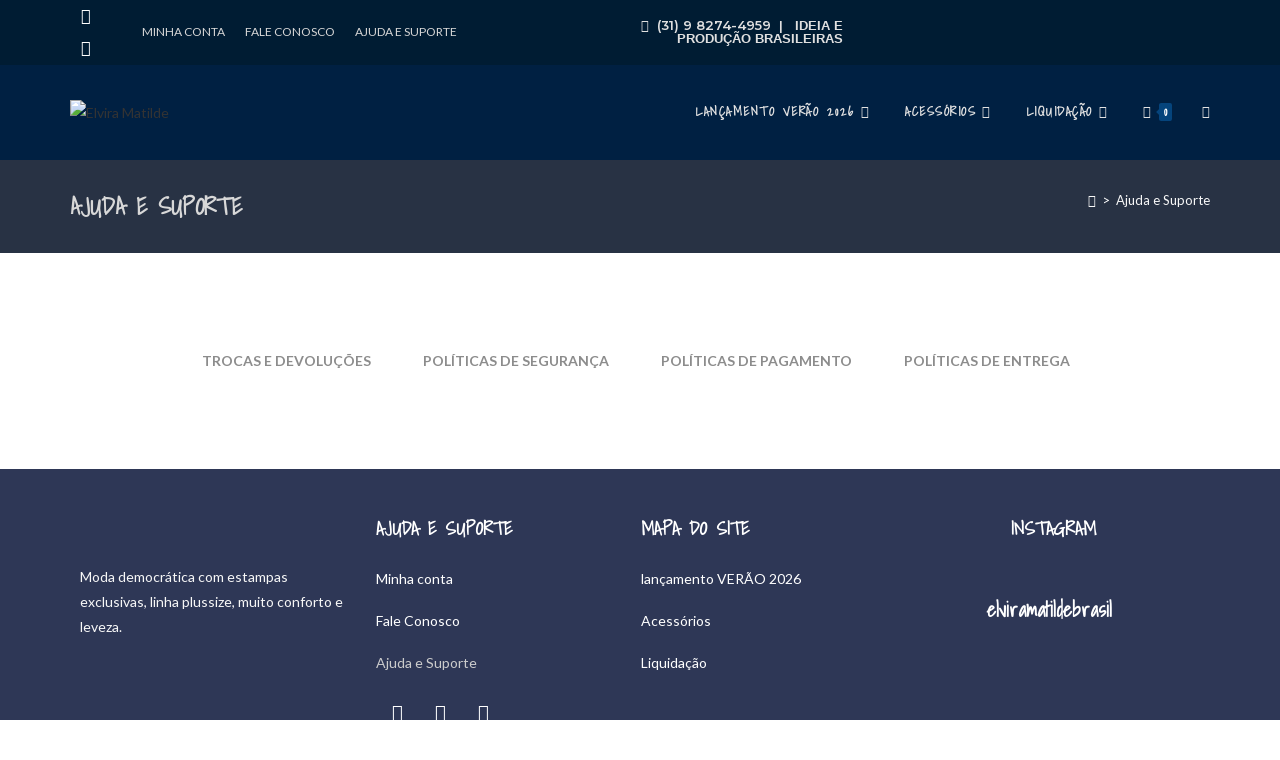

--- FILE ---
content_type: text/html; charset=UTF-8
request_url: https://compreelviramatilde.com.br/ajuda-e-suporte/
body_size: 48171
content:
<!DOCTYPE html>
<html class="html" lang="pt-BR">
<head>
	<meta charset="UTF-8">
	<link rel="profile" href="https://gmpg.org/xfn/11">

	<meta name='robots' content='index, follow, max-image-preview:large, max-snippet:-1, max-video-preview:-1' />
	<style>img:is([sizes="auto" i], [sizes^="auto," i]) { contain-intrinsic-size: 3000px 1500px }</style>
	<meta name="viewport" content="width=device-width, initial-scale=1">
	<!-- This site is optimized with the Yoast SEO plugin v26.6 - https://yoast.com/wordpress/plugins/seo/ -->
	<title>Ajuda e Suporte - Elvira Matilde</title>
	<link rel="canonical" href="https://compreelviramatilde.com.br/ajuda-e-suporte/" />
	<meta property="og:locale" content="pt_BR" />
	<meta property="og:type" content="article" />
	<meta property="og:title" content="Ajuda e Suporte - Elvira Matilde" />
	<meta property="og:description" content="TROCAS E DEVOLUÇÕES POLÍTICAS DE SEGURANÇA POLÍTICAS DE PAGAMENTO POLÍTICAS DE ENTREGA TROCAS E DEVOLUÇÕES Gostou, mas não serviu? Não gostou? Nós da Elvira Matilde nos esforçamos ao máximo pra que dê tudo certo com sua compra, mas os imprevistos podem acontecer, não é? Se precisar trocar seu produto por qualquer motivo, estamos aqui para [&hellip;]" />
	<meta property="og:url" content="https://compreelviramatilde.com.br/ajuda-e-suporte/" />
	<meta property="og:site_name" content="Elvira Matilde" />
	<meta property="article:modified_time" content="2019-10-10T15:12:18+00:00" />
	<meta name="twitter:card" content="summary_large_image" />
	<meta name="twitter:label1" content="Est. tempo de leitura" />
	<meta name="twitter:data1" content="6 minutos" />
	<script type="application/ld+json" class="yoast-schema-graph">{"@context":"https://schema.org","@graph":[{"@type":"WebPage","@id":"https://compreelviramatilde.com.br/ajuda-e-suporte/","url":"https://compreelviramatilde.com.br/ajuda-e-suporte/","name":"Ajuda e Suporte - Elvira Matilde","isPartOf":{"@id":"https://www.compreelviramatilde.com.br/#website"},"datePublished":"2018-07-05T21:09:59+00:00","dateModified":"2019-10-10T15:12:18+00:00","breadcrumb":{"@id":"https://compreelviramatilde.com.br/ajuda-e-suporte/#breadcrumb"},"inLanguage":"pt-BR","potentialAction":[{"@type":"ReadAction","target":["https://compreelviramatilde.com.br/ajuda-e-suporte/"]}]},{"@type":"BreadcrumbList","@id":"https://compreelviramatilde.com.br/ajuda-e-suporte/#breadcrumb","itemListElement":[{"@type":"ListItem","position":1,"name":"Início","item":"https://compreelviramatilde.com.br/"},{"@type":"ListItem","position":2,"name":"Ajuda e Suporte"}]},{"@type":"WebSite","@id":"https://www.compreelviramatilde.com.br/#website","url":"https://www.compreelviramatilde.com.br/","name":"Elvira Matilde","description":"Moda e Arte, Confecções, Vestuário","publisher":{"@id":"https://www.compreelviramatilde.com.br/#organization"},"potentialAction":[{"@type":"SearchAction","target":{"@type":"EntryPoint","urlTemplate":"https://www.compreelviramatilde.com.br/?s={search_term_string}"},"query-input":{"@type":"PropertyValueSpecification","valueRequired":true,"valueName":"search_term_string"}}],"inLanguage":"pt-BR"},{"@type":"Organization","@id":"https://www.compreelviramatilde.com.br/#organization","name":"Elvira Matilde","url":"https://www.compreelviramatilde.com.br/","logo":{"@type":"ImageObject","inLanguage":"pt-BR","@id":"https://www.compreelviramatilde.com.br/#/schema/logo/image/","url":"https://compreelviramatilde.com.br/wp-content/uploads/2018/07/logo-elvira-matilde.png","contentUrl":"https://compreelviramatilde.com.br/wp-content/uploads/2018/07/logo-elvira-matilde.png","width":500,"height":158,"caption":"Elvira Matilde"},"image":{"@id":"https://www.compreelviramatilde.com.br/#/schema/logo/image/"}}]}</script>
	<!-- / Yoast SEO plugin. -->


<link rel='dns-prefetch' href='//capi-automation.s3.us-east-2.amazonaws.com' />
<link rel='dns-prefetch' href='//fonts.googleapis.com' />
<link rel='dns-prefetch' href='//www.googletagmanager.com' />
<link rel="alternate" type="application/rss+xml" title="Feed para Elvira Matilde &raquo;" href="https://compreelviramatilde.com.br/feed/" />
<link rel="alternate" type="application/rss+xml" title="Feed de comentários para Elvira Matilde &raquo;" href="https://compreelviramatilde.com.br/comments/feed/" />
<script>
window._wpemojiSettings = {"baseUrl":"https:\/\/s.w.org\/images\/core\/emoji\/15.0.3\/72x72\/","ext":".png","svgUrl":"https:\/\/s.w.org\/images\/core\/emoji\/15.0.3\/svg\/","svgExt":".svg","source":{"concatemoji":"https:\/\/compreelviramatilde.com.br\/wp-includes\/js\/wp-emoji-release.min.js?ver=6.7.4"}};
/*! This file is auto-generated */
!function(i,n){var o,s,e;function c(e){try{var t={supportTests:e,timestamp:(new Date).valueOf()};sessionStorage.setItem(o,JSON.stringify(t))}catch(e){}}function p(e,t,n){e.clearRect(0,0,e.canvas.width,e.canvas.height),e.fillText(t,0,0);var t=new Uint32Array(e.getImageData(0,0,e.canvas.width,e.canvas.height).data),r=(e.clearRect(0,0,e.canvas.width,e.canvas.height),e.fillText(n,0,0),new Uint32Array(e.getImageData(0,0,e.canvas.width,e.canvas.height).data));return t.every(function(e,t){return e===r[t]})}function u(e,t,n){switch(t){case"flag":return n(e,"\ud83c\udff3\ufe0f\u200d\u26a7\ufe0f","\ud83c\udff3\ufe0f\u200b\u26a7\ufe0f")?!1:!n(e,"\ud83c\uddfa\ud83c\uddf3","\ud83c\uddfa\u200b\ud83c\uddf3")&&!n(e,"\ud83c\udff4\udb40\udc67\udb40\udc62\udb40\udc65\udb40\udc6e\udb40\udc67\udb40\udc7f","\ud83c\udff4\u200b\udb40\udc67\u200b\udb40\udc62\u200b\udb40\udc65\u200b\udb40\udc6e\u200b\udb40\udc67\u200b\udb40\udc7f");case"emoji":return!n(e,"\ud83d\udc26\u200d\u2b1b","\ud83d\udc26\u200b\u2b1b")}return!1}function f(e,t,n){var r="undefined"!=typeof WorkerGlobalScope&&self instanceof WorkerGlobalScope?new OffscreenCanvas(300,150):i.createElement("canvas"),a=r.getContext("2d",{willReadFrequently:!0}),o=(a.textBaseline="top",a.font="600 32px Arial",{});return e.forEach(function(e){o[e]=t(a,e,n)}),o}function t(e){var t=i.createElement("script");t.src=e,t.defer=!0,i.head.appendChild(t)}"undefined"!=typeof Promise&&(o="wpEmojiSettingsSupports",s=["flag","emoji"],n.supports={everything:!0,everythingExceptFlag:!0},e=new Promise(function(e){i.addEventListener("DOMContentLoaded",e,{once:!0})}),new Promise(function(t){var n=function(){try{var e=JSON.parse(sessionStorage.getItem(o));if("object"==typeof e&&"number"==typeof e.timestamp&&(new Date).valueOf()<e.timestamp+604800&&"object"==typeof e.supportTests)return e.supportTests}catch(e){}return null}();if(!n){if("undefined"!=typeof Worker&&"undefined"!=typeof OffscreenCanvas&&"undefined"!=typeof URL&&URL.createObjectURL&&"undefined"!=typeof Blob)try{var e="postMessage("+f.toString()+"("+[JSON.stringify(s),u.toString(),p.toString()].join(",")+"));",r=new Blob([e],{type:"text/javascript"}),a=new Worker(URL.createObjectURL(r),{name:"wpTestEmojiSupports"});return void(a.onmessage=function(e){c(n=e.data),a.terminate(),t(n)})}catch(e){}c(n=f(s,u,p))}t(n)}).then(function(e){for(var t in e)n.supports[t]=e[t],n.supports.everything=n.supports.everything&&n.supports[t],"flag"!==t&&(n.supports.everythingExceptFlag=n.supports.everythingExceptFlag&&n.supports[t]);n.supports.everythingExceptFlag=n.supports.everythingExceptFlag&&!n.supports.flag,n.DOMReady=!1,n.readyCallback=function(){n.DOMReady=!0}}).then(function(){return e}).then(function(){var e;n.supports.everything||(n.readyCallback(),(e=n.source||{}).concatemoji?t(e.concatemoji):e.wpemoji&&e.twemoji&&(t(e.twemoji),t(e.wpemoji)))}))}((window,document),window._wpemojiSettings);
</script>
<link rel='stylesheet' id='sbi_styles-css' href='https://compreelviramatilde.com.br/wp-content/plugins/instagram-feed/css/sbi-styles.min.css?ver=6.9.1' media='all' />
<style id='wp-emoji-styles-inline-css'>

	img.wp-smiley, img.emoji {
		display: inline !important;
		border: none !important;
		box-shadow: none !important;
		height: 1em !important;
		width: 1em !important;
		margin: 0 0.07em !important;
		vertical-align: -0.1em !important;
		background: none !important;
		padding: 0 !important;
	}
</style>
<style id='joinchat-button-style-inline-css'>
.wp-block-joinchat-button{border:none!important;text-align:center}.wp-block-joinchat-button figure{display:table;margin:0 auto;padding:0}.wp-block-joinchat-button figcaption{font:normal normal 400 .6em/2em var(--wp--preset--font-family--system-font,sans-serif);margin:0;padding:0}.wp-block-joinchat-button .joinchat-button__qr{background-color:#fff;border:6px solid #25d366;border-radius:30px;box-sizing:content-box;display:block;height:200px;margin:auto;overflow:hidden;padding:10px;width:200px}.wp-block-joinchat-button .joinchat-button__qr canvas,.wp-block-joinchat-button .joinchat-button__qr img{display:block;margin:auto}.wp-block-joinchat-button .joinchat-button__link{align-items:center;background-color:#25d366;border:6px solid #25d366;border-radius:30px;display:inline-flex;flex-flow:row nowrap;justify-content:center;line-height:1.25em;margin:0 auto;text-decoration:none}.wp-block-joinchat-button .joinchat-button__link:before{background:transparent var(--joinchat-ico) no-repeat center;background-size:100%;content:"";display:block;height:1.5em;margin:-.75em .75em -.75em 0;width:1.5em}.wp-block-joinchat-button figure+.joinchat-button__link{margin-top:10px}@media (orientation:landscape)and (min-height:481px),(orientation:portrait)and (min-width:481px){.wp-block-joinchat-button.joinchat-button--qr-only figure+.joinchat-button__link{display:none}}@media (max-width:480px),(orientation:landscape)and (max-height:480px){.wp-block-joinchat-button figure{display:none}}

</style>
<style id='classic-theme-styles-inline-css'>
/*! This file is auto-generated */
.wp-block-button__link{color:#fff;background-color:#32373c;border-radius:9999px;box-shadow:none;text-decoration:none;padding:calc(.667em + 2px) calc(1.333em + 2px);font-size:1.125em}.wp-block-file__button{background:#32373c;color:#fff;text-decoration:none}
</style>
<style id='global-styles-inline-css'>
:root{--wp--preset--aspect-ratio--square: 1;--wp--preset--aspect-ratio--4-3: 4/3;--wp--preset--aspect-ratio--3-4: 3/4;--wp--preset--aspect-ratio--3-2: 3/2;--wp--preset--aspect-ratio--2-3: 2/3;--wp--preset--aspect-ratio--16-9: 16/9;--wp--preset--aspect-ratio--9-16: 9/16;--wp--preset--color--black: #000000;--wp--preset--color--cyan-bluish-gray: #abb8c3;--wp--preset--color--white: #ffffff;--wp--preset--color--pale-pink: #f78da7;--wp--preset--color--vivid-red: #cf2e2e;--wp--preset--color--luminous-vivid-orange: #ff6900;--wp--preset--color--luminous-vivid-amber: #fcb900;--wp--preset--color--light-green-cyan: #7bdcb5;--wp--preset--color--vivid-green-cyan: #00d084;--wp--preset--color--pale-cyan-blue: #8ed1fc;--wp--preset--color--vivid-cyan-blue: #0693e3;--wp--preset--color--vivid-purple: #9b51e0;--wp--preset--gradient--vivid-cyan-blue-to-vivid-purple: linear-gradient(135deg,rgba(6,147,227,1) 0%,rgb(155,81,224) 100%);--wp--preset--gradient--light-green-cyan-to-vivid-green-cyan: linear-gradient(135deg,rgb(122,220,180) 0%,rgb(0,208,130) 100%);--wp--preset--gradient--luminous-vivid-amber-to-luminous-vivid-orange: linear-gradient(135deg,rgba(252,185,0,1) 0%,rgba(255,105,0,1) 100%);--wp--preset--gradient--luminous-vivid-orange-to-vivid-red: linear-gradient(135deg,rgba(255,105,0,1) 0%,rgb(207,46,46) 100%);--wp--preset--gradient--very-light-gray-to-cyan-bluish-gray: linear-gradient(135deg,rgb(238,238,238) 0%,rgb(169,184,195) 100%);--wp--preset--gradient--cool-to-warm-spectrum: linear-gradient(135deg,rgb(74,234,220) 0%,rgb(151,120,209) 20%,rgb(207,42,186) 40%,rgb(238,44,130) 60%,rgb(251,105,98) 80%,rgb(254,248,76) 100%);--wp--preset--gradient--blush-light-purple: linear-gradient(135deg,rgb(255,206,236) 0%,rgb(152,150,240) 100%);--wp--preset--gradient--blush-bordeaux: linear-gradient(135deg,rgb(254,205,165) 0%,rgb(254,45,45) 50%,rgb(107,0,62) 100%);--wp--preset--gradient--luminous-dusk: linear-gradient(135deg,rgb(255,203,112) 0%,rgb(199,81,192) 50%,rgb(65,88,208) 100%);--wp--preset--gradient--pale-ocean: linear-gradient(135deg,rgb(255,245,203) 0%,rgb(182,227,212) 50%,rgb(51,167,181) 100%);--wp--preset--gradient--electric-grass: linear-gradient(135deg,rgb(202,248,128) 0%,rgb(113,206,126) 100%);--wp--preset--gradient--midnight: linear-gradient(135deg,rgb(2,3,129) 0%,rgb(40,116,252) 100%);--wp--preset--font-size--small: 13px;--wp--preset--font-size--medium: 20px;--wp--preset--font-size--large: 36px;--wp--preset--font-size--x-large: 42px;--wp--preset--spacing--20: 0.44rem;--wp--preset--spacing--30: 0.67rem;--wp--preset--spacing--40: 1rem;--wp--preset--spacing--50: 1.5rem;--wp--preset--spacing--60: 2.25rem;--wp--preset--spacing--70: 3.38rem;--wp--preset--spacing--80: 5.06rem;--wp--preset--shadow--natural: 6px 6px 9px rgba(0, 0, 0, 0.2);--wp--preset--shadow--deep: 12px 12px 50px rgba(0, 0, 0, 0.4);--wp--preset--shadow--sharp: 6px 6px 0px rgba(0, 0, 0, 0.2);--wp--preset--shadow--outlined: 6px 6px 0px -3px rgba(255, 255, 255, 1), 6px 6px rgba(0, 0, 0, 1);--wp--preset--shadow--crisp: 6px 6px 0px rgba(0, 0, 0, 1);}:where(.is-layout-flex){gap: 0.5em;}:where(.is-layout-grid){gap: 0.5em;}body .is-layout-flex{display: flex;}.is-layout-flex{flex-wrap: wrap;align-items: center;}.is-layout-flex > :is(*, div){margin: 0;}body .is-layout-grid{display: grid;}.is-layout-grid > :is(*, div){margin: 0;}:where(.wp-block-columns.is-layout-flex){gap: 2em;}:where(.wp-block-columns.is-layout-grid){gap: 2em;}:where(.wp-block-post-template.is-layout-flex){gap: 1.25em;}:where(.wp-block-post-template.is-layout-grid){gap: 1.25em;}.has-black-color{color: var(--wp--preset--color--black) !important;}.has-cyan-bluish-gray-color{color: var(--wp--preset--color--cyan-bluish-gray) !important;}.has-white-color{color: var(--wp--preset--color--white) !important;}.has-pale-pink-color{color: var(--wp--preset--color--pale-pink) !important;}.has-vivid-red-color{color: var(--wp--preset--color--vivid-red) !important;}.has-luminous-vivid-orange-color{color: var(--wp--preset--color--luminous-vivid-orange) !important;}.has-luminous-vivid-amber-color{color: var(--wp--preset--color--luminous-vivid-amber) !important;}.has-light-green-cyan-color{color: var(--wp--preset--color--light-green-cyan) !important;}.has-vivid-green-cyan-color{color: var(--wp--preset--color--vivid-green-cyan) !important;}.has-pale-cyan-blue-color{color: var(--wp--preset--color--pale-cyan-blue) !important;}.has-vivid-cyan-blue-color{color: var(--wp--preset--color--vivid-cyan-blue) !important;}.has-vivid-purple-color{color: var(--wp--preset--color--vivid-purple) !important;}.has-black-background-color{background-color: var(--wp--preset--color--black) !important;}.has-cyan-bluish-gray-background-color{background-color: var(--wp--preset--color--cyan-bluish-gray) !important;}.has-white-background-color{background-color: var(--wp--preset--color--white) !important;}.has-pale-pink-background-color{background-color: var(--wp--preset--color--pale-pink) !important;}.has-vivid-red-background-color{background-color: var(--wp--preset--color--vivid-red) !important;}.has-luminous-vivid-orange-background-color{background-color: var(--wp--preset--color--luminous-vivid-orange) !important;}.has-luminous-vivid-amber-background-color{background-color: var(--wp--preset--color--luminous-vivid-amber) !important;}.has-light-green-cyan-background-color{background-color: var(--wp--preset--color--light-green-cyan) !important;}.has-vivid-green-cyan-background-color{background-color: var(--wp--preset--color--vivid-green-cyan) !important;}.has-pale-cyan-blue-background-color{background-color: var(--wp--preset--color--pale-cyan-blue) !important;}.has-vivid-cyan-blue-background-color{background-color: var(--wp--preset--color--vivid-cyan-blue) !important;}.has-vivid-purple-background-color{background-color: var(--wp--preset--color--vivid-purple) !important;}.has-black-border-color{border-color: var(--wp--preset--color--black) !important;}.has-cyan-bluish-gray-border-color{border-color: var(--wp--preset--color--cyan-bluish-gray) !important;}.has-white-border-color{border-color: var(--wp--preset--color--white) !important;}.has-pale-pink-border-color{border-color: var(--wp--preset--color--pale-pink) !important;}.has-vivid-red-border-color{border-color: var(--wp--preset--color--vivid-red) !important;}.has-luminous-vivid-orange-border-color{border-color: var(--wp--preset--color--luminous-vivid-orange) !important;}.has-luminous-vivid-amber-border-color{border-color: var(--wp--preset--color--luminous-vivid-amber) !important;}.has-light-green-cyan-border-color{border-color: var(--wp--preset--color--light-green-cyan) !important;}.has-vivid-green-cyan-border-color{border-color: var(--wp--preset--color--vivid-green-cyan) !important;}.has-pale-cyan-blue-border-color{border-color: var(--wp--preset--color--pale-cyan-blue) !important;}.has-vivid-cyan-blue-border-color{border-color: var(--wp--preset--color--vivid-cyan-blue) !important;}.has-vivid-purple-border-color{border-color: var(--wp--preset--color--vivid-purple) !important;}.has-vivid-cyan-blue-to-vivid-purple-gradient-background{background: var(--wp--preset--gradient--vivid-cyan-blue-to-vivid-purple) !important;}.has-light-green-cyan-to-vivid-green-cyan-gradient-background{background: var(--wp--preset--gradient--light-green-cyan-to-vivid-green-cyan) !important;}.has-luminous-vivid-amber-to-luminous-vivid-orange-gradient-background{background: var(--wp--preset--gradient--luminous-vivid-amber-to-luminous-vivid-orange) !important;}.has-luminous-vivid-orange-to-vivid-red-gradient-background{background: var(--wp--preset--gradient--luminous-vivid-orange-to-vivid-red) !important;}.has-very-light-gray-to-cyan-bluish-gray-gradient-background{background: var(--wp--preset--gradient--very-light-gray-to-cyan-bluish-gray) !important;}.has-cool-to-warm-spectrum-gradient-background{background: var(--wp--preset--gradient--cool-to-warm-spectrum) !important;}.has-blush-light-purple-gradient-background{background: var(--wp--preset--gradient--blush-light-purple) !important;}.has-blush-bordeaux-gradient-background{background: var(--wp--preset--gradient--blush-bordeaux) !important;}.has-luminous-dusk-gradient-background{background: var(--wp--preset--gradient--luminous-dusk) !important;}.has-pale-ocean-gradient-background{background: var(--wp--preset--gradient--pale-ocean) !important;}.has-electric-grass-gradient-background{background: var(--wp--preset--gradient--electric-grass) !important;}.has-midnight-gradient-background{background: var(--wp--preset--gradient--midnight) !important;}.has-small-font-size{font-size: var(--wp--preset--font-size--small) !important;}.has-medium-font-size{font-size: var(--wp--preset--font-size--medium) !important;}.has-large-font-size{font-size: var(--wp--preset--font-size--large) !important;}.has-x-large-font-size{font-size: var(--wp--preset--font-size--x-large) !important;}
:where(.wp-block-post-template.is-layout-flex){gap: 1.25em;}:where(.wp-block-post-template.is-layout-grid){gap: 1.25em;}
:where(.wp-block-columns.is-layout-flex){gap: 2em;}:where(.wp-block-columns.is-layout-grid){gap: 2em;}
:root :where(.wp-block-pullquote){font-size: 1.5em;line-height: 1.6;}
</style>
<style id='woocommerce-inline-inline-css'>
.woocommerce form .form-row .required { visibility: visible; }
</style>
<link rel='stylesheet' id='woo-parcelas-com-e-sem-juros-public-css' href='https://compreelviramatilde.com.br/wp-content/cache/busting/1/wp-content/plugins/woo-parcelas-com-e-sem-juros/public/css/woo-parcelas-com-e-sem-juros-public.css' media='all' />
<link rel='stylesheet' id='woo-slg-public-style-css' href='https://compreelviramatilde.com.br/wp-content/plugins/woo-social-login/includes/css/style-public.css?ver=1.7.7' media='all' />
<link rel='stylesheet' id='woo-variation-swatches-css' href='https://compreelviramatilde.com.br/wp-content/plugins/woo-variation-swatches/assets/css/frontend.min.css?ver=1740775975' media='all' />
<style id='woo-variation-swatches-inline-css'>
:root {
--wvs-tick:url("data:image/svg+xml;utf8,%3Csvg filter='drop-shadow(0px 0px 2px rgb(0 0 0 / .8))' xmlns='http://www.w3.org/2000/svg'  viewBox='0 0 30 30'%3E%3Cpath fill='none' stroke='%23ffffff' stroke-linecap='round' stroke-linejoin='round' stroke-width='4' d='M4 16L11 23 27 7'/%3E%3C/svg%3E");

--wvs-cross:url("data:image/svg+xml;utf8,%3Csvg filter='drop-shadow(0px 0px 5px rgb(255 255 255 / .6))' xmlns='http://www.w3.org/2000/svg' width='72px' height='72px' viewBox='0 0 24 24'%3E%3Cpath fill='none' stroke='%23ff0000' stroke-linecap='round' stroke-width='0.6' d='M5 5L19 19M19 5L5 19'/%3E%3C/svg%3E");
--wvs-single-product-item-width:30px;
--wvs-single-product-item-height:30px;
--wvs-single-product-item-font-size:16px}
</style>
<link rel='stylesheet' id='brands-styles-css' href='https://compreelviramatilde.com.br/wp-content/plugins/woocommerce/assets/css/brands.css?ver=10.3.7' media='all' />
<link rel='stylesheet' id='theme-style-css' href='https://compreelviramatilde.com.br/wp-content/themes/baby-boomer-reborn/assets/dist/all.min.css?ver=6.7.4' media='all' />
<link rel='stylesheet' id='elementor-frontend-css' href='https://compreelviramatilde.com.br/wp-content/plugins/elementor/assets/css/frontend.min.css?ver=3.33.4' media='all' />
<link rel='stylesheet' id='elementor-post-282-css' href='https://compreelviramatilde.com.br/wp-content/uploads/elementor/css/post-282.css?ver=1768981570' media='all' />
<link rel='stylesheet' id='oceanwp-woo-mini-cart-css' href='https://compreelviramatilde.com.br/wp-content/themes/oceanwp/assets/css/woo/woo-mini-cart.min.css?ver=6.7.4' media='all' />
<link rel='stylesheet' id='font-awesome-css' href='https://compreelviramatilde.com.br/wp-content/themes/oceanwp/assets/fonts/fontawesome/css/all.min.css?ver=6.7.2' media='all' />
<link rel='stylesheet' id='simple-line-icons-css' href='https://compreelviramatilde.com.br/wp-content/themes/oceanwp/assets/css/third/simple-line-icons.min.css?ver=2.4.0' media='all' />
<link rel='stylesheet' id='oceanwp-style-css' href='https://compreelviramatilde.com.br/wp-content/themes/oceanwp/assets/css/style.min.css?ver=1.0.0' media='all' />
<link rel='stylesheet' id='oceanwp-google-font-lato-css' href='//fonts.googleapis.com/css?family=Lato%3A100%2C200%2C300%2C400%2C500%2C600%2C700%2C800%2C900%2C100i%2C200i%2C300i%2C400i%2C500i%2C600i%2C700i%2C800i%2C900i&#038;subset=latin&#038;display=swap&#038;ver=6.7.4' media='all' />
<link rel='stylesheet' id='oceanwp-google-font-shadows-into-light-css' href='//fonts.googleapis.com/css?family=Shadows+Into+Light%3A100%2C200%2C300%2C400%2C500%2C600%2C700%2C800%2C900%2C100i%2C200i%2C300i%2C400i%2C500i%2C600i%2C700i%2C800i%2C900i&#038;subset=latin&#038;display=swap&#038;ver=6.7.4' media='all' />
<link rel='stylesheet' id='oceanwp-google-font-montserrat-css' href='//fonts.googleapis.com/css?family=Montserrat%3A100%2C200%2C300%2C400%2C500%2C600%2C700%2C800%2C900%2C100i%2C200i%2C300i%2C400i%2C500i%2C600i%2C700i%2C800i%2C900i&#038;subset=latin&#038;display=swap&#038;ver=6.7.4' media='all' />
<link rel='stylesheet' id='widget-image-css' href='https://compreelviramatilde.com.br/wp-content/plugins/elementor/assets/css/widget-image.min.css?ver=3.33.4' media='all' />
<link rel='stylesheet' id='widget-heading-css' href='https://compreelviramatilde.com.br/wp-content/plugins/elementor/assets/css/widget-heading.min.css?ver=3.33.4' media='all' />
<link rel='stylesheet' id='widget-nav-menu-css' href='https://compreelviramatilde.com.br/wp-content/plugins/elementor-pro/assets/css/widget-nav-menu.min.css?ver=3.27.4' media='all' />
<link rel='stylesheet' id='widget-social-icons-css' href='https://compreelviramatilde.com.br/wp-content/plugins/elementor/assets/css/widget-social-icons.min.css?ver=3.33.4' media='all' />
<link rel='stylesheet' id='e-apple-webkit-css' href='https://compreelviramatilde.com.br/wp-content/plugins/elementor/assets/css/conditionals/apple-webkit.min.css?ver=3.33.4' media='all' />
<link rel='stylesheet' id='elementor-icons-css' href='https://compreelviramatilde.com.br/wp-content/plugins/elementor/assets/lib/eicons/css/elementor-icons.min.css?ver=5.44.0' media='all' />
<link rel='stylesheet' id='elementor-post-20824-css' href='https://compreelviramatilde.com.br/wp-content/uploads/elementor/css/post-20824.css?ver=1768981570' media='all' />
<link rel='stylesheet' id='font-awesome-5-all-css' href='https://compreelviramatilde.com.br/wp-content/plugins/elementor/assets/lib/font-awesome/css/all.min.css?ver=3.33.4' media='all' />
<link rel='stylesheet' id='font-awesome-4-shim-css' href='https://compreelviramatilde.com.br/wp-content/plugins/elementor/assets/lib/font-awesome/css/v4-shims.min.css?ver=3.33.4' media='all' />
<link rel='stylesheet' id='sbistyles-css' href='https://compreelviramatilde.com.br/wp-content/plugins/instagram-feed/css/sbi-styles.min.css?ver=6.9.1' media='all' />
<link rel='stylesheet' id='widget-tabs-css' href='https://compreelviramatilde.com.br/wp-content/plugins/elementor/assets/css/widget-tabs.min.css?ver=3.33.4' media='all' />
<link rel='stylesheet' id='elementor-post-257-css' href='https://compreelviramatilde.com.br/wp-content/uploads/elementor/css/post-257.css?ver=1769010999' media='all' />
<link rel='stylesheet' id='elementor-post-241-css' href='https://compreelviramatilde.com.br/wp-content/uploads/elementor/css/post-241.css?ver=1768981570' media='all' />
<link rel='stylesheet' id='joinchat-css' href='https://compreelviramatilde.com.br/wp-content/plugins/creame-whatsapp-me/public/css/joinchat-btn.min.css?ver=5.2.3' media='all' />
<style id='joinchat-inline-css'>
.joinchat{--red:37;--green:211;--blue:102;--bw:100}
</style>
<link rel='stylesheet' id='oceanwp-woocommerce-css' href='https://compreelviramatilde.com.br/wp-content/themes/oceanwp/assets/css/woo/woocommerce.min.css?ver=6.7.4' media='all' />
<link rel='stylesheet' id='oceanwp-woo-star-font-css' href='https://compreelviramatilde.com.br/wp-content/themes/oceanwp/assets/css/woo/woo-star-font.min.css?ver=6.7.4' media='all' />
<link rel='stylesheet' id='oceanwp-woo-quick-view-css' href='https://compreelviramatilde.com.br/wp-content/themes/oceanwp/assets/css/woo/woo-quick-view.min.css?ver=6.7.4' media='all' />
<link rel='stylesheet' id='oe-widgets-style-css' href='https://compreelviramatilde.com.br/wp-content/plugins/ocean-extra/assets/css/widgets.css?ver=6.7.4' media='all' />
<link rel='stylesheet' id='osh-styles-css' href='https://compreelviramatilde.com.br/wp-content/plugins/ocean-sticky-header/assets/css/style.min.css?ver=6.7.4' media='all' />
<link rel='stylesheet' id='elementor-gf-local-raleway-css' href='http://compreelviramatilde.com.br/wp-content/uploads/elementor/google-fonts/css/raleway.css?ver=1742327597' media='all' />
<link rel='stylesheet' id='elementor-gf-local-roboto-css' href='http://compreelviramatilde.com.br/wp-content/uploads/elementor/google-fonts/css/roboto.css?ver=1742327563' media='all' />
<link rel='stylesheet' id='elementor-gf-local-robotoslab-css' href='http://compreelviramatilde.com.br/wp-content/uploads/elementor/google-fonts/css/robotoslab.css?ver=1742327568' media='all' />
<link rel='stylesheet' id='elementor-icons-shared-0-css' href='https://compreelviramatilde.com.br/wp-content/plugins/elementor/assets/lib/font-awesome/css/fontawesome.min.css?ver=5.15.3' media='all' />
<link rel='stylesheet' id='elementor-icons-fa-brands-css' href='https://compreelviramatilde.com.br/wp-content/plugins/elementor/assets/lib/font-awesome/css/brands.min.css?ver=5.15.3' media='all' />
<link rel='stylesheet' id='elementor-icons-fa-solid-css' href='https://compreelviramatilde.com.br/wp-content/plugins/elementor/assets/lib/font-awesome/css/solid.min.css?ver=5.15.3' media='all' />
<script type="text/template" id="tmpl-variation-template">
	<div class="woocommerce-variation-description">{{{ data.variation.variation_description }}}</div>
	<div class="woocommerce-variation-price">{{{ data.variation.price_html }}}</div>
	<div class="woocommerce-variation-availability">{{{ data.variation.availability_html }}}</div>
</script>
<script type="text/template" id="tmpl-unavailable-variation-template">
	<p role="alert">Desculpe, este produto não está disponível. Escolha uma combinação diferente.</p>
</script>
<script src="https://compreelviramatilde.com.br/wp-includes/js/jquery/jquery.min.js?ver=3.7.1" id="jquery-core-js"></script>
<script src="https://compreelviramatilde.com.br/wp-includes/js/jquery/jquery-migrate.min.js?ver=3.4.1" id="jquery-migrate-js"></script>
<script src="https://compreelviramatilde.com.br/wp-content/plugins/woocommerce/assets/js/jquery-blockui/jquery.blockUI.min.js?ver=2.7.0-wc.10.3.7" id="wc-jquery-blockui-js" data-wp-strategy="defer"></script>
<script id="wc-add-to-cart-js-extra">
var wc_add_to_cart_params = {"ajax_url":"\/wp-admin\/admin-ajax.php","wc_ajax_url":"\/?wc-ajax=%%endpoint%%","i18n_view_cart":"Ver carrinho","cart_url":"https:\/\/compreelviramatilde.com.br\/carrinho\/","is_cart":"","cart_redirect_after_add":"yes"};
</script>
<script src="https://compreelviramatilde.com.br/wp-content/plugins/woocommerce/assets/js/frontend/add-to-cart.min.js?ver=10.3.7" id="wc-add-to-cart-js" defer data-wp-strategy="defer"></script>
<script src="https://compreelviramatilde.com.br/wp-content/plugins/woocommerce/assets/js/js-cookie/js.cookie.min.js?ver=2.1.4-wc.10.3.7" id="wc-js-cookie-js" defer data-wp-strategy="defer"></script>
<script id="woocommerce-js-extra">
var woocommerce_params = {"ajax_url":"\/wp-admin\/admin-ajax.php","wc_ajax_url":"\/?wc-ajax=%%endpoint%%","i18n_password_show":"Mostrar senha","i18n_password_hide":"Ocultar senha"};
</script>
<script src="https://compreelviramatilde.com.br/wp-content/plugins/woocommerce/assets/js/frontend/woocommerce.min.js?ver=10.3.7" id="woocommerce-js" defer data-wp-strategy="defer"></script>
<script src="https://compreelviramatilde.com.br/wp-includes/js/underscore.min.js?ver=1.13.7" id="underscore-js"></script>
<script id="wp-util-js-extra">
var _wpUtilSettings = {"ajax":{"url":"\/wp-admin\/admin-ajax.php"}};
</script>
<script src="https://compreelviramatilde.com.br/wp-includes/js/wp-util.min.js?ver=6.7.4" id="wp-util-js"></script>
<script src="https://compreelviramatilde.com.br/wp-content/plugins/elementor/assets/lib/font-awesome/js/v4-shims.min.js?ver=3.33.4" id="font-awesome-4-shim-js"></script>
<script id="wc-add-to-cart-variation-js-extra">
var wc_add_to_cart_variation_params = {"wc_ajax_url":"\/?wc-ajax=%%endpoint%%","i18n_no_matching_variations_text":"Desculpe, nenhum produto atende sua sele\u00e7\u00e3o. Escolha uma combina\u00e7\u00e3o diferente.","i18n_make_a_selection_text":"Selecione uma das op\u00e7\u00f5es do produto antes de adicion\u00e1-lo ao carrinho.","i18n_unavailable_text":"Desculpe, este produto n\u00e3o est\u00e1 dispon\u00edvel. Escolha uma combina\u00e7\u00e3o diferente.","i18n_reset_alert_text":"Sua sele\u00e7\u00e3o foi redefinida. Selecione algumas op\u00e7\u00f5es de produtos antes de adicionar este produto ao seu carrinho."};
</script>
<script src="https://compreelviramatilde.com.br/wp-content/plugins/woocommerce/assets/js/frontend/add-to-cart-variation.min.js?ver=10.3.7" id="wc-add-to-cart-variation-js" defer data-wp-strategy="defer"></script>
<script src="https://compreelviramatilde.com.br/wp-content/plugins/woocommerce/assets/js/flexslider/jquery.flexslider.min.js?ver=2.7.2-wc.10.3.7" id="wc-flexslider-js" defer data-wp-strategy="defer"></script>
<script id="wc-cart-fragments-js-extra">
var wc_cart_fragments_params = {"ajax_url":"\/wp-admin\/admin-ajax.php","wc_ajax_url":"\/?wc-ajax=%%endpoint%%","cart_hash_key":"wc_cart_hash_cc40fab411bc3098e984d1e459973d07","fragment_name":"wc_fragments_cc40fab411bc3098e984d1e459973d07","request_timeout":"5000"};
</script>
<script src="https://compreelviramatilde.com.br/wp-content/plugins/woocommerce/assets/js/frontend/cart-fragments.min.js?ver=10.3.7" id="wc-cart-fragments-js" defer data-wp-strategy="defer"></script>
<link rel="https://api.w.org/" href="https://compreelviramatilde.com.br/wp-json/" /><link rel="alternate" title="JSON" type="application/json" href="https://compreelviramatilde.com.br/wp-json/wp/v2/pages/257" /><link rel="EditURI" type="application/rsd+xml" title="RSD" href="https://compreelviramatilde.com.br/xmlrpc.php?rsd" />
<meta name="generator" content="WordPress 6.7.4" />
<meta name="generator" content="WooCommerce 10.3.7" />
<link rel='shortlink' href='https://compreelviramatilde.com.br/?p=257' />
<link rel="alternate" title="oEmbed (JSON)" type="application/json+oembed" href="https://compreelviramatilde.com.br/wp-json/oembed/1.0/embed?url=https%3A%2F%2Fcompreelviramatilde.com.br%2Fajuda-e-suporte%2F" />
<link rel="alternate" title="oEmbed (XML)" type="text/xml+oembed" href="https://compreelviramatilde.com.br/wp-json/oembed/1.0/embed?url=https%3A%2F%2Fcompreelviramatilde.com.br%2Fajuda-e-suporte%2F&#038;format=xml" />
<meta name="generator" content="Site Kit by Google 1.146.0" /><!-- Start of elviramatilde Zendesk Widget script -->
<script id="ze-snippet" src="https://static.zdassets.com/ekr/snippet.js?key=b743eb35-0590-4362-87af-28da64253024"> </script>
<!-- End of elviramatilde Zendesk Widget script -->
<meta name="facebook-domain-verification" content="kep7ytadsmdbhkb1fh2aomb1welesl" />
<!-- Global site tag (gtag.js) - Google Analytics -->
<script async src="https://www.googletagmanager.com/gtag/js?id=G-HJ72WBLWNB"></script>
<script>
  window.dataLayer = window.dataLayer || [];
  function gtag(){dataLayer.push(arguments);}
  gtag('js', new Date());

  gtag('config', 'G-HJ72WBLWNB');
	
	<!-- Google Tag Manager -->
<script>(function(w,d,s,l,i){w[l]=w[l]||[];w[l].push({'gtm.start':
new Date().getTime(),event:'gtm.js'});var f=d.getElementsByTagName(s)[0],
j=d.createElement(s),dl=l!='dataLayer'?'&l='+l:'';j.async=true;j.src=
'https://www.googletagmanager.com/gtm.js?id='+i+dl;f.parentNode.insertBefore(j,f);
})(window,document,'script','dataLayer','GTM-NH3B42L');</script>
<!-- End Google Tag Manager -->

</script>	<noscript><style>.woocommerce-product-gallery{ opacity: 1 !important; }</style></noscript>
	<meta name="generator" content="Elementor 3.33.4; features: additional_custom_breakpoints; settings: css_print_method-external, google_font-enabled, font_display-auto">

<!-- Meta Pixel Code -->
<script type='text/javascript'>
!function(f,b,e,v,n,t,s){if(f.fbq)return;n=f.fbq=function(){n.callMethod?
n.callMethod.apply(n,arguments):n.queue.push(arguments)};if(!f._fbq)f._fbq=n;
n.push=n;n.loaded=!0;n.version='2.0';n.queue=[];t=b.createElement(e);t.async=!0;
t.src=v;s=b.getElementsByTagName(e)[0];s.parentNode.insertBefore(t,s)}(window,
document,'script','https://connect.facebook.net/en_US/fbevents.js?v=next');
</script>
<!-- End Meta Pixel Code -->

          <script type='text/javascript'>
            var url = window.location.origin + '?ob=open-bridge';
            fbq('set', 'openbridge', '262718158274886', url);
          </script>
        <script type='text/javascript'>fbq('init', '262718158274886', {}, {
    "agent": "wordpress-6.7.4-4.1.1"
})</script><script type='text/javascript'>
    fbq('track', 'PageView', []);
  </script><style>.recentcomments a{display:inline !important;padding:0 !important;margin:0 !important;}</style>			<script  type="text/javascript">
				!function(f,b,e,v,n,t,s){if(f.fbq)return;n=f.fbq=function(){n.callMethod?
					n.callMethod.apply(n,arguments):n.queue.push(arguments)};if(!f._fbq)f._fbq=n;
					n.push=n;n.loaded=!0;n.version='2.0';n.queue=[];t=b.createElement(e);t.async=!0;
					t.src=v;s=b.getElementsByTagName(e)[0];s.parentNode.insertBefore(t,s)}(window,
					document,'script','https://connect.facebook.net/en_US/fbevents.js');
			</script>
			<!-- WooCommerce Facebook Integration Begin -->
			<script  type="text/javascript">

				fbq('init', '262718158274886', {}, {
    "agent": "woocommerce_0-10.3.7-3.5.12"
});

				document.addEventListener( 'DOMContentLoaded', function() {
					// Insert placeholder for events injected when a product is added to the cart through AJAX.
					document.body.insertAdjacentHTML( 'beforeend', '<div class=\"wc-facebook-pixel-event-placeholder\"></div>' );
				}, false );

			</script>
			<!-- WooCommerce Facebook Integration End -->
						<style>
				.e-con.e-parent:nth-of-type(n+4):not(.e-lazyloaded):not(.e-no-lazyload),
				.e-con.e-parent:nth-of-type(n+4):not(.e-lazyloaded):not(.e-no-lazyload) * {
					background-image: none !important;
				}
				@media screen and (max-height: 1024px) {
					.e-con.e-parent:nth-of-type(n+3):not(.e-lazyloaded):not(.e-no-lazyload),
					.e-con.e-parent:nth-of-type(n+3):not(.e-lazyloaded):not(.e-no-lazyload) * {
						background-image: none !important;
					}
				}
				@media screen and (max-height: 640px) {
					.e-con.e-parent:nth-of-type(n+2):not(.e-lazyloaded):not(.e-no-lazyload),
					.e-con.e-parent:nth-of-type(n+2):not(.e-lazyloaded):not(.e-no-lazyload) * {
						background-image: none !important;
					}
				}
			</style>
			<link rel="icon" href="https://compreelviramatilde.com.br/wp-content/uploads/2018/06/logo-elvira-matilde-100x100.png" sizes="32x32" />
<link rel="icon" href="https://compreelviramatilde.com.br/wp-content/uploads/2018/06/logo-elvira-matilde-491x491.png" sizes="192x192" />
<link rel="apple-touch-icon" href="https://compreelviramatilde.com.br/wp-content/uploads/2018/06/logo-elvira-matilde-491x491.png" />
<meta name="msapplication-TileImage" content="https://compreelviramatilde.com.br/wp-content/uploads/2018/06/logo-elvira-matilde-491x491.png" />
		<style id="wp-custom-css">
			@font-face{font-family:'Shadows Into Light';src:url('https://compreelviramatilde.com.br/wp-content/uploads/2018/07/ShadowsIntoLight.ttf') format('truetype'),/* Safari,Android,iOS */}.shop_attributes{display:none}.select2-container{width:100% !important}.woocommerce-EditAccountForm p:nth-child(3){display:none}body,html{overflow-x:hidden}/* informações adicionais */.additional_information_tab{display:none !important}.wc-tab h2{display:none}/* largura logo */#site-header.center-header #site-navigation-wrap .middle-site-logo{width:10%}/* largura menus */#site-header.center-header #site-navigation-wrap .left-menu,#site-header.center-header #site-navigation-wrap .right-menu{width:45%}/* fonte menu -1100px */@media only screen and (max-width:1100px){#site-header.center-header #site-navigation-wrap .dropdown-menu >li >a{font-size:10px !important}}/* Cor carrinho */div .wcmenucart-details.count{background-color:#e6d433}div .wcmenucart-details.count::before{border-color:#e6d433}/* Preço archive */.woocommerce ul.products li.product .price .amount{FONT-WEIGHT:600;font-family:Montserrat}.woocommerce ul.products li.product li.inner{margin:5px 0 5px}.woocommerce ul.products li.product .price ins{font-size:20px}/* Variações */.variable-items-wrapper{margin:0 !important}.variations td.label{width:15% !important}/* Single product page header */.single-product .page-header{display:none !important}/* Price Single */.woocommerce div.product p.price,.woocommerce-variation-price .price{font-size:24px;text-transform:initial !important;font-family:'Lato' !important;font-weight:600}/* description single */.woocommerce-product-details__short-description{color:#737373;font-size:16px}/* display none reset variations */.reset_variations{display:none !important}/* Variation Label */.woocommerce div.product form.cart .variations label{color:#333;font-weight:500;font-size:15px}.variations .label{padding:20px 0 15px !important}.woocommerce div.product form.cart .variations tr:first-child td.label{padding-top:5px !important}.fswp_calc{font-size:18px !important;font-weight:400 !important;margin-top:0 !important}.single.fswp_installments_price .price.fswp_calc .amount{font-weight:700}/* wishlist button */.disabled-add-wishlist{color:#cdcbcb}.disabled-add-wishlist:hover{color:#cdcbcb}/* Tabela de medidas */#size-chart tr th{background:#0d2b4c}/* compre whatsapp */#compre-whatsapp{text-transform:uppercase;border:1px solid #0d2b4c;padding:9px 15px;font-size:12px;font-weight:600;transition:all 0.2s ease-in;margin-left:5px}@media only screen and (max-width:480px){#compre-whatsapp{display:block;margin:10px 0;text-align:center}}#compre-whatsapp:hover{background:#0d2b4c;color:white}.woocommerce-variation-description #compre-whatsapp{display:none}.owp-qv-content-wrap #compre-whatsapp{display:block;max-width:60%;margin-top:15px;margin-left:0 !important}.page-description a{display:none}/*add wishlist */.tinvwl_add_to_wishlist_button{margin-bottom:15px}/* vc tabs */.wc-tabs{margin:0 !important}/* product form */.woocommerce div.product form.cart{border-bottom:0 solid #fff}/* produtos relacionados */.woocommerce .related.products{margin-top:25px;border-top:1px solid #dadada;padding-top:35px}.woocommerce .related.products h2{text-align:center;font-weight:700;text-transform:uppercase;font-size:19px;padding-bottom:20px}/* carrinho de compras */.shipping p{text-transform:initial}.woocommerce-page .cart-collaterals .cart_totals{width:100% !important}/* finalização de compra */#billing_email_field,#billing_number_field{width:100% !important}/* não aparecer label do pag seguro .woocommerce-checkout #payment ul.payment_methods .wc_payment_method>label{display:none}.payment_method_pagseguro{padding:0 !important}*//* widget cart */.widget_shopping_cart ul.cart_list li .owp-grid-wrap .owp-grid h3{font-size:12px}/* megmenu,submenu */.megamenu{padding:15px 10px !important}/* * Quantidade */.quantity .minus,.quantity .plus{font-size:20px;background:#0d2b4c;color:white;font-weight:700}.quantity .qty{font-size:18px}.current-shop-items-dropdown{background:#fff !important}/*title catalogo */.woocommerce ul.products li.product li.title a{font-size:15px;color:#757575;font-weight:500}/* Promoção title */.woocommerce span.onsale{font-size:10px}/* Woocommerce Checkout */.woocommerce-checkout .form-row{margin-bottom:5px !important}/* thank you h2 */.woocommerce-thankyou-order-received{text-align:center;font-size:31px;font-family:Shadows Into Light}.woocommerce-account h2{font-weight:400;font-size:25px;color:#646464;font-family:Lato;padding-top:20px;margin-bottom:5px}.woocommerce-account{font-size:16px;color:#555}.tinv-header{display:none}.woocommerce-checkout label{color:#444 !important}.woo-slg-social-container legend{font-family:Shadows Into Light;font-size:25px;padding:18px 0 10px;color:#565656}.woocommerce .owp-account-links li .owp-account-link{font-size:34px;font-weight:400}.woocommerce-order-received h2,.woocommerce-checkout h3{color:#666 !important;font-family:Lato !important;font-weight:500 !important}/* esconde campos de calculo de frete */#calc_shipping_country_field,#calc_shipping_city_field,#calc_shipping_state_field{display:none !important}/* informação de estoque */.woocommerce-variation{display:none !important}/* cor do carrinho no cabecalho */div .wcmenucart-details.count{background:#05447c !important}div .wcmenucart-details.count::before{border-color:#05447c }.woocommerce div.product div.summary .price del,.woocommerce-shipping-destination,.shipping-calculator-button{display:none !important}.shipping-calculator-form{display:block !important}		</style>
		<!-- OceanWP CSS -->
<style type="text/css">
/* Colors */.woocommerce-MyAccount-navigation ul li a:before,.woocommerce-checkout .woocommerce-info a,.woocommerce-checkout #payment ul.payment_methods .wc_payment_method>input[type=radio]:first-child:checked+label:before,.woocommerce-checkout #payment .payment_method_paypal .about_paypal,.woocommerce ul.products li.product li.category a:hover,.woocommerce ul.products li.product .button:hover,.woocommerce ul.products li.product .product-inner .added_to_cart:hover,.product_meta .posted_in a:hover,.product_meta .tagged_as a:hover,.woocommerce div.product .woocommerce-tabs ul.tabs li a:hover,.woocommerce div.product .woocommerce-tabs ul.tabs li.active a,.woocommerce .oceanwp-grid-list a.active,.woocommerce .oceanwp-grid-list a:hover,.woocommerce .oceanwp-off-canvas-filter:hover,.widget_shopping_cart ul.cart_list li .owp-grid-wrap .owp-grid a.remove:hover,.widget_product_categories li a:hover ~ .count,.widget_layered_nav li a:hover ~ .count,.woocommerce ul.products li.product:not(.product-category) .woo-entry-buttons li a:hover,a:hover,a.light:hover,.theme-heading .text::before,.theme-heading .text::after,#top-bar-content >a:hover,#top-bar-social li.oceanwp-email a:hover,#site-navigation-wrap .dropdown-menu >li >a:hover,#site-header.medium-header #medium-searchform button:hover,.oceanwp-mobile-menu-icon a:hover,.blog-entry.post .blog-entry-header .entry-title a:hover,.blog-entry.post .blog-entry-readmore a:hover,.blog-entry.thumbnail-entry .blog-entry-category a,ul.meta li a:hover,.dropcap,.single nav.post-navigation .nav-links .title,body .related-post-title a:hover,body #wp-calendar caption,body .contact-info-widget.default i,body .contact-info-widget.big-icons i,body .custom-links-widget .oceanwp-custom-links li a:hover,body .custom-links-widget .oceanwp-custom-links li a:hover:before,body .posts-thumbnails-widget li a:hover,body .social-widget li.oceanwp-email a:hover,.comment-author .comment-meta .comment-reply-link,#respond #cancel-comment-reply-link:hover,#footer-widgets .footer-box a:hover,#footer-bottom a:hover,#footer-bottom #footer-bottom-menu a:hover,.sidr a:hover,.sidr-class-dropdown-toggle:hover,.sidr-class-menu-item-has-children.active >a,.sidr-class-menu-item-has-children.active >a >.sidr-class-dropdown-toggle,input[type=checkbox]:checked:before{color:#002042}.woocommerce .oceanwp-grid-list a.active .owp-icon use,.woocommerce .oceanwp-grid-list a:hover .owp-icon use,.single nav.post-navigation .nav-links .title .owp-icon use,.blog-entry.post .blog-entry-readmore a:hover .owp-icon use,body .contact-info-widget.default .owp-icon use,body .contact-info-widget.big-icons .owp-icon use{stroke:#002042}.woocommerce div.product div.images .open-image,.wcmenucart-details.count,.woocommerce-message a,.woocommerce-error a,.woocommerce-info a,.woocommerce .widget_price_filter .ui-slider .ui-slider-handle,.woocommerce .widget_price_filter .ui-slider .ui-slider-range,.owp-product-nav li a.owp-nav-link:hover,.woocommerce div.product.owp-tabs-layout-vertical .woocommerce-tabs ul.tabs li a:after,.woocommerce .widget_product_categories li.current-cat >a ~ .count,.woocommerce .widget_product_categories li.current-cat >a:before,.woocommerce .widget_layered_nav li.chosen a ~ .count,.woocommerce .widget_layered_nav li.chosen a:before,#owp-checkout-timeline .active .timeline-wrapper,.bag-style:hover .wcmenucart-cart-icon .wcmenucart-count,.show-cart .wcmenucart-cart-icon .wcmenucart-count,.woocommerce ul.products li.product:not(.product-category) .image-wrap .button,input[type="button"],input[type="reset"],input[type="submit"],button[type="submit"],.button,#site-navigation-wrap .dropdown-menu >li.btn >a >span,.thumbnail:hover i,.thumbnail:hover .link-post-svg-icon,.post-quote-content,.omw-modal .omw-close-modal,body .contact-info-widget.big-icons li:hover i,body .contact-info-widget.big-icons li:hover .owp-icon,body div.wpforms-container-full .wpforms-form input[type=submit],body div.wpforms-container-full .wpforms-form button[type=submit],body div.wpforms-container-full .wpforms-form .wpforms-page-button,.woocommerce-cart .wp-element-button,.woocommerce-checkout .wp-element-button,.wp-block-button__link{background-color:#002042}.current-shop-items-dropdown{border-top-color:#002042}.woocommerce div.product .woocommerce-tabs ul.tabs li.active a{border-bottom-color:#002042}.wcmenucart-details.count:before{border-color:#002042}.woocommerce ul.products li.product .button:hover{border-color:#002042}.woocommerce ul.products li.product .product-inner .added_to_cart:hover{border-color:#002042}.woocommerce div.product .woocommerce-tabs ul.tabs li.active a{border-color:#002042}.woocommerce .oceanwp-grid-list a.active{border-color:#002042}.woocommerce .oceanwp-grid-list a:hover{border-color:#002042}.woocommerce .oceanwp-off-canvas-filter:hover{border-color:#002042}.owp-product-nav li a.owp-nav-link:hover{border-color:#002042}.widget_shopping_cart_content .buttons .button:first-child:hover{border-color:#002042}.widget_shopping_cart ul.cart_list li .owp-grid-wrap .owp-grid a.remove:hover{border-color:#002042}.widget_product_categories li a:hover ~ .count{border-color:#002042}.woocommerce .widget_product_categories li.current-cat >a ~ .count{border-color:#002042}.woocommerce .widget_product_categories li.current-cat >a:before{border-color:#002042}.widget_layered_nav li a:hover ~ .count{border-color:#002042}.woocommerce .widget_layered_nav li.chosen a ~ .count{border-color:#002042}.woocommerce .widget_layered_nav li.chosen a:before{border-color:#002042}#owp-checkout-timeline.arrow .active .timeline-wrapper:before{border-top-color:#002042;border-bottom-color:#002042}#owp-checkout-timeline.arrow .active .timeline-wrapper:after{border-left-color:#002042;border-right-color:#002042}.bag-style:hover .wcmenucart-cart-icon .wcmenucart-count{border-color:#002042}.bag-style:hover .wcmenucart-cart-icon .wcmenucart-count:after{border-color:#002042}.show-cart .wcmenucart-cart-icon .wcmenucart-count{border-color:#002042}.show-cart .wcmenucart-cart-icon .wcmenucart-count:after{border-color:#002042}.woocommerce ul.products li.product:not(.product-category) .woo-product-gallery .active a{border-color:#002042}.woocommerce ul.products li.product:not(.product-category) .woo-product-gallery a:hover{border-color:#002042}.widget-title{border-color:#002042}blockquote{border-color:#002042}.wp-block-quote{border-color:#002042}#searchform-dropdown{border-color:#002042}.dropdown-menu .sub-menu{border-color:#002042}.blog-entry.large-entry .blog-entry-readmore a:hover{border-color:#002042}.oceanwp-newsletter-form-wrap input[type="email"]:focus{border-color:#002042}.social-widget li.oceanwp-email a:hover{border-color:#002042}#respond #cancel-comment-reply-link:hover{border-color:#002042}body .contact-info-widget.big-icons li:hover i{border-color:#002042}body .contact-info-widget.big-icons li:hover .owp-icon{border-color:#002042}#footer-widgets .oceanwp-newsletter-form-wrap input[type="email"]:focus{border-color:#002042}.woocommerce div.product div.images .open-image:hover,.woocommerce-error a:hover,.woocommerce-info a:hover,.woocommerce-message a:hover,.woocommerce-message a:focus,.woocommerce .button:focus,.woocommerce ul.products li.product:not(.product-category) .image-wrap .button:hover,input[type="button"]:hover,input[type="reset"]:hover,input[type="submit"]:hover,button[type="submit"]:hover,input[type="button"]:focus,input[type="reset"]:focus,input[type="submit"]:focus,button[type="submit"]:focus,.button:hover,.button:focus,#site-navigation-wrap .dropdown-menu >li.btn >a:hover >span,.post-quote-author,.omw-modal .omw-close-modal:hover,body div.wpforms-container-full .wpforms-form input[type=submit]:hover,body div.wpforms-container-full .wpforms-form button[type=submit]:hover,body div.wpforms-container-full .wpforms-form .wpforms-page-button:hover,.woocommerce-cart .wp-element-button:hover,.woocommerce-checkout .wp-element-button:hover,.wp-block-button__link:hover{background-color:#001328}body .theme-button,body input[type="submit"],body button[type="submit"],body button,body .button,body div.wpforms-container-full .wpforms-form input[type=submit],body div.wpforms-container-full .wpforms-form button[type=submit],body div.wpforms-container-full .wpforms-form .wpforms-page-button,.woocommerce-cart .wp-element-button,.woocommerce-checkout .wp-element-button,.wp-block-button__link{border-color:#ffffff}body .theme-button:hover,body input[type="submit"]:hover,body button[type="submit"]:hover,body button:hover,body .button:hover,body div.wpforms-container-full .wpforms-form input[type=submit]:hover,body div.wpforms-container-full .wpforms-form input[type=submit]:active,body div.wpforms-container-full .wpforms-form button[type=submit]:hover,body div.wpforms-container-full .wpforms-form button[type=submit]:active,body div.wpforms-container-full .wpforms-form .wpforms-page-button:hover,body div.wpforms-container-full .wpforms-form .wpforms-page-button:active,.woocommerce-cart .wp-element-button:hover,.woocommerce-checkout .wp-element-button:hover,.wp-block-button__link:hover{border-color:#ffffff}.page-header .page-header-title,.page-header.background-image-page-header .page-header-title{color:#d8d8d8}.site-breadcrumbs,.background-image-page-header .site-breadcrumbs{color:#ffffff}.site-breadcrumbs a,.background-image-page-header .site-breadcrumbs a{color:#f7f7f7}.site-breadcrumbs a .owp-icon use,.background-image-page-header .site-breadcrumbs a .owp-icon use{stroke:#f7f7f7}/* OceanWP Style Settings CSS */.container{width:1140px}.theme-button,input[type="submit"],button[type="submit"],button,.button,body div.wpforms-container-full .wpforms-form input[type=submit],body div.wpforms-container-full .wpforms-form button[type=submit],body div.wpforms-container-full .wpforms-form .wpforms-page-button{border-style:solid}.theme-button,input[type="submit"],button[type="submit"],button,.button,body div.wpforms-container-full .wpforms-form input[type=submit],body div.wpforms-container-full .wpforms-form button[type=submit],body div.wpforms-container-full .wpforms-form .wpforms-page-button{border-width:1px}form input[type="text"],form input[type="password"],form input[type="email"],form input[type="url"],form input[type="date"],form input[type="month"],form input[type="time"],form input[type="datetime"],form input[type="datetime-local"],form input[type="week"],form input[type="number"],form input[type="search"],form input[type="tel"],form input[type="color"],form select,form textarea,.woocommerce .woocommerce-checkout .select2-container--default .select2-selection--single{border-style:solid}body div.wpforms-container-full .wpforms-form input[type=date],body div.wpforms-container-full .wpforms-form input[type=datetime],body div.wpforms-container-full .wpforms-form input[type=datetime-local],body div.wpforms-container-full .wpforms-form input[type=email],body div.wpforms-container-full .wpforms-form input[type=month],body div.wpforms-container-full .wpforms-form input[type=number],body div.wpforms-container-full .wpforms-form input[type=password],body div.wpforms-container-full .wpforms-form input[type=range],body div.wpforms-container-full .wpforms-form input[type=search],body div.wpforms-container-full .wpforms-form input[type=tel],body div.wpforms-container-full .wpforms-form input[type=text],body div.wpforms-container-full .wpforms-form input[type=time],body div.wpforms-container-full .wpforms-form input[type=url],body div.wpforms-container-full .wpforms-form input[type=week],body div.wpforms-container-full .wpforms-form select,body div.wpforms-container-full .wpforms-form textarea{border-style:solid}form input[type="text"],form input[type="password"],form input[type="email"],form input[type="url"],form input[type="date"],form input[type="month"],form input[type="time"],form input[type="datetime"],form input[type="datetime-local"],form input[type="week"],form input[type="number"],form input[type="search"],form input[type="tel"],form input[type="color"],form select,form textarea{border-radius:3px}body div.wpforms-container-full .wpforms-form input[type=date],body div.wpforms-container-full .wpforms-form input[type=datetime],body div.wpforms-container-full .wpforms-form input[type=datetime-local],body div.wpforms-container-full .wpforms-form input[type=email],body div.wpforms-container-full .wpforms-form input[type=month],body div.wpforms-container-full .wpforms-form input[type=number],body div.wpforms-container-full .wpforms-form input[type=password],body div.wpforms-container-full .wpforms-form input[type=range],body div.wpforms-container-full .wpforms-form input[type=search],body div.wpforms-container-full .wpforms-form input[type=tel],body div.wpforms-container-full .wpforms-form input[type=text],body div.wpforms-container-full .wpforms-form input[type=time],body div.wpforms-container-full .wpforms-form input[type=url],body div.wpforms-container-full .wpforms-form input[type=week],body div.wpforms-container-full .wpforms-form select,body div.wpforms-container-full .wpforms-form textarea{border-radius:3px}#main #content-wrap,.separate-layout #main #content-wrap{padding-top:30px;padding-bottom:30px}.page-header,.has-transparent-header .page-header{padding:30px 0 30px 0}/* Header */#site-logo #site-logo-inner,.oceanwp-social-menu .social-menu-inner,#site-header.full_screen-header .menu-bar-inner,.after-header-content .after-header-content-inner{height:74px}#site-navigation-wrap .dropdown-menu >li >a,#site-navigation-wrap .dropdown-menu >li >span.opl-logout-link,.oceanwp-mobile-menu-icon a,.mobile-menu-close,.after-header-content-inner >a{line-height:74px}#site-header-inner{padding:10px 0 10px 0}#site-header,.has-transparent-header .is-sticky #site-header,.has-vh-transparent .is-sticky #site-header.vertical-header,#searchform-header-replace{background-color:#002042}#site-header.has-header-media .overlay-header-media{background-color:rgba(0,0,0,0.5)}#site-header{border-color:rgba(241,241,241,0)}#site-logo #site-logo-inner a img,#site-header.center-header #site-navigation-wrap .middle-site-logo a img{max-width:130px}#site-navigation-wrap .dropdown-menu >li >a,.oceanwp-mobile-menu-icon a,#searchform-header-replace-close{color:#e2e2e2}#site-navigation-wrap .dropdown-menu >li >a .owp-icon use,.oceanwp-mobile-menu-icon a .owp-icon use,#searchform-header-replace-close .owp-icon use{stroke:#e2e2e2}#site-navigation-wrap .dropdown-menu >li >a:hover,.oceanwp-mobile-menu-icon a:hover,#searchform-header-replace-close:hover{color:#fef500}#site-navigation-wrap .dropdown-menu >li >a:hover .owp-icon use,.oceanwp-mobile-menu-icon a:hover .owp-icon use,#searchform-header-replace-close:hover .owp-icon use{stroke:#fef500}.dropdown-menu .sub-menu{min-width:147px}.dropdown-menu .sub-menu,#searchform-dropdown,.current-shop-items-dropdown{background-color:#001a33}.dropdown-menu .sub-menu,#searchform-dropdown,.current-shop-items-dropdown{border-color:#001c33}.dropdown-menu ul li.menu-item,.navigation >ul >li >ul.megamenu.sub-menu >li,.navigation .megamenu li ul.sub-menu{border-color:#001c33}.dropdown-menu ul li a.menu-link{color:#ffffff}.dropdown-menu ul li a.menu-link .owp-icon use{stroke:#ffffff}.dropdown-menu ul li a.menu-link:hover{color:#bfbfbf}.dropdown-menu ul li a.menu-link:hover .owp-icon use{stroke:#bfbfbf}.dropdown-menu ul li a.menu-link:hover{background-color:#001c33}/* Topbar */#top-bar{padding:0}#top-bar-wrap,.oceanwp-top-bar-sticky{background-color:#001c33}#top-bar-wrap{border-color:rgba(140,140,140,0)}#top-bar-wrap,#top-bar-content strong{color:#c1c1c1}#top-bar-content a,#top-bar-social-alt a{color:#d6d6d6}/* Blog CSS */.ocean-single-post-header ul.meta-item li a:hover{color:#333333}/* WooCommerce */.owp-floating-bar form.cart .quantity .minus:hover,.owp-floating-bar form.cart .quantity .plus:hover{color:#ffffff}#owp-checkout-timeline .timeline-wrapper{background-color:#f4f4f4}#owp-checkout-timeline.arrow .timeline-wrapper:before{border-top-color:#f4f4f4;border-bottom-color:#f4f4f4}#owp-checkout-timeline.arrow .timeline-wrapper:after{border-left-color:#f4f4f4;border-right-color:#f4f4f4}#owp-checkout-timeline .timeline-wrapper{color:#6d6d6d}#owp-checkout-timeline .timeline-step{background-color:#ededed}#owp-checkout-timeline .timeline-step{color:#cccccc}#owp-checkout-timeline .timeline-step{border-color:#cccccc}#owp-checkout-timeline .active .timeline-wrapper{background-color:#e5e5e5}#owp-checkout-timeline.arrow .active .timeline-wrapper:before{border-top-color:#e5e5e5;border-bottom-color:#e5e5e5}#owp-checkout-timeline.arrow .active .timeline-wrapper:after{border-left-color:#e5e5e5;border-right-color:#e5e5e5}#owp-checkout-timeline .active .timeline-wrapper{color:#6d6d6d}.woocommerce span.onsale{background-color:#e0c738}.woocommerce ul.products li.product .price,.woocommerce ul.products li.product .price .amount{color:#275768}.woocommerce ul.products li.product .price del .amount{color:#7c7c7c}.woocommerce ul.products li.product .button,.woocommerce ul.products li.product .product-inner .added_to_cart,.woocommerce ul.products li.product:not(.product-category) .image-wrap .button{background-color:#ffffff}.woocommerce ul.products li.product .button,.woocommerce ul.products li.product .product-inner .added_to_cart{border-style:solid}.owp-quick-view:hover{background-color:rgba(0,44,66,0.9)}.price,.amount{color:#363a34}.woocommerce div.product div[itemprop="description"],.woocommerce div.product .woocommerce-product-details__short-description{color:#494949}/* Sticky Header CSS */.is-sticky #site-header.shrink-header #site-logo #site-logo-inner,.is-sticky #site-header.shrink-header .oceanwp-social-menu .social-menu-inner,.is-sticky #site-header.shrink-header.full_screen-header .menu-bar-inner{height:66px}.is-sticky #site-header.shrink-header #site-navigation-wrap .dropdown-menu >li >a,.is-sticky #site-header.shrink-header #oceanwp-mobile-menu-icon a{line-height:66px}body .is-sticky #site-header.fixed-scroll #site-header-inner{padding:10px 0 10px 0}.page-header{background-color:#283244}/* Typography */body{font-family:Lato;font-size:14px;line-height:1.8}h1,h2,h3,h4,h5,h6,.theme-heading,.widget-title,.oceanwp-widget-recent-posts-title,.comment-reply-title,.entry-title,.sidebar-box .widget-title{font-family:'Shadows Into Light';line-height:1.4}h1{font-size:23px;line-height:1.4}h2{font-size:20px;line-height:1.4}h3{font-size:18px;line-height:1.4}h4{font-size:17px;line-height:1.4}h5{font-size:14px;line-height:1.4}h6{font-size:15px;line-height:1.4}.page-header .page-header-title,.page-header.background-image-page-header .page-header-title{font-size:30PXpx;line-height:1.4;font-weight:700;text-transform:uppercase}.page-header .page-subheading{font-size:15px;line-height:1.8}.site-breadcrumbs,.site-breadcrumbs a{font-size:13px;line-height:1.4}#top-bar-content,#top-bar-social-alt{font-size:12px;line-height:1.8}#site-logo a.site-logo-text{font-size:24px;line-height:1.8}#site-navigation-wrap .dropdown-menu >li >a,#site-header.full_screen-header .fs-dropdown-menu >li >a,#site-header.top-header #site-navigation-wrap .dropdown-menu >li >a,#site-header.center-header #site-navigation-wrap .dropdown-menu >li >a,#site-header.medium-header #site-navigation-wrap .dropdown-menu >li >a,.oceanwp-mobile-menu-icon a{font-family:'Shadows Into Light';font-size:13px;letter-spacing:1.5px;font-weight:600;text-transform:uppercase}.dropdown-menu ul li a.menu-link,#site-header.full_screen-header .fs-dropdown-menu ul.sub-menu li a{font-size:12px;line-height:1.2;letter-spacing:.6px;text-transform:uppercase}.sidr-class-dropdown-menu li a,a.sidr-class-toggle-sidr-close,#mobile-dropdown ul li a,body #mobile-fullscreen ul li a{font-size:15px;line-height:1.8}.blog-entry.post .blog-entry-header .entry-title a{font-size:24px;line-height:1.4}.ocean-single-post-header .single-post-title{font-size:34px;line-height:1.4;letter-spacing:.6px}.ocean-single-post-header ul.meta-item li,.ocean-single-post-header ul.meta-item li a{font-size:13px;line-height:1.4;letter-spacing:.6px}.ocean-single-post-header .post-author-name,.ocean-single-post-header .post-author-name a{font-size:14px;line-height:1.4;letter-spacing:.6px}.ocean-single-post-header .post-author-description{font-size:12px;line-height:1.4;letter-spacing:.6px}.single-post .entry-title{line-height:1.4;letter-spacing:.6px}.single-post ul.meta li,.single-post ul.meta li a{font-size:14px;line-height:1.4;letter-spacing:.6px}.sidebar-box .widget-title,.sidebar-box.widget_block .wp-block-heading{font-size:13px;line-height:1;letter-spacing:1px}#footer-widgets .footer-box .widget-title{font-size:13px;line-height:1;letter-spacing:1px}#footer-bottom #copyright{font-size:12px;line-height:1}#footer-bottom #footer-bottom-menu{font-size:12px;line-height:1}.woocommerce-store-notice.demo_store{line-height:2;letter-spacing:1.5px}.demo_store .woocommerce-store-notice__dismiss-link{line-height:2;letter-spacing:1.5px}.woocommerce ul.products li.product li.title h2,.woocommerce ul.products li.product li.title a{font-size:14px;line-height:1.5}.woocommerce ul.products li.product li.category,.woocommerce ul.products li.product li.category a{font-size:12px;line-height:1}.woocommerce ul.products li.product .price{font-size:18px;line-height:1}.woocommerce ul.products li.product .button,.woocommerce ul.products li.product .product-inner .added_to_cart{font-size:12px;line-height:1.5;letter-spacing:1px}.woocommerce ul.products li.owp-woo-cond-notice span,.woocommerce ul.products li.owp-woo-cond-notice a{font-size:16px;line-height:1;letter-spacing:1px;font-weight:600;text-transform:capitalize}.woocommerce div.product .product_title{font-size:24px;line-height:1.2;letter-spacing:.6px;text-transform:uppercase}.woocommerce div.product p.price{font-family:Montserrat;font-size:36px;line-height:1;text-transform:uppercase}.woocommerce .owp-btn-normal .summary form button.button,.woocommerce .owp-btn-big .summary form button.button,.woocommerce .owp-btn-very-big .summary form button.button{font-size:12px;line-height:1.5;letter-spacing:1px;text-transform:uppercase}.woocommerce div.owp-woo-single-cond-notice span,.woocommerce div.owp-woo-single-cond-notice a{font-size:18px;line-height:2;letter-spacing:1.5px;font-weight:600;text-transform:capitalize}.ocean-preloader--active .preloader-after-content{font-size:20px;line-height:1.8;letter-spacing:.6px}
</style></head>

<body class="page-template-default page page-id-257 wp-custom-logo wp-embed-responsive theme-oceanwp woocommerce-no-js woo-variation-swatches wvs-behavior-blur wvs-theme-baby-boomer-reborn wvs-show-label wvs-tooltip oceanwp-theme dropdown-mobile default-breakpoint content-full-width content-max-width has-topbar has-breadcrumbs has-grid-list account-original-style elementor-default elementor-kit-20824 elementor-page elementor-page-257" itemscope="itemscope" itemtype="https://schema.org/WebPage">

	
<!-- Meta Pixel Code -->
<noscript>
<img height="1" width="1" style="display:none" alt="fbpx"
src="https://www.facebook.com/tr?id=262718158274886&ev=PageView&noscript=1" />
</noscript>
<!-- End Meta Pixel Code -->

	
	<div id="outer-wrap" class="site clr">

		<a class="skip-link screen-reader-text" href="#main">Ir para o conteúdo</a>

		
		<div id="wrap" class="clr">

			

<div id="top-bar-wrap" class="clr">

	<div id="top-bar" class="clr container">

		
		<div id="top-bar-inner" class="clr">

			
    <div id="top-bar-content" class="clr has-content top-bar-left">

        
        
            <div id="topbar-template">

               		<div data-elementor-type="wp-post" data-elementor-id="282" class="elementor elementor-282" data-elementor-post-type="oceanwp_library">
						<section class="elementor-section elementor-top-section elementor-element elementor-element-cef3990 elementor-section-stretched elementor-section-content-middle elementor-section-boxed elementor-section-height-default elementor-section-height-default" data-id="cef3990" data-element_type="section" data-settings="{&quot;stretch_section&quot;:&quot;section-stretched&quot;,&quot;background_background&quot;:&quot;classic&quot;}">
						<div class="elementor-container elementor-column-gap-default">
					<div class="elementor-column elementor-col-33 elementor-top-column elementor-element elementor-element-af27f8c" data-id="af27f8c" data-element_type="column">
			<div class="elementor-widget-wrap elementor-element-populated">
						<div class="elementor-element elementor-element-7553145 elementor-shape-circle e-grid-align-left e-grid-align-mobile-center elementor-grid-0 elementor-widget elementor-widget-social-icons" data-id="7553145" data-element_type="widget" data-widget_type="social-icons.default">
				<div class="elementor-widget-container">
							<div class="elementor-social-icons-wrapper elementor-grid" role="list">
							<span class="elementor-grid-item" role="listitem">
					<a class="elementor-icon elementor-social-icon elementor-social-icon-facebook elementor-repeater-item-6118d89" href="https://www.facebook.com/elviramatildebrasil/" target="_blank">
						<span class="elementor-screen-only">Facebook</span>
													<i class="fa fa-facebook" aria-hidden="true"></i>
											</a>
				</span>
							<span class="elementor-grid-item" role="listitem">
					<a class="elementor-icon elementor-social-icon elementor-social-icon-instagram elementor-repeater-item-fa81ae5" href="https://www.instagram.com/elviramatildebrasil/?hl=pt-br" target="_blank">
						<span class="elementor-screen-only">Instagram</span>
													<i class="fa fa-instagram" aria-hidden="true"></i>
											</a>
				</span>
					</div>
						</div>
				</div>
					</div>
		</div>
				<div class="elementor-column elementor-col-33 elementor-top-column elementor-element elementor-element-e046e7c" data-id="e046e7c" data-element_type="column">
			<div class="elementor-widget-wrap elementor-element-populated">
						<div class="elementor-element elementor-element-78ef087 elementor-nav-menu__align-start elementor-nav-menu__text-align-center elementor-hidden-phone elementor-nav-menu--dropdown-tablet elementor-widget elementor-widget-nav-menu" data-id="78ef087" data-element_type="widget" data-settings="{&quot;submenu_icon&quot;:{&quot;value&quot;:&quot;&lt;i class=\&quot;\&quot;&gt;&lt;\/i&gt;&quot;,&quot;library&quot;:&quot;&quot;},&quot;layout&quot;:&quot;horizontal&quot;}" data-widget_type="nav-menu.default">
				<div class="elementor-widget-container">
								<nav aria-label="Menu" class="elementor-nav-menu--main elementor-nav-menu__container elementor-nav-menu--layout-horizontal e--pointer-none">
				<ul id="menu-1-78ef087" class="elementor-nav-menu"><li class="menu-item menu-item-type-post_type menu-item-object-page menu-item-20266"><a href="https://compreelviramatilde.com.br/minha-conta/" class="elementor-item">Minha conta</a></li>
<li class="menu-item menu-item-type-post_type menu-item-object-page menu-item-20265"><a href="https://compreelviramatilde.com.br/fale-conosco/" class="elementor-item">Fale Conosco</a></li>
<li class="menu-item menu-item-type-post_type menu-item-object-page current-menu-item page_item page-item-257 current_page_item menu-item-22570"><a href="https://compreelviramatilde.com.br/ajuda-e-suporte/" aria-current="page" class="elementor-item elementor-item-active">Ajuda e Suporte</a></li>
</ul>			</nav>
						<nav class="elementor-nav-menu--dropdown elementor-nav-menu__container" aria-hidden="true">
				<ul id="menu-2-78ef087" class="elementor-nav-menu"><li class="menu-item menu-item-type-post_type menu-item-object-page menu-item-20266"><a href="https://compreelviramatilde.com.br/minha-conta/" class="elementor-item" tabindex="-1">Minha conta</a></li>
<li class="menu-item menu-item-type-post_type menu-item-object-page menu-item-20265"><a href="https://compreelviramatilde.com.br/fale-conosco/" class="elementor-item" tabindex="-1">Fale Conosco</a></li>
<li class="menu-item menu-item-type-post_type menu-item-object-page current-menu-item page_item page-item-257 current_page_item menu-item-22570"><a href="https://compreelviramatilde.com.br/ajuda-e-suporte/" aria-current="page" class="elementor-item elementor-item-active" tabindex="-1">Ajuda e Suporte</a></li>
</ul>			</nav>
						</div>
				</div>
					</div>
		</div>
				<div class="elementor-column elementor-col-33 elementor-top-column elementor-element elementor-element-8005276" data-id="8005276" data-element_type="column">
			<div class="elementor-widget-wrap elementor-element-populated">
						<div class="elementor-element elementor-element-57ed928 elementor-widget elementor-widget-heading" data-id="57ed928" data-element_type="widget" data-widget_type="heading.default">
				<div class="elementor-widget-container">
					<h4 class="elementor-heading-title elementor-size-default"><i class="fa fa-phone"></i><span style="font-family:'Montserrat'">&nbsp; (31)  9 8274-4959</span>&nbsp; | &nbsp; IDEIA E PRODUÇÃO BRASILEIRAS </h4>				</div>
				</div>
					</div>
		</div>
					</div>
		</section>
				</div>
		
            </div>

        
    </div><!-- #top-bar-content -->


		</div><!-- #top-bar-inner -->

		
	</div><!-- #top-bar -->

</div><!-- #top-bar-wrap -->


			
<header id="site-header" class="minimal-header clr fixed-scroll shrink-header" data-height="66" itemscope="itemscope" itemtype="https://schema.org/WPHeader" role="banner">

	
					
			<div id="site-header-inner" class="clr container">

				
				

<div id="site-logo" class="clr" itemscope itemtype="https://schema.org/Brand" >

	
	<div id="site-logo-inner" class="clr">

		<a href="https://compreelviramatilde.com.br/" class="custom-logo-link" rel="home"><img width="500" height="158" src="https://compreelviramatilde.com.br/wp-content/uploads/2018/07/logo-elvira-matilde.png" class="custom-logo" alt="Elvira Matilde" decoding="async" /></a>
	</div><!-- #site-logo-inner -->

	
	
</div><!-- #site-logo -->

			<div id="site-navigation-wrap" class="clr">
			
			
			
			<nav id="site-navigation" class="navigation main-navigation clr" itemscope="itemscope" itemtype="https://schema.org/SiteNavigationElement" role="navigation" >

				<ul id="menu-menu-principal" class="main-menu dropdown-menu sf-menu"><li id="menu-item-20272" class="menu-item menu-item-type-taxonomy menu-item-object-product_cat menu-item-has-children dropdown menu-item-20272"><a href="https://compreelviramatilde.com.br/categoria/feminino/" class="menu-link"><span class="text-wrap">lançamento VERÃO 2026<i class="nav-arrow fa fa-angle-down" aria-hidden="true" role="img"></i></span></a>
<ul class="sub-menu">
	<li id="menu-item-35375" class="menu-item menu-item-type-taxonomy menu-item-object-product_cat menu-item-35375"><a href="https://compreelviramatilde.com.br/categoria/liquidacao/elvirinha-kids-infantil/" class="menu-link"><span class="text-wrap">ELVIRINHA KIDS &#8211; INFANTIL</span></a></li>	<li id="menu-item-20273" class="menu-item menu-item-type-taxonomy menu-item-object-product_cat menu-item-20273"><a href="https://compreelviramatilde.com.br/categoria/feminino/blusas/" class="menu-link"><span class="text-wrap">Blusas</span></a></li>	<li id="menu-item-20274" class="menu-item menu-item-type-taxonomy menu-item-object-product_cat menu-item-20274"><a href="https://compreelviramatilde.com.br/categoria/feminino/calcas/" class="menu-link"><span class="text-wrap">Calças</span></a></li>	<li id="menu-item-20275" class="menu-item menu-item-type-taxonomy menu-item-object-product_cat menu-item-20275"><a href="https://compreelviramatilde.com.br/categoria/feminino/casacos/" class="menu-link"><span class="text-wrap">Casacos</span></a></li>	<li id="menu-item-20277" class="menu-item menu-item-type-taxonomy menu-item-object-product_cat menu-item-20277"><a href="https://compreelviramatilde.com.br/categoria/feminino/macacoes/" class="menu-link"><span class="text-wrap">Macacões</span></a></li>	<li id="menu-item-20278" class="menu-item menu-item-type-taxonomy menu-item-object-product_cat menu-item-20278"><a href="https://compreelviramatilde.com.br/categoria/feminino/saias/" class="menu-link"><span class="text-wrap">Saias</span></a></li>	<li id="menu-item-20279" class="menu-item menu-item-type-taxonomy menu-item-object-product_cat menu-item-20279"><a href="https://compreelviramatilde.com.br/categoria/feminino/shorts/" class="menu-link"><span class="text-wrap">Shorts</span></a></li>	<li id="menu-item-20281" class="menu-item menu-item-type-taxonomy menu-item-object-product_cat menu-item-20281"><a href="https://compreelviramatilde.com.br/categoria/feminino/vestidos/" class="menu-link"><span class="text-wrap">Vestidos</span></a></li>	<li id="menu-item-20280" class="menu-item menu-item-type-taxonomy menu-item-object-product_cat menu-item-20280"><a href="https://compreelviramatilde.com.br/categoria/feminino/presente/" class="menu-link"><span class="text-wrap">Vale Presente</span></a></li></ul>
</li><li id="menu-item-20288" class="menu-item menu-item-type-taxonomy menu-item-object-product_cat menu-item-has-children dropdown menu-item-20288"><a href="https://compreelviramatilde.com.br/categoria/acessorios/" class="menu-link"><span class="text-wrap">Acessórios<i class="nav-arrow fa fa-angle-down" aria-hidden="true" role="img"></i></span></a>
<ul class="sub-menu">
	<li id="menu-item-20289" class="menu-item menu-item-type-taxonomy menu-item-object-product_cat menu-item-20289"><a href="https://compreelviramatilde.com.br/categoria/acessorios/colares/" class="menu-link"><span class="text-wrap">Colares</span></a></li>	<li id="menu-item-20291" class="menu-item menu-item-type-taxonomy menu-item-object-product_cat menu-item-20291"><a href="https://compreelviramatilde.com.br/categoria/acessorios/necessaire/" class="menu-link"><span class="text-wrap">Necessaire</span></a></li></ul>
</li><li id="menu-item-20293" class="menu-item menu-item-type-taxonomy menu-item-object-product_cat menu-item-has-children dropdown menu-item-20293"><a href="https://compreelviramatilde.com.br/categoria/liquidacao/" class="menu-link"><span class="text-wrap">Liquidação<i class="nav-arrow fa fa-angle-down" aria-hidden="true" role="img"></i></span></a>
<ul class="sub-menu">
	<li id="menu-item-20298" class="menu-item menu-item-type-taxonomy menu-item-object-product_cat menu-item-has-children dropdown menu-item-20298"><a href="https://compreelviramatilde.com.br/categoria/liquidacao/feminino-liquidacao/" class="menu-link"><span class="text-wrap">Feminino<i class="nav-arrow fa fa-angle-right" aria-hidden="true" role="img"></i></span></a>
	<ul class="sub-menu">
		<li id="menu-item-20299" class="menu-item menu-item-type-taxonomy menu-item-object-product_cat menu-item-20299"><a href="https://compreelviramatilde.com.br/categoria/liquidacao/feminino-liquidacao/blusas-feminino-liquidacao/" class="menu-link"><span class="text-wrap">Blusas</span></a></li>		<li id="menu-item-20300" class="menu-item menu-item-type-taxonomy menu-item-object-product_cat menu-item-20300"><a href="https://compreelviramatilde.com.br/categoria/liquidacao/feminino-liquidacao/calcas-feminino-liquidacao/" class="menu-link"><span class="text-wrap">Calças</span></a></li>		<li id="menu-item-20301" class="menu-item menu-item-type-taxonomy menu-item-object-product_cat menu-item-20301"><a href="https://compreelviramatilde.com.br/categoria/liquidacao/feminino-liquidacao/casacos-feminino-liquidacao/" class="menu-link"><span class="text-wrap">Casacos</span></a></li>		<li id="menu-item-20302" class="menu-item menu-item-type-taxonomy menu-item-object-product_cat menu-item-20302"><a href="https://compreelviramatilde.com.br/categoria/liquidacao/feminino-liquidacao/macacoes-feminino-liquidacao/" class="menu-link"><span class="text-wrap">Macacões</span></a></li>		<li id="menu-item-20303" class="menu-item menu-item-type-taxonomy menu-item-object-product_cat menu-item-20303"><a href="https://compreelviramatilde.com.br/categoria/liquidacao/feminino-liquidacao/saias-feminino-liquidacao/" class="menu-link"><span class="text-wrap">Saias</span></a></li>		<li id="menu-item-20304" class="menu-item menu-item-type-taxonomy menu-item-object-product_cat menu-item-20304"><a href="https://compreelviramatilde.com.br/categoria/liquidacao/feminino-liquidacao/shorts-feminino-liquidacao/" class="menu-link"><span class="text-wrap">Shorts</span></a></li>		<li id="menu-item-20317" class="menu-item menu-item-type-taxonomy menu-item-object-product_cat menu-item-20317"><a href="https://compreelviramatilde.com.br/categoria/liquidacao/feminino-liquidacao/vestidos-feminino-liquidacao/" class="menu-link"><span class="text-wrap">Vestidos</span></a></li>	</ul>
</li>	<li id="menu-item-20311" class="menu-item menu-item-type-taxonomy menu-item-object-product_cat menu-item-has-children dropdown menu-item-20311"><a href="https://compreelviramatilde.com.br/categoria/liquidacao/masculino-liquidacao/" class="menu-link"><span class="text-wrap">Masculino<i class="nav-arrow fa fa-angle-right" aria-hidden="true" role="img"></i></span></a>
	<ul class="sub-menu">
		<li id="menu-item-20312" class="menu-item menu-item-type-taxonomy menu-item-object-product_cat menu-item-20312"><a href="https://compreelviramatilde.com.br/categoria/liquidacao/masculino-liquidacao/bermudas-masculino-liquidacao/" class="menu-link"><span class="text-wrap">Bermudas</span></a></li>		<li id="menu-item-20313" class="menu-item menu-item-type-taxonomy menu-item-object-product_cat menu-item-20313"><a href="https://compreelviramatilde.com.br/categoria/liquidacao/masculino-liquidacao/blusas-masculino-liquidacao/" class="menu-link"><span class="text-wrap">Blusas</span></a></li>		<li id="menu-item-20314" class="menu-item menu-item-type-taxonomy menu-item-object-product_cat menu-item-20314"><a href="https://compreelviramatilde.com.br/categoria/liquidacao/masculino-liquidacao/calcas-masculino-liquidacao/" class="menu-link"><span class="text-wrap">Calças</span></a></li>		<li id="menu-item-20315" class="menu-item menu-item-type-taxonomy menu-item-object-product_cat menu-item-20315"><a href="https://compreelviramatilde.com.br/categoria/liquidacao/masculino-liquidacao/casacos-masculino-liquidacao/" class="menu-link"><span class="text-wrap">Casacos</span></a></li>	</ul>
</li></ul>
</li>
			<li class="woo-menu-icon wcmenucart-toggle-drop_down spacious toggle-cart-widget">
				
			<a href="https://compreelviramatilde.com.br/carrinho/" class="wcmenucart">
				<span class="wcmenucart-count"><i class=" icon-handbag" aria-hidden="true" role="img"></i><span class="wcmenucart-details count">0</span></span>
			</a>

												<div class="current-shop-items-dropdown owp-mini-cart clr">
						<div class="current-shop-items-inner clr">
							<div class="widget woocommerce widget_shopping_cart"><div class="widget_shopping_cart_content"></div></div>						</div>
					</div>
							</li>

			<li class="search-toggle-li" ><a href="https://compreelviramatilde.com.br/#" class="site-search-toggle search-dropdown-toggle"><span class="screen-reader-text">Alternar pesquisa do site</span><i class=" icon-magnifier" aria-hidden="true" role="img"></i></a></li></ul>
<div id="searchform-dropdown" class="header-searchform-wrap clr" >
	
<form aria-label="Pesquisar neste site" role="search" method="get" class="searchform" action="https://compreelviramatilde.com.br/">	
	<input aria-label="Inserir consulta de pesquisa" type="search" id="ocean-search-form-1" class="field" autocomplete="off" placeholder="Pesquisar" name="s">
		</form>
</div><!-- #searchform-dropdown -->

			</nav><!-- #site-navigation -->

			
			
					</div><!-- #site-navigation-wrap -->
			
		
	
				
	
	<div class="oceanwp-mobile-menu-icon clr mobile-right">

		
		
		
			<a href="https://compreelviramatilde.com.br/carrinho/" class="wcmenucart">
				<span class="wcmenucart-count"><i class=" icon-handbag" aria-hidden="true" role="img"></i><span class="wcmenucart-details count">0</span></span>
			</a>

			
		<a href="https://compreelviramatilde.com.br/#mobile-menu-toggle" class="mobile-menu"  aria-label="Menu para dispositivos móveis">
							<i class="fa fa-bars" aria-hidden="true"></i>
								<span class="oceanwp-text">Menu</span>
				<span class="oceanwp-close-text">Fechar</span>
						</a>

		
		
		
	</div><!-- #oceanwp-mobile-menu-navbar -->

	

			</div><!-- #site-header-inner -->

			
<div id="mobile-dropdown" class="clr" >

	<nav class="clr" itemscope="itemscope" itemtype="https://schema.org/SiteNavigationElement">

		<ul id="menu-menu-principal-1" class="menu"><li class="menu-item menu-item-type-taxonomy menu-item-object-product_cat menu-item-has-children menu-item-20272"><a href="https://compreelviramatilde.com.br/categoria/feminino/">lançamento VERÃO 2026</a>
<ul class="sub-menu">
	<li class="menu-item menu-item-type-taxonomy menu-item-object-product_cat menu-item-35375"><a href="https://compreelviramatilde.com.br/categoria/liquidacao/elvirinha-kids-infantil/">ELVIRINHA KIDS &#8211; INFANTIL</a></li>
	<li class="menu-item menu-item-type-taxonomy menu-item-object-product_cat menu-item-20273"><a href="https://compreelviramatilde.com.br/categoria/feminino/blusas/">Blusas</a></li>
	<li class="menu-item menu-item-type-taxonomy menu-item-object-product_cat menu-item-20274"><a href="https://compreelviramatilde.com.br/categoria/feminino/calcas/">Calças</a></li>
	<li class="menu-item menu-item-type-taxonomy menu-item-object-product_cat menu-item-20275"><a href="https://compreelviramatilde.com.br/categoria/feminino/casacos/">Casacos</a></li>
	<li class="menu-item menu-item-type-taxonomy menu-item-object-product_cat menu-item-20277"><a href="https://compreelviramatilde.com.br/categoria/feminino/macacoes/">Macacões</a></li>
	<li class="menu-item menu-item-type-taxonomy menu-item-object-product_cat menu-item-20278"><a href="https://compreelviramatilde.com.br/categoria/feminino/saias/">Saias</a></li>
	<li class="menu-item menu-item-type-taxonomy menu-item-object-product_cat menu-item-20279"><a href="https://compreelviramatilde.com.br/categoria/feminino/shorts/">Shorts</a></li>
	<li class="menu-item menu-item-type-taxonomy menu-item-object-product_cat menu-item-20281"><a href="https://compreelviramatilde.com.br/categoria/feminino/vestidos/">Vestidos</a></li>
	<li class="menu-item menu-item-type-taxonomy menu-item-object-product_cat menu-item-20280"><a href="https://compreelviramatilde.com.br/categoria/feminino/presente/">Vale Presente</a></li>
</ul>
</li>
<li class="menu-item menu-item-type-taxonomy menu-item-object-product_cat menu-item-has-children menu-item-20288"><a href="https://compreelviramatilde.com.br/categoria/acessorios/">Acessórios</a>
<ul class="sub-menu">
	<li class="menu-item menu-item-type-taxonomy menu-item-object-product_cat menu-item-20289"><a href="https://compreelviramatilde.com.br/categoria/acessorios/colares/">Colares</a></li>
	<li class="menu-item menu-item-type-taxonomy menu-item-object-product_cat menu-item-20291"><a href="https://compreelviramatilde.com.br/categoria/acessorios/necessaire/">Necessaire</a></li>
</ul>
</li>
<li class="menu-item menu-item-type-taxonomy menu-item-object-product_cat menu-item-has-children menu-item-20293"><a href="https://compreelviramatilde.com.br/categoria/liquidacao/">Liquidação</a>
<ul class="sub-menu">
	<li class="menu-item menu-item-type-taxonomy menu-item-object-product_cat menu-item-has-children menu-item-20298"><a href="https://compreelviramatilde.com.br/categoria/liquidacao/feminino-liquidacao/">Feminino</a>
	<ul class="sub-menu">
		<li class="menu-item menu-item-type-taxonomy menu-item-object-product_cat menu-item-20299"><a href="https://compreelviramatilde.com.br/categoria/liquidacao/feminino-liquidacao/blusas-feminino-liquidacao/">Blusas</a></li>
		<li class="menu-item menu-item-type-taxonomy menu-item-object-product_cat menu-item-20300"><a href="https://compreelviramatilde.com.br/categoria/liquidacao/feminino-liquidacao/calcas-feminino-liquidacao/">Calças</a></li>
		<li class="menu-item menu-item-type-taxonomy menu-item-object-product_cat menu-item-20301"><a href="https://compreelviramatilde.com.br/categoria/liquidacao/feminino-liquidacao/casacos-feminino-liquidacao/">Casacos</a></li>
		<li class="menu-item menu-item-type-taxonomy menu-item-object-product_cat menu-item-20302"><a href="https://compreelviramatilde.com.br/categoria/liquidacao/feminino-liquidacao/macacoes-feminino-liquidacao/">Macacões</a></li>
		<li class="menu-item menu-item-type-taxonomy menu-item-object-product_cat menu-item-20303"><a href="https://compreelviramatilde.com.br/categoria/liquidacao/feminino-liquidacao/saias-feminino-liquidacao/">Saias</a></li>
		<li class="menu-item menu-item-type-taxonomy menu-item-object-product_cat menu-item-20304"><a href="https://compreelviramatilde.com.br/categoria/liquidacao/feminino-liquidacao/shorts-feminino-liquidacao/">Shorts</a></li>
		<li class="menu-item menu-item-type-taxonomy menu-item-object-product_cat menu-item-20317"><a href="https://compreelviramatilde.com.br/categoria/liquidacao/feminino-liquidacao/vestidos-feminino-liquidacao/">Vestidos</a></li>
	</ul>
</li>
	<li class="menu-item menu-item-type-taxonomy menu-item-object-product_cat menu-item-has-children menu-item-20311"><a href="https://compreelviramatilde.com.br/categoria/liquidacao/masculino-liquidacao/">Masculino</a>
	<ul class="sub-menu">
		<li class="menu-item menu-item-type-taxonomy menu-item-object-product_cat menu-item-20312"><a href="https://compreelviramatilde.com.br/categoria/liquidacao/masculino-liquidacao/bermudas-masculino-liquidacao/">Bermudas</a></li>
		<li class="menu-item menu-item-type-taxonomy menu-item-object-product_cat menu-item-20313"><a href="https://compreelviramatilde.com.br/categoria/liquidacao/masculino-liquidacao/blusas-masculino-liquidacao/">Blusas</a></li>
		<li class="menu-item menu-item-type-taxonomy menu-item-object-product_cat menu-item-20314"><a href="https://compreelviramatilde.com.br/categoria/liquidacao/masculino-liquidacao/calcas-masculino-liquidacao/">Calças</a></li>
		<li class="menu-item menu-item-type-taxonomy menu-item-object-product_cat menu-item-20315"><a href="https://compreelviramatilde.com.br/categoria/liquidacao/masculino-liquidacao/casacos-masculino-liquidacao/">Casacos</a></li>
	</ul>
</li>
</ul>
</li>

			<li class="woo-menu-icon wcmenucart-toggle-drop_down spacious toggle-cart-widget">
				
			<a href="https://compreelviramatilde.com.br/carrinho/" class="wcmenucart">
				<span class="wcmenucart-count"><i class=" icon-handbag" aria-hidden="true" role="img"></i><span class="wcmenucart-details count">0</span></span>
			</a>

												<div class="current-shop-items-dropdown owp-mini-cart clr">
						<div class="current-shop-items-inner clr">
							<div class="widget woocommerce widget_shopping_cart"><div class="widget_shopping_cart_content"></div></div>						</div>
					</div>
							</li>

			<li class="search-toggle-li" ><a href="https://compreelviramatilde.com.br/#" class="site-search-toggle search-dropdown-toggle"><span class="screen-reader-text">Alternar pesquisa do site</span><i class=" icon-magnifier" aria-hidden="true" role="img"></i></a></li></ul>
<div id="mobile-menu-search" class="clr">
	<form aria-label="Pesquisar neste site" method="get" action="https://compreelviramatilde.com.br/" class="mobile-searchform">
		<input aria-label="Inserir consulta de pesquisa" value="" class="field" id="ocean-mobile-search-2" type="search" name="s" autocomplete="off" placeholder="Pesquisar" />
		<button aria-label="Enviar pesquisa" type="submit" class="searchform-submit">
			<i class=" icon-magnifier" aria-hidden="true" role="img"></i>		</button>
					</form>
</div><!-- .mobile-menu-search -->

	</nav>

</div>

			
			
		
		
</header><!-- #site-header -->


			
			<main id="main" class="site-main clr"  role="main">

				

<header class="page-header">

	
	<div class="container clr page-header-inner">

		
			<h1 class="page-header-title clr" itemprop="headline">Ajuda e Suporte</h1>

			
		
		<nav role="navigation" aria-label="Caminhos de navegação (breadcrumbs)" class="site-breadcrumbs clr position-"><ol class="trail-items" itemscope itemtype="http://schema.org/BreadcrumbList"><meta name="numberOfItems" content="2" /><meta name="itemListOrder" content="Ascending" /><li class="trail-item trail-begin" itemprop="itemListElement" itemscope itemtype="https://schema.org/ListItem"><a href="https://compreelviramatilde.com.br" rel="home" aria-label="Página inicial" itemprop="item"><span itemprop="name"><i class=" icon-home" aria-hidden="true" role="img"></i><span class="breadcrumb-home has-icon">Página inicial</span></span></a><span class="breadcrumb-sep">></span><meta itemprop="position" content="1" /></li><li class="trail-item trail-end" itemprop="itemListElement" itemscope itemtype="https://schema.org/ListItem"><span itemprop="name"><a href="https://compreelviramatilde.com.br/ajuda-e-suporte/">Ajuda e Suporte</a></span><meta itemprop="position" content="2" /></li></ol></nav>
	</div><!-- .page-header-inner -->

	
	
</header><!-- .page-header -->


	
	<div id="content-wrap" class="container clr">

		
		<div id="primary" class="content-area clr">

			
			<div id="content" class="site-content clr">

				
				
<article class="single-page-article clr">

	
<div class="entry clr" itemprop="text">

	
			<div data-elementor-type="wp-post" data-elementor-id="257" class="elementor elementor-257 elementor-bc-flex-widget" data-elementor-post-type="page">
						<section class="elementor-section elementor-top-section elementor-element elementor-element-53225d0 elementor-section-boxed elementor-section-height-default elementor-section-height-default" data-id="53225d0" data-element_type="section">
						<div class="elementor-container elementor-column-gap-default">
					<div class="elementor-column elementor-col-100 elementor-top-column elementor-element elementor-element-79810c7" data-id="79810c7" data-element_type="column">
			<div class="elementor-widget-wrap elementor-element-populated">
						<div class="elementor-element elementor-element-8dc23ad elementor-tabs-view-horizontal elementor-widget elementor-widget-tabs" data-id="8dc23ad" data-element_type="widget" data-widget_type="tabs.default">
				<div class="elementor-widget-container">
							<div class="elementor-tabs">
			<div class="elementor-tabs-wrapper" role="tablist" >
									<div id="elementor-tab-title-1481" class="elementor-tab-title elementor-tab-desktop-title" aria-selected="true" data-tab="1" role="tab" tabindex="0" aria-controls="elementor-tab-content-1481" aria-expanded="false">TROCAS E DEVOLUÇÕES</div>
									<div id="elementor-tab-title-1482" class="elementor-tab-title elementor-tab-desktop-title" aria-selected="false" data-tab="2" role="tab" tabindex="-1" aria-controls="elementor-tab-content-1482" aria-expanded="false">POLÍTICAS DE SEGURANÇA</div>
									<div id="elementor-tab-title-1483" class="elementor-tab-title elementor-tab-desktop-title" aria-selected="false" data-tab="3" role="tab" tabindex="-1" aria-controls="elementor-tab-content-1483" aria-expanded="false">POLÍTICAS DE PAGAMENTO</div>
									<div id="elementor-tab-title-1484" class="elementor-tab-title elementor-tab-desktop-title" aria-selected="false" data-tab="4" role="tab" tabindex="-1" aria-controls="elementor-tab-content-1484" aria-expanded="false">POLÍTICAS DE ENTREGA</div>
							</div>
			<div class="elementor-tabs-content-wrapper" role="tablist" aria-orientation="vertical">
									<div class="elementor-tab-title elementor-tab-mobile-title" aria-selected="true" data-tab="1" role="tab" tabindex="0" aria-controls="elementor-tab-content-1481" aria-expanded="false">TROCAS E DEVOLUÇÕES</div>
					<div id="elementor-tab-content-1481" class="elementor-tab-content elementor-clearfix" data-tab="1" role="tabpanel" aria-labelledby="elementor-tab-title-1481" tabindex="0" hidden="false"><p><strong>Gostou, mas não serviu? Não gostou?</strong></p><p>Nós da Elvira Matilde nos esforçamos ao máximo pra que dê tudo certo com sua compra, mas os imprevistos podem acontecer, não é? Se precisar trocar seu produto por qualquer motivo, estamos aqui para garantir sua satisfação! Algumas regrinhas:</p><p><strong>1-</strong> Trocas e devoluções só são feitas na loja virtual. Lojas físicas não realizarão este procedimento.</p><p><strong>2- Envie um e-mail para nossa central de atendimento: lojavirtual@elviramatilde.com.br ,  com o assunto TROCA ou DEVOLUÇÂO nos informando o número do seu pedido e o motivo da troca. Entraremos em contato o quanto antes!</strong></p><p><strong>3-</strong> O prazo para as solicitações de troca de mercadoria comunicada à nossa Central de Atendimento é de 14 (quatorze) dias corridos, contados a partir da data de recebimento da mercadoria por você. No caso de devolução, são 7 (sete) dias corridos, também contados a partir da data de recebimento do produto.</p><p><strong>4-</strong> Quando for enviar o produto, coloque todos os itens e acessórios que o acompanham. Ex: As vezes a roupa vem acompanhada de um cinto ou broche, ou ainda são compostas de duas ou mais peças.</p><p><strong>5-</strong> Não se esqueça de manter os lacres , tags e etiquetas originais da Elvira Matilde.</p><p><strong>6-</strong> Enviar na embalagem original.</p><p><strong>7-</strong> Não deve haver qualquer vestígio de uso: nem lavadas, usadas, sem manchas ou odores, e as lingeries devem vir com os adesivos protetores originais.</p><p><strong>8-</strong> Mande-nos com a nota fiscal!</p><p><strong>Observações Importantes: </strong></p><p>A sua <strong>PRIMEIRA</strong> troca é gratuita, você não terá nenhum custo adicional nem mesmo de envio. Após a solicitação ser feita no email, nossa equipe de atendimento entrará em contato junto ao código de logística reversa.</p><p>A partir da solicitação da <strong>SEGUNDA</strong> troca os custos de envio ficam por conta do cliente.</p><p><strong>Envios de peças para troca com frete a cobrar não serão recebidos!</strong></p><p>Se após o prazo estipulado, a roupa apresentar algum tipo de defeito, entre em contato com a gente. Caso seja detectado que não foram seguidas corretamente as instruções de lavagem ou ainda o mau uso da peça, a Elvira Matilde se reserva o direito de não aceitar a devolução ou troca.</p><p><strong>O prazo para finalizamos o procedimento de autorização da troca de mercadoria (leia-se: envio do produto e liberação do cupom no valor pago no produto) comunicada à nossa Central de Atendimento é de 14 (quatorze) dias corridos, contados a partir da data de recebimento da mercadoria em nosso Centro de Distribuição.</strong></p><p><strong>O prazo para a finalização do processo total da troca (entenda-se escolha do novo produto e utilização do código de desconto referente á devolução do produto anterior) é de 30 (trinta) dias corridos a partir do envio do código de desconto pelo nossa Central de Atendimento.</strong></p><p>Ficou alguma dúvida? Entra em contato com a gente pelo email: <a href="mailto:lojavirtual@elviramatilde.com.br">lojavirtual@elviramatilde.com.br</a> .</p><p>Saudações carinhosas!</p></div>
									<div class="elementor-tab-title elementor-tab-mobile-title" aria-selected="false" data-tab="2" role="tab" tabindex="-1" aria-controls="elementor-tab-content-1482" aria-expanded="false">POLÍTICAS DE SEGURANÇA</div>
					<div id="elementor-tab-content-1482" class="elementor-tab-content elementor-clearfix" data-tab="2" role="tabpanel" aria-labelledby="elementor-tab-title-1482" tabindex="0" hidden="hidden"><p>A sua segurança e a privacidade dos seus dados são prioridades pra nós. O sigilo das suas informações é nosso compromisso com você e por isso temos a garantia da Compra Segura.</p><p>Todos os seus dados que passam pelo nosso sistema – desde senha pessoal até informações de seu cartão, por exemplo – são codificadas, as operações são criptografadas e não podem ser lidas nem alteradas por terceiros. Além disso, não divulgamos dados pessoais a outras instituições em hipótese alguma, a não ser no cumprimento de ordens emitidas por órgãos públicos.</p><p>CRIPTOGRAFIA:</p><p>A criptografia á um procedimento que codifica todas as informações que passam pelo processo de compra. Dessa maneira, quando comprar no nosso site todas as informações que você fornecer (dados pessoais ou formas de pagamento) serão codificadas antes de serem transmitidas.</p><p>COMPRAS COM CARTÃO DE CRÉDITO:</p><p>A nossa loja virtual não retém os dados relativos ao número do cartão de crédito. Essa informação é utilizada somente no processamento da compra, e, ocorrendo a confirmação da mesma pela administradora do cartão, os dados são automaticamente destruídos e, por isso, não permanecem registrados em nossos arquivos.</p><p>CERTIFICAÇÃO:</p><p>Vale lembrar que durante a sua compra você sempre vai estar em um ambiente de comércio eletrônico seguro certificado pela COMODO, que é uma das melhores companhias de segurança do mundo. Por isso, toda vez que acessar nossa loja você vai ver um ícone de cadeado no rodapé do seu navegador.</p><p>IDENTIFICAÇÃO E SENHA:</p><p>Ao comprar pela primeira vez na nossa loja virtual é necessário que você preencha um cadastro. Nas compras seguintes é preciso apenas fazer o login (email e senha). Somente os dados cadastrais como nome, sexo, telefone, CEP e data de nascimento, ficam armazenados. Lembramos que as informações do seu cartão de crédito e pagamentos não ficam guardadas em nosso sistema.</p></div>
									<div class="elementor-tab-title elementor-tab-mobile-title" aria-selected="false" data-tab="3" role="tab" tabindex="-1" aria-controls="elementor-tab-content-1483" aria-expanded="false">POLÍTICAS DE PAGAMENTO</div>
					<div id="elementor-tab-content-1483" class="elementor-tab-content elementor-clearfix" data-tab="3" role="tabpanel" aria-labelledby="elementor-tab-title-1483" tabindex="0" hidden="hidden"><p style="margin: 0cm 0cm 0.0001pt; background-image: initial; background-position: initial; background-size: initial; background-repeat: initial; background-attachment: initial; background-origin: initial; background-clip: initial;"><span style="font-size: 10.5pt; font-family: inherit, serif; padding: 0cm; border: 1pt none windowtext;">As compras realizadas na loja virtual Elvira Matilde podem ser pagas por boleto bancário, depósito bancário ou no cartão de crédito. Sendo essa última é possível parcelar a compra em até 4 vezes SEM JUROS, sendo a parcela mínima de R$ 70,00. Os cartões aceitos em nossa loja são: MasterCard, Visa, Amex, DinnersClub, Elo, Hipercard, Aura, JCB e Discover. Só serão aceitos cartões emitidos no Brasil.</span></p><p style="margin: 0cm 0cm 0.0001pt; background-image: initial; background-position: initial; background-size: initial; background-repeat: initial; background-attachment: initial; background-origin: initial; background-clip: initial; font-variant-ligatures: normal; font-variant-caps: normal;"><span style="font-size: 10.5pt; font-family: inherit, serif; padding: 0cm; border: 1pt none windowtext;">As formas de pagamentos aceitas no site estão sujeitas a alteração sem comunicação prévia.</span></p></div>
									<div class="elementor-tab-title elementor-tab-mobile-title" aria-selected="false" data-tab="4" role="tab" tabindex="-1" aria-controls="elementor-tab-content-1484" aria-expanded="false">POLÍTICAS DE ENTREGA</div>
					<div id="elementor-tab-content-1484" class="elementor-tab-content elementor-clearfix" data-tab="4" role="tabpanel" aria-labelledby="elementor-tab-title-1484" tabindex="0" hidden="hidden"><p style="margin: 0cm 0cm 0.0001pt; background-image: initial; background-position: initial; background-size: initial; background-repeat: initial; background-attachment: initial; background-origin: initial; background-clip: initial;"><span style="font-size: 10.5pt; font-family: inherit, serif; padding: 0cm; border: 1pt none windowtext;">O site da Elvira Matilde trabalha com o envio dos pedidos pelos Correios. O prazo de entrega vai variar de acordo com a opção de frete escolhida no momento de finalização da compra. Para saber os valores e prazos disponíveis é só colocar o CEP do endereço de entrega na finalização da compra e consultar as opções disponíveis. Lembrando que esses prazos são informados pelos Correios e <span style="text-decoration: underline; color: #ff0000;">COMEÇAM A CONTAR A PARTIR DO MOMENTO QUE A MERCADORIA FOR <strong>POSTADA</strong></span>, ou seja, somente depois que confirmada a compra pela administração do seu cartão, o recebimento do pagamento do boleto ou verificação de depósito em conta, separação da peça no estoque, conferência da mesma, embalo do pedido e envio para a agência dos correios utilizada pela empresa.</span></p><p style="margin: 0cm 0cm 0.0001pt; background-image: initial; background-position: initial; background-size: initial; background-repeat: initial; background-attachment: initial; background-origin: initial; background-clip: initial;"><span style="font-size: 10.5pt; font-family: inherit, serif; padding: 0cm; border: 1pt none windowtext;"> </span></p><p style="margin: 0cm 0cm 0.0001pt; background-image: initial; background-position: initial; background-size: initial; background-repeat: initial; background-attachment: initial; background-origin: initial; background-clip: initial; font-variant-ligatures: normal; font-variant-caps: normal;"><span style="font-size: 10.5pt; font-family: inherit, serif; padding: 0cm; border: 1pt none windowtext;">Compras feitas e aprovadas após as 18 horas serão processadas no dia seguinte, e pedidos feitos aos sábados, domingos e feriados serão processados a partir do primeiro dia útil seguinte.</span></p><p style="margin: 0cm 0cm 0.0001pt; background-image: initial; background-position: initial; background-size: initial; background-repeat: initial; background-attachment: initial; background-origin: initial; background-clip: initial; font-variant-ligatures: normal; font-variant-caps: normal;"><span style="font-size: 10.5pt; font-family: inherit, serif; padding: 0cm; border: 1pt none windowtext;"> </span></p><p style="margin: 0cm 0cm 0.0001pt; background-image: initial; background-position: initial; background-size: initial; background-repeat: initial; background-attachment: initial; background-origin: initial; background-clip: initial; font-variant-ligatures: normal; font-variant-caps: normal;"><span style="font-size: 10.5pt; font-family: inherit, serif; padding: 0cm; border: 1pt none windowtext;">O valor do frete é de total responsabilidade do cliente. Somente em eventuais ações comerciais ele poderá ser grátis, e isso ficará bem claro nas nossas divulgações.</span></p><p style="margin: 0cm 0cm 0.0001pt; background-image: initial; background-position: initial; background-size: initial; background-repeat: initial; background-attachment: initial; background-origin: initial; background-clip: initial; font-variant-ligatures: normal; font-variant-caps: normal;"><span style="font-size: 10.5pt; font-family: inherit, serif; padding: 0cm; border: 1pt none windowtext;">Vale lembrar que imprevistos podem acontecer e influenciar no prazo da entrega. Nesses casos nossa equipe entrará em contato com os clientes e estará disponível para esclarecer qualquer dúvida.</span></p></div>
							</div>
		</div>
						</div>
				</div>
					</div>
		</div>
					</div>
		</section>
				</div>
		
	
</div>

</article>

				
			</div><!-- #content -->

			
		</div><!-- #primary -->

		
	</div><!-- #content-wrap -->

	

	</main><!-- #main -->

	
	
			<div data-elementor-type="footer" data-elementor-id="241" class="elementor elementor-241 elementor-location-footer" data-elementor-post-type="elementor_library">
					<section class="elementor-section elementor-top-section elementor-element elementor-element-fc26adc elementor-section-stretched elementor-section-boxed elementor-section-height-default elementor-section-height-default" data-id="fc26adc" data-element_type="section" data-settings="{&quot;stretch_section&quot;:&quot;section-stretched&quot;,&quot;background_background&quot;:&quot;classic&quot;}">
						<div class="elementor-container elementor-column-gap-default">
					<div class="elementor-column elementor-col-25 elementor-top-column elementor-element elementor-element-ca2fb73" data-id="ca2fb73" data-element_type="column">
			<div class="elementor-widget-wrap elementor-element-populated">
						<div class="elementor-element elementor-element-6399ddd elementor-widget elementor-widget-theme-site-logo elementor-widget-image" data-id="6399ddd" data-element_type="widget" data-widget_type="theme-site-logo.default">
				<div class="elementor-widget-container">
											<a href="https://compreelviramatilde.com.br">
			<img width="500" height="158" src="https://compreelviramatilde.com.br/wp-content/uploads/2018/07/logo-elvira-matilde.png" class="attachment-full size-full wp-image-422" alt="" />				</a>
											</div>
				</div>
				<div class="elementor-element elementor-element-75fcff7 elementor-widget elementor-widget-text-editor" data-id="75fcff7" data-element_type="widget" data-widget_type="text-editor.default">
				<div class="elementor-widget-container">
									<p>Moda democrática com estampas exclusivas, linha plussize, muito conforto e leveza.</p>								</div>
				</div>
				<div class="elementor-element elementor-element-55556f4 elementor-widget elementor-widget-image" data-id="55556f4" data-element_type="widget" data-widget_type="image.default">
				<div class="elementor-widget-container">
															<img width="500" height="47" src="https://compreelviramatilde.com.br/wp-content/uploads/2018/07/metodos-de-pagamento.png" class="attachment-large size-large wp-image-502" alt="" />															</div>
				</div>
				<div class="elementor-element elementor-element-50cd285 elementor-widget elementor-widget-image" data-id="50cd285" data-element_type="widget" data-widget_type="image.default">
				<div class="elementor-widget-container">
															<img width="400" height="125" src="https://compreelviramatilde.com.br/wp-content/uploads/2018/07/comodo-ssl-1.png" class="attachment-large size-large wp-image-505" alt="" />															</div>
				</div>
					</div>
		</div>
				<div class="elementor-column elementor-col-25 elementor-top-column elementor-element elementor-element-83017c3" data-id="83017c3" data-element_type="column">
			<div class="elementor-widget-wrap elementor-element-populated">
						<div class="elementor-element elementor-element-7fb0b9d elementor-widget elementor-widget-heading" data-id="7fb0b9d" data-element_type="widget" data-widget_type="heading.default">
				<div class="elementor-widget-container">
					<h2 class="elementor-heading-title elementor-size-default">Ajuda e Suporte</h2>				</div>
				</div>
				<div class="elementor-element elementor-element-edef4e7 elementor-nav-menu__align-start elementor-nav-menu--dropdown-tablet elementor-nav-menu__text-align-aside elementor-widget elementor-widget-nav-menu" data-id="edef4e7" data-element_type="widget" data-settings="{&quot;layout&quot;:&quot;vertical&quot;,&quot;submenu_icon&quot;:{&quot;value&quot;:&quot;&lt;i class=\&quot;fas fa-caret-down\&quot;&gt;&lt;\/i&gt;&quot;,&quot;library&quot;:&quot;fa-solid&quot;}}" data-widget_type="nav-menu.default">
				<div class="elementor-widget-container">
								<nav aria-label="Menu" class="elementor-nav-menu--main elementor-nav-menu__container elementor-nav-menu--layout-vertical e--pointer-none">
				<ul id="menu-1-edef4e7" class="elementor-nav-menu sm-vertical"><li class="menu-item menu-item-type-post_type menu-item-object-page menu-item-20266"><a href="https://compreelviramatilde.com.br/minha-conta/" class="elementor-item">Minha conta</a></li>
<li class="menu-item menu-item-type-post_type menu-item-object-page menu-item-20265"><a href="https://compreelviramatilde.com.br/fale-conosco/" class="elementor-item">Fale Conosco</a></li>
<li class="menu-item menu-item-type-post_type menu-item-object-page current-menu-item page_item page-item-257 current_page_item menu-item-22570"><a href="https://compreelviramatilde.com.br/ajuda-e-suporte/" aria-current="page" class="elementor-item elementor-item-active">Ajuda e Suporte</a></li>
</ul>			</nav>
						<nav class="elementor-nav-menu--dropdown elementor-nav-menu__container" aria-hidden="true">
				<ul id="menu-2-edef4e7" class="elementor-nav-menu sm-vertical"><li class="menu-item menu-item-type-post_type menu-item-object-page menu-item-20266"><a href="https://compreelviramatilde.com.br/minha-conta/" class="elementor-item" tabindex="-1">Minha conta</a></li>
<li class="menu-item menu-item-type-post_type menu-item-object-page menu-item-20265"><a href="https://compreelviramatilde.com.br/fale-conosco/" class="elementor-item" tabindex="-1">Fale Conosco</a></li>
<li class="menu-item menu-item-type-post_type menu-item-object-page current-menu-item page_item page-item-257 current_page_item menu-item-22570"><a href="https://compreelviramatilde.com.br/ajuda-e-suporte/" aria-current="page" class="elementor-item elementor-item-active" tabindex="-1">Ajuda e Suporte</a></li>
</ul>			</nav>
						</div>
				</div>
				<div class="elementor-element elementor-element-272ba9e e-grid-align-left elementor-shape-rounded elementor-grid-0 elementor-widget elementor-widget-social-icons" data-id="272ba9e" data-element_type="widget" data-widget_type="social-icons.default">
				<div class="elementor-widget-container">
							<div class="elementor-social-icons-wrapper elementor-grid" role="list">
							<span class="elementor-grid-item" role="listitem">
					<a class="elementor-icon elementor-social-icon elementor-social-icon-facebook elementor-repeater-item-a93f501" target="_blank">
						<span class="elementor-screen-only">Facebook</span>
													<i class="fa fa-facebook" aria-hidden="true"></i>
											</a>
				</span>
							<span class="elementor-grid-item" role="listitem">
					<a class="elementor-icon elementor-social-icon elementor-social-icon-twitter elementor-repeater-item-8fd0d00" target="_blank">
						<span class="elementor-screen-only">Twitter</span>
													<i class="fa fa-twitter" aria-hidden="true"></i>
											</a>
				</span>
							<span class="elementor-grid-item" role="listitem">
					<a class="elementor-icon elementor-social-icon elementor-social-icon-google-plus elementor-repeater-item-024843d" target="_blank">
						<span class="elementor-screen-only">Google-plus</span>
													<i class="fa fa-google-plus" aria-hidden="true"></i>
											</a>
				</span>
					</div>
						</div>
				</div>
					</div>
		</div>
				<div class="elementor-column elementor-col-25 elementor-top-column elementor-element elementor-element-717a677" data-id="717a677" data-element_type="column">
			<div class="elementor-widget-wrap elementor-element-populated">
						<div class="elementor-element elementor-element-f373c5c elementor-widget elementor-widget-heading" data-id="f373c5c" data-element_type="widget" data-widget_type="heading.default">
				<div class="elementor-widget-container">
					<h2 class="elementor-heading-title elementor-size-default">MAPA DO SITE</h2>				</div>
				</div>
				<div class="elementor-element elementor-element-6efe607 elementor-nav-menu__align-start elementor-nav-menu--dropdown-tablet elementor-nav-menu__text-align-aside elementor-widget elementor-widget-nav-menu" data-id="6efe607" data-element_type="widget" data-settings="{&quot;layout&quot;:&quot;vertical&quot;,&quot;submenu_icon&quot;:{&quot;value&quot;:&quot;&lt;i class=\&quot;fas fa-caret-down\&quot;&gt;&lt;\/i&gt;&quot;,&quot;library&quot;:&quot;fa-solid&quot;}}" data-widget_type="nav-menu.default">
				<div class="elementor-widget-container">
								<nav aria-label="Menu" class="elementor-nav-menu--main elementor-nav-menu__container elementor-nav-menu--layout-vertical e--pointer-none">
				<ul id="menu-1-6efe607" class="elementor-nav-menu sm-vertical"><li class="menu-item menu-item-type-taxonomy menu-item-object-product_cat menu-item-has-children menu-item-20272"><a href="https://compreelviramatilde.com.br/categoria/feminino/" class="elementor-item">lançamento VERÃO 2026</a>
<ul class="sub-menu elementor-nav-menu--dropdown">
	<li class="menu-item menu-item-type-taxonomy menu-item-object-product_cat menu-item-35375"><a href="https://compreelviramatilde.com.br/categoria/liquidacao/elvirinha-kids-infantil/" class="elementor-sub-item">ELVIRINHA KIDS &#8211; INFANTIL</a></li>
	<li class="menu-item menu-item-type-taxonomy menu-item-object-product_cat menu-item-20273"><a href="https://compreelviramatilde.com.br/categoria/feminino/blusas/" class="elementor-sub-item">Blusas</a></li>
	<li class="menu-item menu-item-type-taxonomy menu-item-object-product_cat menu-item-20274"><a href="https://compreelviramatilde.com.br/categoria/feminino/calcas/" class="elementor-sub-item">Calças</a></li>
	<li class="menu-item menu-item-type-taxonomy menu-item-object-product_cat menu-item-20275"><a href="https://compreelviramatilde.com.br/categoria/feminino/casacos/" class="elementor-sub-item">Casacos</a></li>
	<li class="menu-item menu-item-type-taxonomy menu-item-object-product_cat menu-item-20277"><a href="https://compreelviramatilde.com.br/categoria/feminino/macacoes/" class="elementor-sub-item">Macacões</a></li>
	<li class="menu-item menu-item-type-taxonomy menu-item-object-product_cat menu-item-20278"><a href="https://compreelviramatilde.com.br/categoria/feminino/saias/" class="elementor-sub-item">Saias</a></li>
	<li class="menu-item menu-item-type-taxonomy menu-item-object-product_cat menu-item-20279"><a href="https://compreelviramatilde.com.br/categoria/feminino/shorts/" class="elementor-sub-item">Shorts</a></li>
	<li class="menu-item menu-item-type-taxonomy menu-item-object-product_cat menu-item-20281"><a href="https://compreelviramatilde.com.br/categoria/feminino/vestidos/" class="elementor-sub-item">Vestidos</a></li>
	<li class="menu-item menu-item-type-taxonomy menu-item-object-product_cat menu-item-20280"><a href="https://compreelviramatilde.com.br/categoria/feminino/presente/" class="elementor-sub-item">Vale Presente</a></li>
</ul>
</li>
<li class="menu-item menu-item-type-taxonomy menu-item-object-product_cat menu-item-has-children menu-item-20288"><a href="https://compreelviramatilde.com.br/categoria/acessorios/" class="elementor-item">Acessórios</a>
<ul class="sub-menu elementor-nav-menu--dropdown">
	<li class="menu-item menu-item-type-taxonomy menu-item-object-product_cat menu-item-20289"><a href="https://compreelviramatilde.com.br/categoria/acessorios/colares/" class="elementor-sub-item">Colares</a></li>
	<li class="menu-item menu-item-type-taxonomy menu-item-object-product_cat menu-item-20291"><a href="https://compreelviramatilde.com.br/categoria/acessorios/necessaire/" class="elementor-sub-item">Necessaire</a></li>
</ul>
</li>
<li class="menu-item menu-item-type-taxonomy menu-item-object-product_cat menu-item-has-children menu-item-20293"><a href="https://compreelviramatilde.com.br/categoria/liquidacao/" class="elementor-item">Liquidação</a>
<ul class="sub-menu elementor-nav-menu--dropdown">
	<li class="menu-item menu-item-type-taxonomy menu-item-object-product_cat menu-item-has-children menu-item-20298"><a href="https://compreelviramatilde.com.br/categoria/liquidacao/feminino-liquidacao/" class="elementor-sub-item">Feminino</a>
	<ul class="sub-menu elementor-nav-menu--dropdown">
		<li class="menu-item menu-item-type-taxonomy menu-item-object-product_cat menu-item-20299"><a href="https://compreelviramatilde.com.br/categoria/liquidacao/feminino-liquidacao/blusas-feminino-liquidacao/" class="elementor-sub-item">Blusas</a></li>
		<li class="menu-item menu-item-type-taxonomy menu-item-object-product_cat menu-item-20300"><a href="https://compreelviramatilde.com.br/categoria/liquidacao/feminino-liquidacao/calcas-feminino-liquidacao/" class="elementor-sub-item">Calças</a></li>
		<li class="menu-item menu-item-type-taxonomy menu-item-object-product_cat menu-item-20301"><a href="https://compreelviramatilde.com.br/categoria/liquidacao/feminino-liquidacao/casacos-feminino-liquidacao/" class="elementor-sub-item">Casacos</a></li>
		<li class="menu-item menu-item-type-taxonomy menu-item-object-product_cat menu-item-20302"><a href="https://compreelviramatilde.com.br/categoria/liquidacao/feminino-liquidacao/macacoes-feminino-liquidacao/" class="elementor-sub-item">Macacões</a></li>
		<li class="menu-item menu-item-type-taxonomy menu-item-object-product_cat menu-item-20303"><a href="https://compreelviramatilde.com.br/categoria/liquidacao/feminino-liquidacao/saias-feminino-liquidacao/" class="elementor-sub-item">Saias</a></li>
		<li class="menu-item menu-item-type-taxonomy menu-item-object-product_cat menu-item-20304"><a href="https://compreelviramatilde.com.br/categoria/liquidacao/feminino-liquidacao/shorts-feminino-liquidacao/" class="elementor-sub-item">Shorts</a></li>
		<li class="menu-item menu-item-type-taxonomy menu-item-object-product_cat menu-item-20317"><a href="https://compreelviramatilde.com.br/categoria/liquidacao/feminino-liquidacao/vestidos-feminino-liquidacao/" class="elementor-sub-item">Vestidos</a></li>
	</ul>
</li>
	<li class="menu-item menu-item-type-taxonomy menu-item-object-product_cat menu-item-has-children menu-item-20311"><a href="https://compreelviramatilde.com.br/categoria/liquidacao/masculino-liquidacao/" class="elementor-sub-item">Masculino</a>
	<ul class="sub-menu elementor-nav-menu--dropdown">
		<li class="menu-item menu-item-type-taxonomy menu-item-object-product_cat menu-item-20312"><a href="https://compreelviramatilde.com.br/categoria/liquidacao/masculino-liquidacao/bermudas-masculino-liquidacao/" class="elementor-sub-item">Bermudas</a></li>
		<li class="menu-item menu-item-type-taxonomy menu-item-object-product_cat menu-item-20313"><a href="https://compreelviramatilde.com.br/categoria/liquidacao/masculino-liquidacao/blusas-masculino-liquidacao/" class="elementor-sub-item">Blusas</a></li>
		<li class="menu-item menu-item-type-taxonomy menu-item-object-product_cat menu-item-20314"><a href="https://compreelviramatilde.com.br/categoria/liquidacao/masculino-liquidacao/calcas-masculino-liquidacao/" class="elementor-sub-item">Calças</a></li>
		<li class="menu-item menu-item-type-taxonomy menu-item-object-product_cat menu-item-20315"><a href="https://compreelviramatilde.com.br/categoria/liquidacao/masculino-liquidacao/casacos-masculino-liquidacao/" class="elementor-sub-item">Casacos</a></li>
	</ul>
</li>
</ul>
</li>
</ul>			</nav>
						<nav class="elementor-nav-menu--dropdown elementor-nav-menu__container" aria-hidden="true">
				<ul id="menu-2-6efe607" class="elementor-nav-menu sm-vertical"><li class="menu-item menu-item-type-taxonomy menu-item-object-product_cat menu-item-has-children menu-item-20272"><a href="https://compreelviramatilde.com.br/categoria/feminino/" class="elementor-item" tabindex="-1">lançamento VERÃO 2026</a>
<ul class="sub-menu elementor-nav-menu--dropdown">
	<li class="menu-item menu-item-type-taxonomy menu-item-object-product_cat menu-item-35375"><a href="https://compreelviramatilde.com.br/categoria/liquidacao/elvirinha-kids-infantil/" class="elementor-sub-item" tabindex="-1">ELVIRINHA KIDS &#8211; INFANTIL</a></li>
	<li class="menu-item menu-item-type-taxonomy menu-item-object-product_cat menu-item-20273"><a href="https://compreelviramatilde.com.br/categoria/feminino/blusas/" class="elementor-sub-item" tabindex="-1">Blusas</a></li>
	<li class="menu-item menu-item-type-taxonomy menu-item-object-product_cat menu-item-20274"><a href="https://compreelviramatilde.com.br/categoria/feminino/calcas/" class="elementor-sub-item" tabindex="-1">Calças</a></li>
	<li class="menu-item menu-item-type-taxonomy menu-item-object-product_cat menu-item-20275"><a href="https://compreelviramatilde.com.br/categoria/feminino/casacos/" class="elementor-sub-item" tabindex="-1">Casacos</a></li>
	<li class="menu-item menu-item-type-taxonomy menu-item-object-product_cat menu-item-20277"><a href="https://compreelviramatilde.com.br/categoria/feminino/macacoes/" class="elementor-sub-item" tabindex="-1">Macacões</a></li>
	<li class="menu-item menu-item-type-taxonomy menu-item-object-product_cat menu-item-20278"><a href="https://compreelviramatilde.com.br/categoria/feminino/saias/" class="elementor-sub-item" tabindex="-1">Saias</a></li>
	<li class="menu-item menu-item-type-taxonomy menu-item-object-product_cat menu-item-20279"><a href="https://compreelviramatilde.com.br/categoria/feminino/shorts/" class="elementor-sub-item" tabindex="-1">Shorts</a></li>
	<li class="menu-item menu-item-type-taxonomy menu-item-object-product_cat menu-item-20281"><a href="https://compreelviramatilde.com.br/categoria/feminino/vestidos/" class="elementor-sub-item" tabindex="-1">Vestidos</a></li>
	<li class="menu-item menu-item-type-taxonomy menu-item-object-product_cat menu-item-20280"><a href="https://compreelviramatilde.com.br/categoria/feminino/presente/" class="elementor-sub-item" tabindex="-1">Vale Presente</a></li>
</ul>
</li>
<li class="menu-item menu-item-type-taxonomy menu-item-object-product_cat menu-item-has-children menu-item-20288"><a href="https://compreelviramatilde.com.br/categoria/acessorios/" class="elementor-item" tabindex="-1">Acessórios</a>
<ul class="sub-menu elementor-nav-menu--dropdown">
	<li class="menu-item menu-item-type-taxonomy menu-item-object-product_cat menu-item-20289"><a href="https://compreelviramatilde.com.br/categoria/acessorios/colares/" class="elementor-sub-item" tabindex="-1">Colares</a></li>
	<li class="menu-item menu-item-type-taxonomy menu-item-object-product_cat menu-item-20291"><a href="https://compreelviramatilde.com.br/categoria/acessorios/necessaire/" class="elementor-sub-item" tabindex="-1">Necessaire</a></li>
</ul>
</li>
<li class="menu-item menu-item-type-taxonomy menu-item-object-product_cat menu-item-has-children menu-item-20293"><a href="https://compreelviramatilde.com.br/categoria/liquidacao/" class="elementor-item" tabindex="-1">Liquidação</a>
<ul class="sub-menu elementor-nav-menu--dropdown">
	<li class="menu-item menu-item-type-taxonomy menu-item-object-product_cat menu-item-has-children menu-item-20298"><a href="https://compreelviramatilde.com.br/categoria/liquidacao/feminino-liquidacao/" class="elementor-sub-item" tabindex="-1">Feminino</a>
	<ul class="sub-menu elementor-nav-menu--dropdown">
		<li class="menu-item menu-item-type-taxonomy menu-item-object-product_cat menu-item-20299"><a href="https://compreelviramatilde.com.br/categoria/liquidacao/feminino-liquidacao/blusas-feminino-liquidacao/" class="elementor-sub-item" tabindex="-1">Blusas</a></li>
		<li class="menu-item menu-item-type-taxonomy menu-item-object-product_cat menu-item-20300"><a href="https://compreelviramatilde.com.br/categoria/liquidacao/feminino-liquidacao/calcas-feminino-liquidacao/" class="elementor-sub-item" tabindex="-1">Calças</a></li>
		<li class="menu-item menu-item-type-taxonomy menu-item-object-product_cat menu-item-20301"><a href="https://compreelviramatilde.com.br/categoria/liquidacao/feminino-liquidacao/casacos-feminino-liquidacao/" class="elementor-sub-item" tabindex="-1">Casacos</a></li>
		<li class="menu-item menu-item-type-taxonomy menu-item-object-product_cat menu-item-20302"><a href="https://compreelviramatilde.com.br/categoria/liquidacao/feminino-liquidacao/macacoes-feminino-liquidacao/" class="elementor-sub-item" tabindex="-1">Macacões</a></li>
		<li class="menu-item menu-item-type-taxonomy menu-item-object-product_cat menu-item-20303"><a href="https://compreelviramatilde.com.br/categoria/liquidacao/feminino-liquidacao/saias-feminino-liquidacao/" class="elementor-sub-item" tabindex="-1">Saias</a></li>
		<li class="menu-item menu-item-type-taxonomy menu-item-object-product_cat menu-item-20304"><a href="https://compreelviramatilde.com.br/categoria/liquidacao/feminino-liquidacao/shorts-feminino-liquidacao/" class="elementor-sub-item" tabindex="-1">Shorts</a></li>
		<li class="menu-item menu-item-type-taxonomy menu-item-object-product_cat menu-item-20317"><a href="https://compreelviramatilde.com.br/categoria/liquidacao/feminino-liquidacao/vestidos-feminino-liquidacao/" class="elementor-sub-item" tabindex="-1">Vestidos</a></li>
	</ul>
</li>
	<li class="menu-item menu-item-type-taxonomy menu-item-object-product_cat menu-item-has-children menu-item-20311"><a href="https://compreelviramatilde.com.br/categoria/liquidacao/masculino-liquidacao/" class="elementor-sub-item" tabindex="-1">Masculino</a>
	<ul class="sub-menu elementor-nav-menu--dropdown">
		<li class="menu-item menu-item-type-taxonomy menu-item-object-product_cat menu-item-20312"><a href="https://compreelviramatilde.com.br/categoria/liquidacao/masculino-liquidacao/bermudas-masculino-liquidacao/" class="elementor-sub-item" tabindex="-1">Bermudas</a></li>
		<li class="menu-item menu-item-type-taxonomy menu-item-object-product_cat menu-item-20313"><a href="https://compreelviramatilde.com.br/categoria/liquidacao/masculino-liquidacao/blusas-masculino-liquidacao/" class="elementor-sub-item" tabindex="-1">Blusas</a></li>
		<li class="menu-item menu-item-type-taxonomy menu-item-object-product_cat menu-item-20314"><a href="https://compreelviramatilde.com.br/categoria/liquidacao/masculino-liquidacao/calcas-masculino-liquidacao/" class="elementor-sub-item" tabindex="-1">Calças</a></li>
		<li class="menu-item menu-item-type-taxonomy menu-item-object-product_cat menu-item-20315"><a href="https://compreelviramatilde.com.br/categoria/liquidacao/masculino-liquidacao/casacos-masculino-liquidacao/" class="elementor-sub-item" tabindex="-1">Casacos</a></li>
	</ul>
</li>
</ul>
</li>
</ul>			</nav>
						</div>
				</div>
					</div>
		</div>
				<div class="elementor-column elementor-col-25 elementor-top-column elementor-element elementor-element-f451212" data-id="f451212" data-element_type="column">
			<div class="elementor-widget-wrap elementor-element-populated">
						<div class="elementor-element elementor-element-34c73a3 elementor-widget elementor-widget-heading" data-id="34c73a3" data-element_type="widget" data-widget_type="heading.default">
				<div class="elementor-widget-container">
					<h2 class="elementor-heading-title elementor-size-default">instagram</h2>				</div>
				</div>
				<div class="elementor-element elementor-element-261d38c elementor-widget elementor-widget-shortcode" data-id="261d38c" data-element_type="widget" data-widget_type="shortcode.default">
				<div class="elementor-widget-container">
							<div class="elementor-shortcode">
<div id="sb_instagram"  class="sbi sbi_mob_col_1 sbi_tab_col_2 sbi_col_3 sbi_palette_custom_1" style="padding-bottom: 10px; width: 100%;"	 data-feedid="*1"  data-res="auto" data-cols="3" data-colsmobile="1" data-colstablet="2" data-num="6" data-nummobile="" data-item-padding="5"	 data-shortcode-atts="{&quot;feed&quot;:&quot;1&quot;}"  data-postid="257" data-locatornonce="e3675e02af" data-imageaspectratio="1:1" data-sbi-flags="favorLocal">
	<div class="sb_instagram_header  sbi_medium sbi_header_palette_custom_1"   >
	<a class="sbi_header_link" target="_blank"
	   rel="nofollow noopener" href="https://www.instagram.com/elviramatildebrasil/" title="@elviramatildebrasil">
		<div class="sbi_header_text sbi_no_bio">
			<div class="sbi_header_img"  data-avatar-url="https://scontent-gru1-2.cdninstagram.com/v/t51.2885-19/81987096_194418195043229_2909717786148208640_n.jpg?stp=dst-jpg_s206x206_tt6&amp;_nc_cat=108&amp;ccb=7-5&amp;_nc_sid=bf7eb4&amp;efg=eyJ2ZW5jb2RlX3RhZyI6InByb2ZpbGVfcGljLnd3dy4xMDgwLkMyIn0%3D&amp;_nc_ohc=pac89YV9yHIQ7kNvwESLZBS&amp;_nc_oc=AdkxDAwnDsxjSrX-uCuCx72H2OgUtnO9-jYlromorbX5csdR-j6fhRSnIO3naiyzYnHCZrHz49KQCO-DIjDoRlJb&amp;_nc_zt=24&amp;_nc_ht=scontent-gru1-2.cdninstagram.com&amp;edm=AP4hL3IEAAAA&amp;_nc_tpa=Q5bMBQF2eGOWMQiOvYzBqsNDs81loEogx478Pafo3Q-nniq17-sowpDSIkdU0VlwNv6hLh55A4It5ZRU-A&amp;oh=00_Afr9aqsJJcGGpKguWA8hUMwma2FTS5jXEZuvlKrXrCbflQ&amp;oe=6976D280">
									<div class="sbi_header_img_hover"  ><svg class="sbi_new_logo fa-instagram fa-w-14" aria-hidden="true" data-fa-processed="" aria-label="Instagram" data-prefix="fab" data-icon="instagram" role="img" viewBox="0 0 448 512">
                    <path fill="currentColor" d="M224.1 141c-63.6 0-114.9 51.3-114.9 114.9s51.3 114.9 114.9 114.9S339 319.5 339 255.9 287.7 141 224.1 141zm0 189.6c-41.1 0-74.7-33.5-74.7-74.7s33.5-74.7 74.7-74.7 74.7 33.5 74.7 74.7-33.6 74.7-74.7 74.7zm146.4-194.3c0 14.9-12 26.8-26.8 26.8-14.9 0-26.8-12-26.8-26.8s12-26.8 26.8-26.8 26.8 12 26.8 26.8zm76.1 27.2c-1.7-35.9-9.9-67.7-36.2-93.9-26.2-26.2-58-34.4-93.9-36.2-37-2.1-147.9-2.1-184.9 0-35.8 1.7-67.6 9.9-93.9 36.1s-34.4 58-36.2 93.9c-2.1 37-2.1 147.9 0 184.9 1.7 35.9 9.9 67.7 36.2 93.9s58 34.4 93.9 36.2c37 2.1 147.9 2.1 184.9 0 35.9-1.7 67.7-9.9 93.9-36.2 26.2-26.2 34.4-58 36.2-93.9 2.1-37 2.1-147.8 0-184.8zM398.8 388c-7.8 19.6-22.9 34.7-42.6 42.6-29.5 11.7-99.5 9-132.1 9s-102.7 2.6-132.1-9c-19.6-7.8-34.7-22.9-42.6-42.6-11.7-29.5-9-99.5-9-132.1s-2.6-102.7 9-132.1c7.8-19.6 22.9-34.7 42.6-42.6 29.5-11.7 99.5-9 132.1-9s102.7-2.6 132.1 9c19.6 7.8 34.7 22.9 42.6 42.6 11.7 29.5 9 99.5 9 132.1s2.7 102.7-9 132.1z"></path>
                </svg></div>
					<img  src="https://compreelviramatilde.com.br/wp-content/uploads/sb-instagram-feed-images/elviramatildebrasil.webp" alt="" width="50" height="50">
				
							</div>

			<div class="sbi_feedtheme_header_text">
				<h3 style="color: rgb(255,255,255);">elviramatildebrasil</h3>
							</div>
		</div>
	</a>
</div>

	<div id="sbi_images"  style="gap: 10px;">
		<div class="sbi_item sbi_type_image sbi_new sbi_transition"
	id="sbi_17908087206315757" data-date="1768905746">
	<div class="sbi_photo_wrap">
		<a class="sbi_photo" href="https://www.instagram.com/p/DTusMkpgOiK/" target="_blank" rel="noopener nofollow"
			data-full-res="https://scontent-gru2-2.cdninstagram.com/v/t51.82787-15/619583486_18554877625027568_7646785658813038925_n.jpg?stp=dst-jpg_e35_tt6&#038;_nc_cat=102&#038;ccb=7-5&#038;_nc_sid=18de74&#038;efg=eyJlZmdfdGFnIjoiRkVFRC5iZXN0X2ltYWdlX3VybGdlbi5DMyJ9&#038;_nc_ohc=yxOY3jOisZQQ7kNvwFefBy4&#038;_nc_oc=Adk9ln6aB0WELC0hlCOTMpOFvPHUDlpAOl-0iV5y8eRHzyPCL0EgYeGJYJ_-zxIV4KJea01lTEoj1RVRmkhdL0Dr&#038;_nc_zt=23&#038;_nc_ht=scontent-gru2-2.cdninstagram.com&#038;edm=ANo9K5cEAAAA&#038;_nc_gid=zQxGtf5F8BS1vkio4pgbPA&#038;oh=00_AfrziDzyMFQsDluoJv0Zv1Ik03TtKoHJs5fWfYFVQ48nAA&#038;oe=6976EDA6"
			data-img-src-set="{&quot;d&quot;:&quot;https:\/\/scontent-gru2-2.cdninstagram.com\/v\/t51.82787-15\/619583486_18554877625027568_7646785658813038925_n.jpg?stp=dst-jpg_e35_tt6&amp;_nc_cat=102&amp;ccb=7-5&amp;_nc_sid=18de74&amp;efg=eyJlZmdfdGFnIjoiRkVFRC5iZXN0X2ltYWdlX3VybGdlbi5DMyJ9&amp;_nc_ohc=yxOY3jOisZQQ7kNvwFefBy4&amp;_nc_oc=Adk9ln6aB0WELC0hlCOTMpOFvPHUDlpAOl-0iV5y8eRHzyPCL0EgYeGJYJ_-zxIV4KJea01lTEoj1RVRmkhdL0Dr&amp;_nc_zt=23&amp;_nc_ht=scontent-gru2-2.cdninstagram.com&amp;edm=ANo9K5cEAAAA&amp;_nc_gid=zQxGtf5F8BS1vkio4pgbPA&amp;oh=00_AfrziDzyMFQsDluoJv0Zv1Ik03TtKoHJs5fWfYFVQ48nAA&amp;oe=6976EDA6&quot;,&quot;150&quot;:&quot;https:\/\/scontent-gru2-2.cdninstagram.com\/v\/t51.82787-15\/619583486_18554877625027568_7646785658813038925_n.jpg?stp=dst-jpg_e35_tt6&amp;_nc_cat=102&amp;ccb=7-5&amp;_nc_sid=18de74&amp;efg=eyJlZmdfdGFnIjoiRkVFRC5iZXN0X2ltYWdlX3VybGdlbi5DMyJ9&amp;_nc_ohc=yxOY3jOisZQQ7kNvwFefBy4&amp;_nc_oc=Adk9ln6aB0WELC0hlCOTMpOFvPHUDlpAOl-0iV5y8eRHzyPCL0EgYeGJYJ_-zxIV4KJea01lTEoj1RVRmkhdL0Dr&amp;_nc_zt=23&amp;_nc_ht=scontent-gru2-2.cdninstagram.com&amp;edm=ANo9K5cEAAAA&amp;_nc_gid=zQxGtf5F8BS1vkio4pgbPA&amp;oh=00_AfrziDzyMFQsDluoJv0Zv1Ik03TtKoHJs5fWfYFVQ48nAA&amp;oe=6976EDA6&quot;,&quot;320&quot;:&quot;https:\/\/scontent-gru2-2.cdninstagram.com\/v\/t51.82787-15\/619583486_18554877625027568_7646785658813038925_n.jpg?stp=dst-jpg_e35_tt6&amp;_nc_cat=102&amp;ccb=7-5&amp;_nc_sid=18de74&amp;efg=eyJlZmdfdGFnIjoiRkVFRC5iZXN0X2ltYWdlX3VybGdlbi5DMyJ9&amp;_nc_ohc=yxOY3jOisZQQ7kNvwFefBy4&amp;_nc_oc=Adk9ln6aB0WELC0hlCOTMpOFvPHUDlpAOl-0iV5y8eRHzyPCL0EgYeGJYJ_-zxIV4KJea01lTEoj1RVRmkhdL0Dr&amp;_nc_zt=23&amp;_nc_ht=scontent-gru2-2.cdninstagram.com&amp;edm=ANo9K5cEAAAA&amp;_nc_gid=zQxGtf5F8BS1vkio4pgbPA&amp;oh=00_AfrziDzyMFQsDluoJv0Zv1Ik03TtKoHJs5fWfYFVQ48nAA&amp;oe=6976EDA6&quot;,&quot;640&quot;:&quot;https:\/\/scontent-gru2-2.cdninstagram.com\/v\/t51.82787-15\/619583486_18554877625027568_7646785658813038925_n.jpg?stp=dst-jpg_e35_tt6&amp;_nc_cat=102&amp;ccb=7-5&amp;_nc_sid=18de74&amp;efg=eyJlZmdfdGFnIjoiRkVFRC5iZXN0X2ltYWdlX3VybGdlbi5DMyJ9&amp;_nc_ohc=yxOY3jOisZQQ7kNvwFefBy4&amp;_nc_oc=Adk9ln6aB0WELC0hlCOTMpOFvPHUDlpAOl-0iV5y8eRHzyPCL0EgYeGJYJ_-zxIV4KJea01lTEoj1RVRmkhdL0Dr&amp;_nc_zt=23&amp;_nc_ht=scontent-gru2-2.cdninstagram.com&amp;edm=ANo9K5cEAAAA&amp;_nc_gid=zQxGtf5F8BS1vkio4pgbPA&amp;oh=00_AfrziDzyMFQsDluoJv0Zv1Ik03TtKoHJs5fWfYFVQ48nAA&amp;oe=6976EDA6&quot;}">
			<span class="sbi-screenreader">Vai ter live e você não pode perder!

Vai estar </span>
									<img src="https://compreelviramatilde.com.br/wp-content/plugins/instagram-feed/img/placeholder.png" alt="Vai ter live e você não pode perder!

Vai estar todo mundo lá, inclusive as roupas 😂😂😂

Esperamos você demais da conta!!!! 

Você vem?" aria-hidden="true">
		</a>
	</div>
</div><div class="sbi_item sbi_type_carousel sbi_new sbi_transition"
	id="sbi_17918106900098803" data-date="1768820880">
	<div class="sbi_photo_wrap">
		<a class="sbi_photo" href="https://www.instagram.com/p/DTsKU7vAJ0C/" target="_blank" rel="noopener nofollow"
			data-full-res="https://scontent-gru2-2.cdninstagram.com/v/t51.82787-15/619208485_18554687203027568_7629148589332153923_n.jpg?stp=dst-jpg_e35_tt6&#038;_nc_cat=106&#038;ccb=7-5&#038;_nc_sid=18de74&#038;efg=eyJlZmdfdGFnIjoiQ0FST1VTRUxfSVRFTS5iZXN0X2ltYWdlX3VybGdlbi5DMyJ9&#038;_nc_ohc=nYlLdoTIDJ0Q7kNvwEVjjRc&#038;_nc_oc=Adn8uDX_vtWE4PWfjrzM8z1lsqnee7Ji3UYBwhb4yVGuUYggSR65nk9yvJdAJn6580UqtwgVgCaQ4RUa2QQJfEqR&#038;_nc_zt=23&#038;_nc_ht=scontent-gru2-2.cdninstagram.com&#038;edm=ANo9K5cEAAAA&#038;_nc_gid=zQxGtf5F8BS1vkio4pgbPA&#038;oh=00_AfopDXqjpdTkm-ffHdhosuNwbIVnmZi207PwMkBWPWBMSQ&#038;oe=6976E3DE"
			data-img-src-set="{&quot;d&quot;:&quot;https:\/\/scontent-gru2-2.cdninstagram.com\/v\/t51.82787-15\/619208485_18554687203027568_7629148589332153923_n.jpg?stp=dst-jpg_e35_tt6&amp;_nc_cat=106&amp;ccb=7-5&amp;_nc_sid=18de74&amp;efg=eyJlZmdfdGFnIjoiQ0FST1VTRUxfSVRFTS5iZXN0X2ltYWdlX3VybGdlbi5DMyJ9&amp;_nc_ohc=nYlLdoTIDJ0Q7kNvwEVjjRc&amp;_nc_oc=Adn8uDX_vtWE4PWfjrzM8z1lsqnee7Ji3UYBwhb4yVGuUYggSR65nk9yvJdAJn6580UqtwgVgCaQ4RUa2QQJfEqR&amp;_nc_zt=23&amp;_nc_ht=scontent-gru2-2.cdninstagram.com&amp;edm=ANo9K5cEAAAA&amp;_nc_gid=zQxGtf5F8BS1vkio4pgbPA&amp;oh=00_AfopDXqjpdTkm-ffHdhosuNwbIVnmZi207PwMkBWPWBMSQ&amp;oe=6976E3DE&quot;,&quot;150&quot;:&quot;https:\/\/scontent-gru2-2.cdninstagram.com\/v\/t51.82787-15\/619208485_18554687203027568_7629148589332153923_n.jpg?stp=dst-jpg_e35_tt6&amp;_nc_cat=106&amp;ccb=7-5&amp;_nc_sid=18de74&amp;efg=eyJlZmdfdGFnIjoiQ0FST1VTRUxfSVRFTS5iZXN0X2ltYWdlX3VybGdlbi5DMyJ9&amp;_nc_ohc=nYlLdoTIDJ0Q7kNvwEVjjRc&amp;_nc_oc=Adn8uDX_vtWE4PWfjrzM8z1lsqnee7Ji3UYBwhb4yVGuUYggSR65nk9yvJdAJn6580UqtwgVgCaQ4RUa2QQJfEqR&amp;_nc_zt=23&amp;_nc_ht=scontent-gru2-2.cdninstagram.com&amp;edm=ANo9K5cEAAAA&amp;_nc_gid=zQxGtf5F8BS1vkio4pgbPA&amp;oh=00_AfopDXqjpdTkm-ffHdhosuNwbIVnmZi207PwMkBWPWBMSQ&amp;oe=6976E3DE&quot;,&quot;320&quot;:&quot;https:\/\/scontent-gru2-2.cdninstagram.com\/v\/t51.82787-15\/619208485_18554687203027568_7629148589332153923_n.jpg?stp=dst-jpg_e35_tt6&amp;_nc_cat=106&amp;ccb=7-5&amp;_nc_sid=18de74&amp;efg=eyJlZmdfdGFnIjoiQ0FST1VTRUxfSVRFTS5iZXN0X2ltYWdlX3VybGdlbi5DMyJ9&amp;_nc_ohc=nYlLdoTIDJ0Q7kNvwEVjjRc&amp;_nc_oc=Adn8uDX_vtWE4PWfjrzM8z1lsqnee7Ji3UYBwhb4yVGuUYggSR65nk9yvJdAJn6580UqtwgVgCaQ4RUa2QQJfEqR&amp;_nc_zt=23&amp;_nc_ht=scontent-gru2-2.cdninstagram.com&amp;edm=ANo9K5cEAAAA&amp;_nc_gid=zQxGtf5F8BS1vkio4pgbPA&amp;oh=00_AfopDXqjpdTkm-ffHdhosuNwbIVnmZi207PwMkBWPWBMSQ&amp;oe=6976E3DE&quot;,&quot;640&quot;:&quot;https:\/\/scontent-gru2-2.cdninstagram.com\/v\/t51.82787-15\/619208485_18554687203027568_7629148589332153923_n.jpg?stp=dst-jpg_e35_tt6&amp;_nc_cat=106&amp;ccb=7-5&amp;_nc_sid=18de74&amp;efg=eyJlZmdfdGFnIjoiQ0FST1VTRUxfSVRFTS5iZXN0X2ltYWdlX3VybGdlbi5DMyJ9&amp;_nc_ohc=nYlLdoTIDJ0Q7kNvwEVjjRc&amp;_nc_oc=Adn8uDX_vtWE4PWfjrzM8z1lsqnee7Ji3UYBwhb4yVGuUYggSR65nk9yvJdAJn6580UqtwgVgCaQ4RUa2QQJfEqR&amp;_nc_zt=23&amp;_nc_ht=scontent-gru2-2.cdninstagram.com&amp;edm=ANo9K5cEAAAA&amp;_nc_gid=zQxGtf5F8BS1vkio4pgbPA&amp;oh=00_AfopDXqjpdTkm-ffHdhosuNwbIVnmZi207PwMkBWPWBMSQ&amp;oe=6976E3DE&quot;}">
			<span class="sbi-screenreader">🌼 Gorduchas em versão macacão.
Malha de visco</span>
			<svg class="svg-inline--fa fa-clone fa-w-16 sbi_lightbox_carousel_icon" aria-hidden="true" aria-label="Clone" data-fa-proƒcessed="" data-prefix="far" data-icon="clone" role="img" xmlns="http://www.w3.org/2000/svg" viewBox="0 0 512 512">
                    <path fill="currentColor" d="M464 0H144c-26.51 0-48 21.49-48 48v48H48c-26.51 0-48 21.49-48 48v320c0 26.51 21.49 48 48 48h320c26.51 0 48-21.49 48-48v-48h48c26.51 0 48-21.49 48-48V48c0-26.51-21.49-48-48-48zM362 464H54a6 6 0 0 1-6-6V150a6 6 0 0 1 6-6h42v224c0 26.51 21.49 48 48 48h224v42a6 6 0 0 1-6 6zm96-96H150a6 6 0 0 1-6-6V54a6 6 0 0 1 6-6h308a6 6 0 0 1 6 6v308a6 6 0 0 1-6 6z"></path>
                </svg>						<img src="https://compreelviramatilde.com.br/wp-content/plugins/instagram-feed/img/placeholder.png" alt="🌼 Gorduchas em versão macacão.
Malha de viscose levinha, caimento solto e aquela estampa que chega chegando: gráfica e autoral.

O desenho nasce no papel, passa pelo digital pra ajustar cores e proporções e termina aqui: num macacão confortável, fácil de vestir e nada óbvio.

#elviramatilde #gorduchas #estampaautoral #viscose #feitoemminas" aria-hidden="true">
		</a>
	</div>
</div><div class="sbi_item sbi_type_video sbi_new sbi_transition"
	id="sbi_18091469857808952" data-date="1768562028">
	<div class="sbi_photo_wrap">
		<a class="sbi_photo" href="https://www.instagram.com/reel/DTkbyPzADrY/" target="_blank" rel="noopener nofollow"
			data-full-res="https://scontent-gru2-1.cdninstagram.com/v/t51.71878-15/617378112_884957707824734_7553251543042450151_n.jpg?stp=dst-jpg_e35_tt6&#038;_nc_cat=107&#038;ccb=7-5&#038;_nc_sid=18de74&#038;efg=eyJlZmdfdGFnIjoiQ0xJUFMuYmVzdF9pbWFnZV91cmxnZW4uQzMifQ%3D%3D&#038;_nc_ohc=1lyAMSriBEEQ7kNvwE8_qfI&#038;_nc_oc=AdnhpK_lihL0M8Uv03aOgkuzcTGtbOIHOudaFSyqiTDWrVAAIqyNbeeCkkIMn4WS0dYzOzbzHLwGApiFOYFYXf7x&#038;_nc_zt=23&#038;_nc_ht=scontent-gru2-1.cdninstagram.com&#038;edm=ANo9K5cEAAAA&#038;_nc_gid=zQxGtf5F8BS1vkio4pgbPA&#038;oh=00_Afp0E1UkFqec_ECETkmSwNuOUfKMf1wRvYBKTQ3StwTYfw&#038;oe=6976FABD"
			data-img-src-set="{&quot;d&quot;:&quot;https:\/\/scontent-gru2-1.cdninstagram.com\/v\/t51.71878-15\/617378112_884957707824734_7553251543042450151_n.jpg?stp=dst-jpg_e35_tt6&amp;_nc_cat=107&amp;ccb=7-5&amp;_nc_sid=18de74&amp;efg=eyJlZmdfdGFnIjoiQ0xJUFMuYmVzdF9pbWFnZV91cmxnZW4uQzMifQ%3D%3D&amp;_nc_ohc=1lyAMSriBEEQ7kNvwE8_qfI&amp;_nc_oc=AdnhpK_lihL0M8Uv03aOgkuzcTGtbOIHOudaFSyqiTDWrVAAIqyNbeeCkkIMn4WS0dYzOzbzHLwGApiFOYFYXf7x&amp;_nc_zt=23&amp;_nc_ht=scontent-gru2-1.cdninstagram.com&amp;edm=ANo9K5cEAAAA&amp;_nc_gid=zQxGtf5F8BS1vkio4pgbPA&amp;oh=00_Afp0E1UkFqec_ECETkmSwNuOUfKMf1wRvYBKTQ3StwTYfw&amp;oe=6976FABD&quot;,&quot;150&quot;:&quot;https:\/\/scontent-gru2-1.cdninstagram.com\/v\/t51.71878-15\/617378112_884957707824734_7553251543042450151_n.jpg?stp=dst-jpg_e35_tt6&amp;_nc_cat=107&amp;ccb=7-5&amp;_nc_sid=18de74&amp;efg=eyJlZmdfdGFnIjoiQ0xJUFMuYmVzdF9pbWFnZV91cmxnZW4uQzMifQ%3D%3D&amp;_nc_ohc=1lyAMSriBEEQ7kNvwE8_qfI&amp;_nc_oc=AdnhpK_lihL0M8Uv03aOgkuzcTGtbOIHOudaFSyqiTDWrVAAIqyNbeeCkkIMn4WS0dYzOzbzHLwGApiFOYFYXf7x&amp;_nc_zt=23&amp;_nc_ht=scontent-gru2-1.cdninstagram.com&amp;edm=ANo9K5cEAAAA&amp;_nc_gid=zQxGtf5F8BS1vkio4pgbPA&amp;oh=00_Afp0E1UkFqec_ECETkmSwNuOUfKMf1wRvYBKTQ3StwTYfw&amp;oe=6976FABD&quot;,&quot;320&quot;:&quot;https:\/\/scontent-gru2-1.cdninstagram.com\/v\/t51.71878-15\/617378112_884957707824734_7553251543042450151_n.jpg?stp=dst-jpg_e35_tt6&amp;_nc_cat=107&amp;ccb=7-5&amp;_nc_sid=18de74&amp;efg=eyJlZmdfdGFnIjoiQ0xJUFMuYmVzdF9pbWFnZV91cmxnZW4uQzMifQ%3D%3D&amp;_nc_ohc=1lyAMSriBEEQ7kNvwE8_qfI&amp;_nc_oc=AdnhpK_lihL0M8Uv03aOgkuzcTGtbOIHOudaFSyqiTDWrVAAIqyNbeeCkkIMn4WS0dYzOzbzHLwGApiFOYFYXf7x&amp;_nc_zt=23&amp;_nc_ht=scontent-gru2-1.cdninstagram.com&amp;edm=ANo9K5cEAAAA&amp;_nc_gid=zQxGtf5F8BS1vkio4pgbPA&amp;oh=00_Afp0E1UkFqec_ECETkmSwNuOUfKMf1wRvYBKTQ3StwTYfw&amp;oe=6976FABD&quot;,&quot;640&quot;:&quot;https:\/\/scontent-gru2-1.cdninstagram.com\/v\/t51.71878-15\/617378112_884957707824734_7553251543042450151_n.jpg?stp=dst-jpg_e35_tt6&amp;_nc_cat=107&amp;ccb=7-5&amp;_nc_sid=18de74&amp;efg=eyJlZmdfdGFnIjoiQ0xJUFMuYmVzdF9pbWFnZV91cmxnZW4uQzMifQ%3D%3D&amp;_nc_ohc=1lyAMSriBEEQ7kNvwE8_qfI&amp;_nc_oc=AdnhpK_lihL0M8Uv03aOgkuzcTGtbOIHOudaFSyqiTDWrVAAIqyNbeeCkkIMn4WS0dYzOzbzHLwGApiFOYFYXf7x&amp;_nc_zt=23&amp;_nc_ht=scontent-gru2-1.cdninstagram.com&amp;edm=ANo9K5cEAAAA&amp;_nc_gid=zQxGtf5F8BS1vkio4pgbPA&amp;oh=00_Afp0E1UkFqec_ECETkmSwNuOUfKMf1wRvYBKTQ3StwTYfw&amp;oe=6976FABD&quot;}">
			<span class="sbi-screenreader">É sobre isso… 

Criar memórias… a vó e a ne</span>
						<svg style="color: rgba(255,255,255,1)" class="svg-inline--fa fa-play fa-w-14 sbi_playbtn" aria-label="Play" aria-hidden="true" data-fa-processed="" data-prefix="fa" data-icon="play" role="presentation" xmlns="http://www.w3.org/2000/svg" viewBox="0 0 448 512"><path fill="currentColor" d="M424.4 214.7L72.4 6.6C43.8-10.3 0 6.1 0 47.9V464c0 37.5 40.7 60.1 72.4 41.3l352-208c31.4-18.5 31.5-64.1 0-82.6z"></path></svg>			<img src="https://compreelviramatilde.com.br/wp-content/plugins/instagram-feed/img/placeholder.png" alt="É sobre isso… 

Criar memórias… a vó e a neta: parece familiar? 

Elvira Matilde foi uma vó amorosa que cuidava muito da sua neta enquanto era criança. Durante o tempo juntas ela ensinava seus hobbies de bordado, crochê, tricô e costura. 

Um dia ela virou estrela e a neta, nesta altura adolescente, resolveu ir embora… poucos anos se passaram e o resultado dessa história foi:

A neta se mudou da Argentina pro Brasil… queria trabalhar e com sua veia de arte começou a fazer camisetas (eram bem performáticas). As pessoas gostaram. A ideia cresceu e um dia a neta quis homenagear a memória de quem apresentou esse mundo pra ela. Gabriela, a neta, fundou a a Elvira Matilde, a marca com o nome da vó! 🥹🥹🥹🥹🥹

No vídeo Gabriela, agora a avó, ensinando a Bebel, uma das netas, a costurar. 🩷🩷🩷🧡🩷🧡🩷🧡🩷

E se você percebeu o coração que tá no chão, comenta 🧡!" aria-hidden="true">
		</a>
	</div>
</div><div class="sbi_item sbi_type_image sbi_new sbi_transition"
	id="sbi_18065197070562282" data-date="1768273300">
	<div class="sbi_photo_wrap">
		<a class="sbi_photo" href="https://www.instagram.com/p/DTb15oPjeKD/" target="_blank" rel="noopener nofollow"
			data-full-res="https://scontent-gru2-2.cdninstagram.com/v/t51.82787-15/615537956_18553522906027568_3353687237114183328_n.jpg?stp=dst-jpg_e35_tt6&#038;_nc_cat=105&#038;ccb=7-5&#038;_nc_sid=18de74&#038;efg=eyJlZmdfdGFnIjoiRkVFRC5iZXN0X2ltYWdlX3VybGdlbi5DMyJ9&#038;_nc_ohc=j7yIFEMP3TwQ7kNvwF2tPk2&#038;_nc_oc=AdljtUPHNkKqI7FfUxd4v_5CwTbF9kCA4a2n3Q9AEbuLYBRecy3dwdrRlSYTq5HRwWALloe7y4mmylPP4q3GcxAo&#038;_nc_zt=23&#038;_nc_ht=scontent-gru2-2.cdninstagram.com&#038;edm=ANo9K5cEAAAA&#038;_nc_gid=zQxGtf5F8BS1vkio4pgbPA&#038;oh=00_AfpgwCc--C5cn1cgnLyzwIIF9Z42w_UjUEuetkb08v3OJQ&#038;oe=6976C7D0"
			data-img-src-set="{&quot;d&quot;:&quot;https:\/\/scontent-gru2-2.cdninstagram.com\/v\/t51.82787-15\/615537956_18553522906027568_3353687237114183328_n.jpg?stp=dst-jpg_e35_tt6&amp;_nc_cat=105&amp;ccb=7-5&amp;_nc_sid=18de74&amp;efg=eyJlZmdfdGFnIjoiRkVFRC5iZXN0X2ltYWdlX3VybGdlbi5DMyJ9&amp;_nc_ohc=j7yIFEMP3TwQ7kNvwF2tPk2&amp;_nc_oc=AdljtUPHNkKqI7FfUxd4v_5CwTbF9kCA4a2n3Q9AEbuLYBRecy3dwdrRlSYTq5HRwWALloe7y4mmylPP4q3GcxAo&amp;_nc_zt=23&amp;_nc_ht=scontent-gru2-2.cdninstagram.com&amp;edm=ANo9K5cEAAAA&amp;_nc_gid=zQxGtf5F8BS1vkio4pgbPA&amp;oh=00_AfpgwCc--C5cn1cgnLyzwIIF9Z42w_UjUEuetkb08v3OJQ&amp;oe=6976C7D0&quot;,&quot;150&quot;:&quot;https:\/\/scontent-gru2-2.cdninstagram.com\/v\/t51.82787-15\/615537956_18553522906027568_3353687237114183328_n.jpg?stp=dst-jpg_e35_tt6&amp;_nc_cat=105&amp;ccb=7-5&amp;_nc_sid=18de74&amp;efg=eyJlZmdfdGFnIjoiRkVFRC5iZXN0X2ltYWdlX3VybGdlbi5DMyJ9&amp;_nc_ohc=j7yIFEMP3TwQ7kNvwF2tPk2&amp;_nc_oc=AdljtUPHNkKqI7FfUxd4v_5CwTbF9kCA4a2n3Q9AEbuLYBRecy3dwdrRlSYTq5HRwWALloe7y4mmylPP4q3GcxAo&amp;_nc_zt=23&amp;_nc_ht=scontent-gru2-2.cdninstagram.com&amp;edm=ANo9K5cEAAAA&amp;_nc_gid=zQxGtf5F8BS1vkio4pgbPA&amp;oh=00_AfpgwCc--C5cn1cgnLyzwIIF9Z42w_UjUEuetkb08v3OJQ&amp;oe=6976C7D0&quot;,&quot;320&quot;:&quot;https:\/\/scontent-gru2-2.cdninstagram.com\/v\/t51.82787-15\/615537956_18553522906027568_3353687237114183328_n.jpg?stp=dst-jpg_e35_tt6&amp;_nc_cat=105&amp;ccb=7-5&amp;_nc_sid=18de74&amp;efg=eyJlZmdfdGFnIjoiRkVFRC5iZXN0X2ltYWdlX3VybGdlbi5DMyJ9&amp;_nc_ohc=j7yIFEMP3TwQ7kNvwF2tPk2&amp;_nc_oc=AdljtUPHNkKqI7FfUxd4v_5CwTbF9kCA4a2n3Q9AEbuLYBRecy3dwdrRlSYTq5HRwWALloe7y4mmylPP4q3GcxAo&amp;_nc_zt=23&amp;_nc_ht=scontent-gru2-2.cdninstagram.com&amp;edm=ANo9K5cEAAAA&amp;_nc_gid=zQxGtf5F8BS1vkio4pgbPA&amp;oh=00_AfpgwCc--C5cn1cgnLyzwIIF9Z42w_UjUEuetkb08v3OJQ&amp;oe=6976C7D0&quot;,&quot;640&quot;:&quot;https:\/\/scontent-gru2-2.cdninstagram.com\/v\/t51.82787-15\/615537956_18553522906027568_3353687237114183328_n.jpg?stp=dst-jpg_e35_tt6&amp;_nc_cat=105&amp;ccb=7-5&amp;_nc_sid=18de74&amp;efg=eyJlZmdfdGFnIjoiRkVFRC5iZXN0X2ltYWdlX3VybGdlbi5DMyJ9&amp;_nc_ohc=j7yIFEMP3TwQ7kNvwF2tPk2&amp;_nc_oc=AdljtUPHNkKqI7FfUxd4v_5CwTbF9kCA4a2n3Q9AEbuLYBRecy3dwdrRlSYTq5HRwWALloe7y4mmylPP4q3GcxAo&amp;_nc_zt=23&amp;_nc_ht=scontent-gru2-2.cdninstagram.com&amp;edm=ANo9K5cEAAAA&amp;_nc_gid=zQxGtf5F8BS1vkio4pgbPA&amp;oh=00_AfpgwCc--C5cn1cgnLyzwIIF9Z42w_UjUEuetkb08v3OJQ&amp;oe=6976C7D0&quot;}">
			<span class="sbi-screenreader">Ai GORDUCHITAS… a gente te ama… vc é uma esta</span>
									<img src="https://compreelviramatilde.com.br/wp-content/plugins/instagram-feed/img/placeholder.png" alt="Ai GORDUCHITAS… a gente te ama… vc é uma estampa linda e alegre 🌸🌸🌸" aria-hidden="true">
		</a>
	</div>
</div><div class="sbi_item sbi_type_carousel sbi_new sbi_transition"
	id="sbi_18550496896006721" data-date="1768082828">
	<div class="sbi_photo_wrap">
		<a class="sbi_photo" href="https://www.instagram.com/p/DTWKmpnCcg4/" target="_blank" rel="noopener nofollow"
			data-full-res="https://scontent-gru2-2.cdninstagram.com/v/t51.82787-15/611280509_18553166314027568_7621147262251248261_n.jpg?stp=dst-jpg_e35_tt6&#038;_nc_cat=102&#038;ccb=7-5&#038;_nc_sid=18de74&#038;efg=eyJlZmdfdGFnIjoiQ0FST1VTRUxfSVRFTS5iZXN0X2ltYWdlX3VybGdlbi5DMyJ9&#038;_nc_ohc=z5P8JZd7HRcQ7kNvwH3ZEs8&#038;_nc_oc=AdlQxhD-UMzATnDi0tI1pW126BhE51ZS72Ci9m1VhbzpBZxguhfBX5rmDJy_AsbCjLJUxKPwPBMxotGckAyQ2m7U&#038;_nc_zt=23&#038;_nc_ht=scontent-gru2-2.cdninstagram.com&#038;edm=ANo9K5cEAAAA&#038;_nc_gid=zQxGtf5F8BS1vkio4pgbPA&#038;oh=00_AfpkOGFo3MZCTDUgreuLg1-bzNICT9kXpyFB0nJOokgY3Q&#038;oe=6976F5F3"
			data-img-src-set="{&quot;d&quot;:&quot;https:\/\/scontent-gru2-2.cdninstagram.com\/v\/t51.82787-15\/611280509_18553166314027568_7621147262251248261_n.jpg?stp=dst-jpg_e35_tt6&amp;_nc_cat=102&amp;ccb=7-5&amp;_nc_sid=18de74&amp;efg=eyJlZmdfdGFnIjoiQ0FST1VTRUxfSVRFTS5iZXN0X2ltYWdlX3VybGdlbi5DMyJ9&amp;_nc_ohc=z5P8JZd7HRcQ7kNvwH3ZEs8&amp;_nc_oc=AdlQxhD-UMzATnDi0tI1pW126BhE51ZS72Ci9m1VhbzpBZxguhfBX5rmDJy_AsbCjLJUxKPwPBMxotGckAyQ2m7U&amp;_nc_zt=23&amp;_nc_ht=scontent-gru2-2.cdninstagram.com&amp;edm=ANo9K5cEAAAA&amp;_nc_gid=zQxGtf5F8BS1vkio4pgbPA&amp;oh=00_AfpkOGFo3MZCTDUgreuLg1-bzNICT9kXpyFB0nJOokgY3Q&amp;oe=6976F5F3&quot;,&quot;150&quot;:&quot;https:\/\/scontent-gru2-2.cdninstagram.com\/v\/t51.82787-15\/611280509_18553166314027568_7621147262251248261_n.jpg?stp=dst-jpg_e35_tt6&amp;_nc_cat=102&amp;ccb=7-5&amp;_nc_sid=18de74&amp;efg=eyJlZmdfdGFnIjoiQ0FST1VTRUxfSVRFTS5iZXN0X2ltYWdlX3VybGdlbi5DMyJ9&amp;_nc_ohc=z5P8JZd7HRcQ7kNvwH3ZEs8&amp;_nc_oc=AdlQxhD-UMzATnDi0tI1pW126BhE51ZS72Ci9m1VhbzpBZxguhfBX5rmDJy_AsbCjLJUxKPwPBMxotGckAyQ2m7U&amp;_nc_zt=23&amp;_nc_ht=scontent-gru2-2.cdninstagram.com&amp;edm=ANo9K5cEAAAA&amp;_nc_gid=zQxGtf5F8BS1vkio4pgbPA&amp;oh=00_AfpkOGFo3MZCTDUgreuLg1-bzNICT9kXpyFB0nJOokgY3Q&amp;oe=6976F5F3&quot;,&quot;320&quot;:&quot;https:\/\/scontent-gru2-2.cdninstagram.com\/v\/t51.82787-15\/611280509_18553166314027568_7621147262251248261_n.jpg?stp=dst-jpg_e35_tt6&amp;_nc_cat=102&amp;ccb=7-5&amp;_nc_sid=18de74&amp;efg=eyJlZmdfdGFnIjoiQ0FST1VTRUxfSVRFTS5iZXN0X2ltYWdlX3VybGdlbi5DMyJ9&amp;_nc_ohc=z5P8JZd7HRcQ7kNvwH3ZEs8&amp;_nc_oc=AdlQxhD-UMzATnDi0tI1pW126BhE51ZS72Ci9m1VhbzpBZxguhfBX5rmDJy_AsbCjLJUxKPwPBMxotGckAyQ2m7U&amp;_nc_zt=23&amp;_nc_ht=scontent-gru2-2.cdninstagram.com&amp;edm=ANo9K5cEAAAA&amp;_nc_gid=zQxGtf5F8BS1vkio4pgbPA&amp;oh=00_AfpkOGFo3MZCTDUgreuLg1-bzNICT9kXpyFB0nJOokgY3Q&amp;oe=6976F5F3&quot;,&quot;640&quot;:&quot;https:\/\/scontent-gru2-2.cdninstagram.com\/v\/t51.82787-15\/611280509_18553166314027568_7621147262251248261_n.jpg?stp=dst-jpg_e35_tt6&amp;_nc_cat=102&amp;ccb=7-5&amp;_nc_sid=18de74&amp;efg=eyJlZmdfdGFnIjoiQ0FST1VTRUxfSVRFTS5iZXN0X2ltYWdlX3VybGdlbi5DMyJ9&amp;_nc_ohc=z5P8JZd7HRcQ7kNvwH3ZEs8&amp;_nc_oc=AdlQxhD-UMzATnDi0tI1pW126BhE51ZS72Ci9m1VhbzpBZxguhfBX5rmDJy_AsbCjLJUxKPwPBMxotGckAyQ2m7U&amp;_nc_zt=23&amp;_nc_ht=scontent-gru2-2.cdninstagram.com&amp;edm=ANo9K5cEAAAA&amp;_nc_gid=zQxGtf5F8BS1vkio4pgbPA&amp;oh=00_AfpkOGFo3MZCTDUgreuLg1-bzNICT9kXpyFB0nJOokgY3Q&amp;oe=6976F5F3&quot;}">
			<span class="sbi-screenreader">🌼 GORDUCHAS
Uma estampa pra quem gosta de forma</span>
			<svg class="svg-inline--fa fa-clone fa-w-16 sbi_lightbox_carousel_icon" aria-hidden="true" aria-label="Clone" data-fa-proƒcessed="" data-prefix="far" data-icon="clone" role="img" xmlns="http://www.w3.org/2000/svg" viewBox="0 0 512 512">
                    <path fill="currentColor" d="M464 0H144c-26.51 0-48 21.49-48 48v48H48c-26.51 0-48 21.49-48 48v320c0 26.51 21.49 48 48 48h320c26.51 0 48-21.49 48-48v-48h48c26.51 0 48-21.49 48-48V48c0-26.51-21.49-48-48-48zM362 464H54a6 6 0 0 1-6-6V150a6 6 0 0 1 6-6h42v224c0 26.51 21.49 48 48 48h224v42a6 6 0 0 1-6 6zm96-96H150a6 6 0 0 1-6-6V54a6 6 0 0 1 6-6h308a6 6 0 0 1 6 6v308a6 6 0 0 1-6 6z"></path>
                </svg>						<img src="https://compreelviramatilde.com.br/wp-content/plugins/instagram-feed/img/placeholder.png" alt="🌼 GORDUCHAS
Uma estampa pra quem gosta de forma, cor e desenho bem resolvido.

Tudo começa no papel — do jeito que a modelo tá segurando aí.
Cada flor é desenhada à mão, sem atalho, sem banco de imagem, sem repetir receita. Às vezes leva dias até o desenho ficar do jeito certo. Depois disso, ele vai pro digital pra ajustar cor, escala e ritmo da estampa sem perder o traço original.

O resultado vira essa malha de viscose de alta qualidade: leve, confortável e com desenho que não cansa.

Nada aqui é genérico.
Tudo é autoral, feito pela Gabriela, artista plástica por trás da Elvira Matilde — do primeiro risco até a peça pronta.

Porque roupa boa começa muito antes da costura.
E valorizar isso muda tudo na hora de vestir.

#elviramatilde #gorduchas #estampaautoral #feitoemminas #modacomconteúdo" aria-hidden="true">
		</a>
	</div>
</div><div class="sbi_item sbi_type_carousel sbi_new sbi_transition"
	id="sbi_18150258925391585" data-date="1767699080">
	<div class="sbi_photo_wrap">
		<a class="sbi_photo" href="https://www.instagram.com/p/DTKuqZKgNGp/" target="_blank" rel="noopener nofollow"
			data-full-res="https://scontent-gru1-2.cdninstagram.com/v/t51.82787-15/610999958_18552402688027568_6699774214986087906_n.jpg?stp=dst-jpg_e35_tt6&#038;_nc_cat=103&#038;ccb=7-5&#038;_nc_sid=18de74&#038;efg=eyJlZmdfdGFnIjoiQ0FST1VTRUxfSVRFTS5iZXN0X2ltYWdlX3VybGdlbi5DMyJ9&#038;_nc_ohc=_VM8TpQ3LsQQ7kNvwF38fvR&#038;_nc_oc=AdmiPQdXK7Q8cqzexFwO2IYoAvJHXOyslWacmObBVrpEVOLJQnUu7gWuR5PmFk3RPXl07zQVYiTmDV3_LTQop4xV&#038;_nc_zt=23&#038;_nc_ht=scontent-gru1-2.cdninstagram.com&#038;edm=ANo9K5cEAAAA&#038;_nc_gid=zQxGtf5F8BS1vkio4pgbPA&#038;oh=00_Afo6aT2EGN8RAwikqT21l73uMflssBbSt2WeNThw-dKeCw&#038;oe=6976E933"
			data-img-src-set="{&quot;d&quot;:&quot;https:\/\/scontent-gru1-2.cdninstagram.com\/v\/t51.82787-15\/610999958_18552402688027568_6699774214986087906_n.jpg?stp=dst-jpg_e35_tt6&amp;_nc_cat=103&amp;ccb=7-5&amp;_nc_sid=18de74&amp;efg=eyJlZmdfdGFnIjoiQ0FST1VTRUxfSVRFTS5iZXN0X2ltYWdlX3VybGdlbi5DMyJ9&amp;_nc_ohc=_VM8TpQ3LsQQ7kNvwF38fvR&amp;_nc_oc=AdmiPQdXK7Q8cqzexFwO2IYoAvJHXOyslWacmObBVrpEVOLJQnUu7gWuR5PmFk3RPXl07zQVYiTmDV3_LTQop4xV&amp;_nc_zt=23&amp;_nc_ht=scontent-gru1-2.cdninstagram.com&amp;edm=ANo9K5cEAAAA&amp;_nc_gid=zQxGtf5F8BS1vkio4pgbPA&amp;oh=00_Afo6aT2EGN8RAwikqT21l73uMflssBbSt2WeNThw-dKeCw&amp;oe=6976E933&quot;,&quot;150&quot;:&quot;https:\/\/scontent-gru1-2.cdninstagram.com\/v\/t51.82787-15\/610999958_18552402688027568_6699774214986087906_n.jpg?stp=dst-jpg_e35_tt6&amp;_nc_cat=103&amp;ccb=7-5&amp;_nc_sid=18de74&amp;efg=eyJlZmdfdGFnIjoiQ0FST1VTRUxfSVRFTS5iZXN0X2ltYWdlX3VybGdlbi5DMyJ9&amp;_nc_ohc=_VM8TpQ3LsQQ7kNvwF38fvR&amp;_nc_oc=AdmiPQdXK7Q8cqzexFwO2IYoAvJHXOyslWacmObBVrpEVOLJQnUu7gWuR5PmFk3RPXl07zQVYiTmDV3_LTQop4xV&amp;_nc_zt=23&amp;_nc_ht=scontent-gru1-2.cdninstagram.com&amp;edm=ANo9K5cEAAAA&amp;_nc_gid=zQxGtf5F8BS1vkio4pgbPA&amp;oh=00_Afo6aT2EGN8RAwikqT21l73uMflssBbSt2WeNThw-dKeCw&amp;oe=6976E933&quot;,&quot;320&quot;:&quot;https:\/\/scontent-gru1-2.cdninstagram.com\/v\/t51.82787-15\/610999958_18552402688027568_6699774214986087906_n.jpg?stp=dst-jpg_e35_tt6&amp;_nc_cat=103&amp;ccb=7-5&amp;_nc_sid=18de74&amp;efg=eyJlZmdfdGFnIjoiQ0FST1VTRUxfSVRFTS5iZXN0X2ltYWdlX3VybGdlbi5DMyJ9&amp;_nc_ohc=_VM8TpQ3LsQQ7kNvwF38fvR&amp;_nc_oc=AdmiPQdXK7Q8cqzexFwO2IYoAvJHXOyslWacmObBVrpEVOLJQnUu7gWuR5PmFk3RPXl07zQVYiTmDV3_LTQop4xV&amp;_nc_zt=23&amp;_nc_ht=scontent-gru1-2.cdninstagram.com&amp;edm=ANo9K5cEAAAA&amp;_nc_gid=zQxGtf5F8BS1vkio4pgbPA&amp;oh=00_Afo6aT2EGN8RAwikqT21l73uMflssBbSt2WeNThw-dKeCw&amp;oe=6976E933&quot;,&quot;640&quot;:&quot;https:\/\/scontent-gru1-2.cdninstagram.com\/v\/t51.82787-15\/610999958_18552402688027568_6699774214986087906_n.jpg?stp=dst-jpg_e35_tt6&amp;_nc_cat=103&amp;ccb=7-5&amp;_nc_sid=18de74&amp;efg=eyJlZmdfdGFnIjoiQ0FST1VTRUxfSVRFTS5iZXN0X2ltYWdlX3VybGdlbi5DMyJ9&amp;_nc_ohc=_VM8TpQ3LsQQ7kNvwF38fvR&amp;_nc_oc=AdmiPQdXK7Q8cqzexFwO2IYoAvJHXOyslWacmObBVrpEVOLJQnUu7gWuR5PmFk3RPXl07zQVYiTmDV3_LTQop4xV&amp;_nc_zt=23&amp;_nc_ht=scontent-gru1-2.cdninstagram.com&amp;edm=ANo9K5cEAAAA&amp;_nc_gid=zQxGtf5F8BS1vkio4pgbPA&amp;oh=00_Afo6aT2EGN8RAwikqT21l73uMflssBbSt2WeNThw-dKeCw&amp;oe=6976E933&quot;}">
			<span class="sbi-screenreader">Um lookinho bem verãozão! 

Bermuda de malha 100</span>
			<svg class="svg-inline--fa fa-clone fa-w-16 sbi_lightbox_carousel_icon" aria-hidden="true" aria-label="Clone" data-fa-proƒcessed="" data-prefix="far" data-icon="clone" role="img" xmlns="http://www.w3.org/2000/svg" viewBox="0 0 512 512">
                    <path fill="currentColor" d="M464 0H144c-26.51 0-48 21.49-48 48v48H48c-26.51 0-48 21.49-48 48v320c0 26.51 21.49 48 48 48h320c26.51 0 48-21.49 48-48v-48h48c26.51 0 48-21.49 48-48V48c0-26.51-21.49-48-48-48zM362 464H54a6 6 0 0 1-6-6V150a6 6 0 0 1 6-6h42v224c0 26.51 21.49 48 48 48h224v42a6 6 0 0 1-6 6zm96-96H150a6 6 0 0 1-6-6V54a6 6 0 0 1 6-6h308a6 6 0 0 1 6 6v308a6 6 0 0 1-6 6z"></path>
                </svg>						<img src="https://compreelviramatilde.com.br/wp-content/plugins/instagram-feed/img/placeholder.png" alt="Um lookinho bem verãozão! 

Bermuda de malha 100% algodão com estampa artesanal e blusa de linho com viscose com aplicações manuais. 

#elviramatilde" aria-hidden="true">
		</a>
	</div>
</div>	</div>

	<div id="sbi_load" >

			<button class="sbi_load_btn"
			type="button"  style="background: rgb(252,214,0);color: rgb(0,0,0);">
			<span class="sbi_btn_text" >Ver mais...</span>
			<span class="sbi_loader sbi_hidden" style="background-color: rgb(255, 255, 255);" aria-hidden="true"></span>
		</button>
	
			<span class="sbi_follow_btn sbi_custom" >
			<a target="_blank"
				rel="nofollow noopener"  href="https://www.instagram.com/elviramatildebrasil/" style="background: rgb(247,66,188);">
				<svg class="svg-inline--fa fa-instagram fa-w-14" aria-hidden="true" data-fa-processed="" aria-label="Instagram" data-prefix="fab" data-icon="instagram" role="img" viewBox="0 0 448 512">
                    <path fill="currentColor" d="M224.1 141c-63.6 0-114.9 51.3-114.9 114.9s51.3 114.9 114.9 114.9S339 319.5 339 255.9 287.7 141 224.1 141zm0 189.6c-41.1 0-74.7-33.5-74.7-74.7s33.5-74.7 74.7-74.7 74.7 33.5 74.7 74.7-33.6 74.7-74.7 74.7zm146.4-194.3c0 14.9-12 26.8-26.8 26.8-14.9 0-26.8-12-26.8-26.8s12-26.8 26.8-26.8 26.8 12 26.8 26.8zm76.1 27.2c-1.7-35.9-9.9-67.7-36.2-93.9-26.2-26.2-58-34.4-93.9-36.2-37-2.1-147.9-2.1-184.9 0-35.8 1.7-67.6 9.9-93.9 36.1s-34.4 58-36.2 93.9c-2.1 37-2.1 147.9 0 184.9 1.7 35.9 9.9 67.7 36.2 93.9s58 34.4 93.9 36.2c37 2.1 147.9 2.1 184.9 0 35.9-1.7 67.7-9.9 93.9-36.2 26.2-26.2 34.4-58 36.2-93.9 2.1-37 2.1-147.8 0-184.8zM398.8 388c-7.8 19.6-22.9 34.7-42.6 42.6-29.5 11.7-99.5 9-132.1 9s-102.7 2.6-132.1-9c-19.6-7.8-34.7-22.9-42.6-42.6-11.7-29.5-9-99.5-9-132.1s-2.6-102.7 9-132.1c7.8-19.6 22.9-34.7 42.6-42.6 29.5-11.7 99.5-9 132.1-9s102.7-2.6 132.1 9c19.6 7.8 34.7 22.9 42.6 42.6 11.7 29.5 9 99.5 9 132.1s2.7 102.7-9 132.1z"></path>
                </svg>				<span>Siga-nos no Instagram</span>
			</a>
		</span>
	
</div>
		<span class="sbi_resized_image_data" data-feed-id="*1"
		  data-resized="{&quot;18150258925391585&quot;:{&quot;id&quot;:&quot;610999958_18552402688027568_6699774214986087906_n&quot;,&quot;ratio&quot;:&quot;0.80&quot;,&quot;sizes&quot;:{&quot;full&quot;:640,&quot;low&quot;:320,&quot;thumb&quot;:150},&quot;extension&quot;:&quot;.webp&quot;},&quot;18550496896006721&quot;:{&quot;id&quot;:&quot;611280509_18553166314027568_7621147262251248261_n&quot;,&quot;ratio&quot;:&quot;0.80&quot;,&quot;sizes&quot;:{&quot;full&quot;:640,&quot;low&quot;:320,&quot;thumb&quot;:150},&quot;extension&quot;:&quot;.webp&quot;},&quot;18065197070562282&quot;:{&quot;id&quot;:&quot;615537956_18553522906027568_3353687237114183328_n&quot;,&quot;ratio&quot;:&quot;0.80&quot;,&quot;sizes&quot;:{&quot;full&quot;:640,&quot;low&quot;:320,&quot;thumb&quot;:150},&quot;extension&quot;:&quot;.webp&quot;},&quot;18091469857808952&quot;:{&quot;id&quot;:&quot;617378112_884957707824734_7553251543042450151_n&quot;,&quot;ratio&quot;:&quot;0.56&quot;,&quot;sizes&quot;:{&quot;full&quot;:640,&quot;low&quot;:320,&quot;thumb&quot;:150},&quot;extension&quot;:&quot;.webp&quot;},&quot;17918106900098803&quot;:{&quot;id&quot;:&quot;619208485_18554687203027568_7629148589332153923_n&quot;,&quot;ratio&quot;:&quot;0.80&quot;,&quot;sizes&quot;:{&quot;full&quot;:640,&quot;low&quot;:320,&quot;thumb&quot;:150},&quot;extension&quot;:&quot;.webp&quot;},&quot;17908087206315757&quot;:{&quot;id&quot;:&quot;619583486_18554877625027568_7646785658813038925_n&quot;,&quot;ratio&quot;:&quot;0.80&quot;,&quot;sizes&quot;:{&quot;full&quot;:640,&quot;low&quot;:320,&quot;thumb&quot;:150},&quot;extension&quot;:&quot;.webp&quot;}}">
	</span>
	</div>

	<style type="text/css">
					.sbi_header_palette_custom_1		,
		#sb_instagram.sbi_palette_custom_1,
		#sbi_lightbox .sbi_lb-outerContainer .sbi_lb-dataContainer,
		#sbi_lightbox .sbi_lightbox_tooltip,
		#sbi_lightbox .sbi_share_close {
			background: #2E3756;
		}

													</style>
		<style type="text/css">
						#sb_instagram .sbi_follow_btn a:hover,
		#sb_instagram .sbi_follow_btn a:focus {
			outline: none;
			box-shadow: inset 0 0 10px 20px#4250F7;
		}

			</style>
	</div>
						</div>
				</div>
					</div>
		</div>
					</div>
		</section>
				<section class="elementor-section elementor-top-section elementor-element elementor-element-519e31c elementor-section-stretched elementor-section-boxed elementor-section-height-default elementor-section-height-default" data-id="519e31c" data-element_type="section" data-settings="{&quot;stretch_section&quot;:&quot;section-stretched&quot;,&quot;background_background&quot;:&quot;classic&quot;}">
						<div class="elementor-container elementor-column-gap-default">
					<div class="elementor-column elementor-col-100 elementor-top-column elementor-element elementor-element-ebb4c2e" data-id="ebb4c2e" data-element_type="column">
			<div class="elementor-widget-wrap elementor-element-populated">
						<div class="elementor-element elementor-element-777627c elementor-widget elementor-widget-text-editor" data-id="777627c" data-element_type="widget" data-widget_type="text-editor.default">
				<div class="elementor-widget-container">
									<p>Copyright ©  Elvira Matilde ® &#8211; Todos os direitos reservados. | CNPJ: 46.850.126/0001-56 </p><p>Rua Safira, 30A , Prado | Belo Horizonte &#8211; MG  (LOJA VIRTUAL &#8211; não realizamos atendimentos)</p>								</div>
				</div>
					</div>
		</div>
					</div>
		</section>
				</div>
		
	
</div><!-- #wrap -->


</div><!-- #outer-wrap -->






<div id="fb-root"></div>
<div id="owp-qv-wrap">
	<div class="owp-qv-container">
		<div class="owp-qv-content-wrap">
			<div class="owp-qv-content-inner">
				<a href="#" class="owp-qv-close" aria-label="Fechar pré-visualização rápida">×</a>
				<div id="owp-qv-content" class="woocommerce single-product"></div>
			</div>
		</div>
	</div>
	<div class="owp-qv-overlay"></div>
</div>
<div id="oceanwp-cart-sidebar-wrap"><div class="oceanwp-cart-sidebar spacious"><a href="#" class="oceanwp-cart-close">×</a><p class="owp-cart-title">Carrinho</p><div class="divider"></div><div class="owp-mini-cart"><div class="widget woocommerce widget_shopping_cart"><div class="widget_shopping_cart_content"></div></div></div></div><div class="oceanwp-cart-sidebar-overlay"></div></div>    <!-- Meta Pixel Event Code -->
    <script type='text/javascript'>
        document.addEventListener( 'wpcf7mailsent', function( event ) {
        if( "fb_pxl_code" in event.detail.apiResponse){
            eval(event.detail.apiResponse.fb_pxl_code);
        }
        }, false );
    </script>
    <!-- End Meta Pixel Event Code -->
        
<div class="joinchat joinchat--right joinchat--btn" data-settings='{"telephone":"553182744959","mobile_only":false,"button_delay":3,"whatsapp_web":false,"qr":false,"message_views":2,"message_delay":10,"message_badge":false,"message_send":"Olá! Gostaria de obter mais informações.","message_hash":""}'>
	<div class="joinchat__button">
		<div class="joinchat__button__open"></div>
									<div class="joinchat__tooltip"><div>Precisando de ajuda?</div></div>
					</div>
	</div>
<!-- Instagram Feed JS -->
<script type="text/javascript">
var sbiajaxurl = "https://compreelviramatilde.com.br/wp-admin/admin-ajax.php";
</script>
			<!-- Facebook Pixel Code -->
			<noscript>
				<img
					height="1"
					width="1"
					style="display:none"
					alt="fbpx"
					src="https://www.facebook.com/tr?id=262718158274886&ev=PageView&noscript=1"
				/>
			</noscript>
			<!-- End Facebook Pixel Code -->
						<script>
				const lazyloadRunObserver = () => {
					const lazyloadBackgrounds = document.querySelectorAll( `.e-con.e-parent:not(.e-lazyloaded)` );
					const lazyloadBackgroundObserver = new IntersectionObserver( ( entries ) => {
						entries.forEach( ( entry ) => {
							if ( entry.isIntersecting ) {
								let lazyloadBackground = entry.target;
								if( lazyloadBackground ) {
									lazyloadBackground.classList.add( 'e-lazyloaded' );
								}
								lazyloadBackgroundObserver.unobserve( entry.target );
							}
						});
					}, { rootMargin: '200px 0px 200px 0px' } );
					lazyloadBackgrounds.forEach( ( lazyloadBackground ) => {
						lazyloadBackgroundObserver.observe( lazyloadBackground );
					} );
				};
				const events = [
					'DOMContentLoaded',
					'elementor/lazyload/observe',
				];
				events.forEach( ( event ) => {
					document.addEventListener( event, lazyloadRunObserver );
				} );
			</script>
				<script>
		(function () {
			var c = document.body.className;
			c = c.replace(/woocommerce-no-js/, 'woocommerce-js');
			document.body.className = c;
		})();
	</script>
	<link rel='stylesheet' id='wdvppr-front-css' href='https://compreelviramatilde.com.br/wp-content/plugins/disable-variable-product-price-range/assets/css/front-style.css?ver=2.5' media='all' />
<link rel='stylesheet' id='wc-blocks-style-css' href='https://compreelviramatilde.com.br/wp-content/plugins/woocommerce/assets/client/blocks/wc-blocks.css?ver=wc-10.3.7' media='all' />
<script id="wp-api-request-js-extra">
var wpApiSettings = {"root":"https:\/\/compreelviramatilde.com.br\/wp-json\/","nonce":"fcb14b736f","versionString":"wp\/v2\/"};
</script>
<script src="https://compreelviramatilde.com.br/wp-includes/js/api-request.min.js?ver=6.7.4" id="wp-api-request-js"></script>
<script src="https://compreelviramatilde.com.br/wp-includes/js/dist/hooks.min.js?ver=4d63a3d491d11ffd8ac6" id="wp-hooks-js"></script>
<script src="https://compreelviramatilde.com.br/wp-includes/js/dist/i18n.min.js?ver=5e580eb46a90c2b997e6" id="wp-i18n-js"></script>
<script id="wp-i18n-js-after">
wp.i18n.setLocaleData( { 'text direction\u0004ltr': [ 'ltr' ] } );
</script>
<script src="https://compreelviramatilde.com.br/wp-includes/js/dist/vendor/wp-polyfill.min.js?ver=3.15.0" id="wp-polyfill-js"></script>
<script src="https://compreelviramatilde.com.br/wp-includes/js/dist/url.min.js?ver=e87eb76272a3a08402d2" id="wp-url-js"></script>
<script id="wp-api-fetch-js-translations">
( function( domain, translations ) {
	var localeData = translations.locale_data[ domain ] || translations.locale_data.messages;
	localeData[""].domain = domain;
	wp.i18n.setLocaleData( localeData, domain );
} )( "default", {"translation-revision-date":"2025-10-27 23:50:53+0000","generator":"GlotPress\/4.0.3","domain":"messages","locale_data":{"messages":{"":{"domain":"messages","plural-forms":"nplurals=2; plural=n > 1;","lang":"pt_BR"},"An unknown error occurred.":["Um erro desconhecido ocorreu."],"The response is not a valid JSON response.":["A resposta n\u00e3o \u00e9 um JSON v\u00e1lido."],"Media upload failed. If this is a photo or a large image, please scale it down and try again.":["Falha ao enviar a m\u00eddia. Se for uma foto ou imagem grande, reduza o tamanho e tente novamente."],"You are probably offline.":["Voc\u00ea provavelmente est\u00e1 offline."]}},"comment":{"reference":"wp-includes\/js\/dist\/api-fetch.js"}} );
</script>
<script src="https://compreelviramatilde.com.br/wp-includes/js/dist/api-fetch.min.js?ver=d387b816bc1ed2042e28" id="wp-api-fetch-js"></script>
<script id="wp-api-fetch-js-after">
wp.apiFetch.use( wp.apiFetch.createRootURLMiddleware( "https://compreelviramatilde.com.br/wp-json/" ) );
wp.apiFetch.nonceMiddleware = wp.apiFetch.createNonceMiddleware( "fcb14b736f" );
wp.apiFetch.use( wp.apiFetch.nonceMiddleware );
wp.apiFetch.use( wp.apiFetch.mediaUploadMiddleware );
wp.apiFetch.nonceEndpoint = "https://compreelviramatilde.com.br/wp-admin/admin-ajax.php?action=rest-nonce";
</script>
<script id="woo-variation-swatches-js-extra">
var woo_variation_swatches_options = {"show_variation_label":"1","clear_on_reselect":"","variation_label_separator":":","is_mobile":"","show_variation_stock":"","stock_label_threshold":"5","cart_redirect_after_add":"yes","enable_ajax_add_to_cart":"yes","cart_url":"https:\/\/compreelviramatilde.com.br\/carrinho\/","is_cart":""};
</script>
<script src="https://compreelviramatilde.com.br/wp-content/plugins/woo-variation-swatches/assets/js/frontend.min.js?ver=1740775975" id="woo-variation-swatches-js"></script>
<script src="https://compreelviramatilde.com.br/wp-content/themes/baby-boomer-reborn/assets/dist/concat.min.js?ver=0.1" id="theme-scripts-js"></script>
<script src="https://compreelviramatilde.com.br/wp-includes/js/imagesloaded.min.js?ver=5.0.0" id="imagesloaded-js"></script>
<script id="oceanwp-main-js-extra">
var oceanwpLocalize = {"nonce":"2014770bb2","isRTL":"","menuSearchStyle":"drop_down","mobileMenuSearchStyle":"disabled","sidrSource":null,"sidrDisplace":"1","sidrSide":"left","sidrDropdownTarget":"link","verticalHeaderTarget":"link","customScrollOffset":"0","customSelects":".woocommerce-ordering .orderby, #dropdown_product_cat, .widget_categories select, .widget_archive select, .single-product .variations_form .variations select","loadMoreLoadingText":"Carregando\u2026","wooCartStyle":"drop_down","ajax_url":"https:\/\/compreelviramatilde.com.br\/wp-admin\/admin-ajax.php","cart_url":"https:\/\/compreelviramatilde.com.br\/carrinho\/","cart_redirect_after_add":"yes","view_cart":"Ver carrinho","floating_bar":"off","grouped_text":"Ver produtos","multistep_checkout_error":"Alguns campos obrigat\u00f3rios est\u00e3o vazios. Preencha os campos obrigat\u00f3rios para ir para a pr\u00f3xima etapa.","oe_mc_wpnonce":"53cc7e91c3"};
</script>
<script src="https://compreelviramatilde.com.br/wp-content/themes/oceanwp/assets/js/theme.min.js?ver=1.0.0" id="oceanwp-main-js"></script>
<script src="https://compreelviramatilde.com.br/wp-content/themes/oceanwp/assets/js/drop-down-mobile-menu.min.js?ver=1.0.0" id="oceanwp-drop-down-mobile-menu-js"></script>
<script src="https://compreelviramatilde.com.br/wp-content/themes/oceanwp/assets/js/drop-down-search.min.js?ver=1.0.0" id="oceanwp-drop-down-search-js"></script>
<script src="https://compreelviramatilde.com.br/wp-content/themes/oceanwp/assets/js/vendors/magnific-popup.min.js?ver=1.0.0" id="ow-magnific-popup-js"></script>
<script src="https://compreelviramatilde.com.br/wp-content/themes/oceanwp/assets/js/ow-lightbox.min.js?ver=1.0.0" id="oceanwp-lightbox-js"></script>
<script src="https://compreelviramatilde.com.br/wp-content/themes/oceanwp/assets/js/vendors/flickity.pkgd.min.js?ver=1.0.0" id="ow-flickity-js"></script>
<script src="https://compreelviramatilde.com.br/wp-content/themes/oceanwp/assets/js/ow-slider.min.js?ver=1.0.0" id="oceanwp-slider-js"></script>
<script src="https://compreelviramatilde.com.br/wp-content/themes/oceanwp/assets/js/scroll-effect.min.js?ver=1.0.0" id="oceanwp-scroll-effect-js"></script>
<script src="https://compreelviramatilde.com.br/wp-content/themes/oceanwp/assets/js/select.min.js?ver=1.0.0" id="oceanwp-select-js"></script>
<script id="oceanwp-woocommerce-custom-features-js-extra">
var oceanwpLocalize = {"nonce":"2014770bb2","isRTL":"","menuSearchStyle":"drop_down","mobileMenuSearchStyle":"disabled","sidrSource":null,"sidrDisplace":"1","sidrSide":"left","sidrDropdownTarget":"link","verticalHeaderTarget":"link","customScrollOffset":"0","customSelects":".woocommerce-ordering .orderby, #dropdown_product_cat, .widget_categories select, .widget_archive select, .single-product .variations_form .variations select","loadMoreLoadingText":"Carregando\u2026","wooCartStyle":"drop_down","ajax_url":"https:\/\/compreelviramatilde.com.br\/wp-admin\/admin-ajax.php","cart_url":"https:\/\/compreelviramatilde.com.br\/carrinho\/","cart_redirect_after_add":"yes","view_cart":"Ver carrinho","floating_bar":"off","grouped_text":"Ver produtos","multistep_checkout_error":"Alguns campos obrigat\u00f3rios est\u00e3o vazios. Preencha os campos obrigat\u00f3rios para ir para a pr\u00f3xima etapa.","oe_mc_wpnonce":"53cc7e91c3"};
</script>
<script src="https://compreelviramatilde.com.br/wp-content/themes/oceanwp/assets/js/wp-plugins/woocommerce/woo-custom-features.min.js?ver=1.0.0" id="oceanwp-woocommerce-custom-features-js"></script>
<script src="https://compreelviramatilde.com.br/wp-content/plugins/elementor/assets/js/webpack.runtime.min.js?ver=3.33.4" id="elementor-webpack-runtime-js"></script>
<script src="https://compreelviramatilde.com.br/wp-content/plugins/elementor/assets/js/frontend-modules.min.js?ver=3.33.4" id="elementor-frontend-modules-js"></script>
<script src="https://compreelviramatilde.com.br/wp-includes/js/jquery/ui/core.min.js?ver=1.13.3" id="jquery-ui-core-js"></script>
<script id="elementor-frontend-js-before">
var elementorFrontendConfig = {"environmentMode":{"edit":false,"wpPreview":false,"isScriptDebug":false},"i18n":{"shareOnFacebook":"Compartilhar no Facebook","shareOnTwitter":"Compartilhar no Twitter","pinIt":"Fixar","download":"Baixar","downloadImage":"Baixar imagem","fullscreen":"Tela cheia","zoom":"Zoom","share":"Compartilhar","playVideo":"Reproduzir v\u00eddeo","previous":"Anterior","next":"Pr\u00f3ximo","close":"Fechar","a11yCarouselPrevSlideMessage":"Slide anterior","a11yCarouselNextSlideMessage":"Pr\u00f3ximo slide","a11yCarouselFirstSlideMessage":"Este \u00e9 o primeiro slide","a11yCarouselLastSlideMessage":"Este \u00e9 o \u00faltimo slide","a11yCarouselPaginationBulletMessage":"Ir para o slide"},"is_rtl":false,"breakpoints":{"xs":0,"sm":480,"md":768,"lg":1025,"xl":1440,"xxl":1600},"responsive":{"breakpoints":{"mobile":{"label":"Dispositivos m\u00f3veis no modo retrato","value":767,"default_value":767,"direction":"max","is_enabled":true},"mobile_extra":{"label":"Dispositivos m\u00f3veis no modo paisagem","value":880,"default_value":880,"direction":"max","is_enabled":false},"tablet":{"label":"Tablet no modo retrato","value":1024,"default_value":1024,"direction":"max","is_enabled":true},"tablet_extra":{"label":"Tablet no modo paisagem","value":1200,"default_value":1200,"direction":"max","is_enabled":false},"laptop":{"label":"Notebook","value":1366,"default_value":1366,"direction":"max","is_enabled":false},"widescreen":{"label":"Tela ampla (widescreen)","value":2400,"default_value":2400,"direction":"min","is_enabled":false}},"hasCustomBreakpoints":false},"version":"3.33.4","is_static":false,"experimentalFeatures":{"additional_custom_breakpoints":true,"theme_builder_v2":true,"home_screen":true,"global_classes_should_enforce_capabilities":true,"e_variables":true,"cloud-library":true,"e_opt_in_v4_page":true,"import-export-customization":true},"urls":{"assets":"https:\/\/compreelviramatilde.com.br\/wp-content\/plugins\/elementor\/assets\/","ajaxurl":"https:\/\/compreelviramatilde.com.br\/wp-admin\/admin-ajax.php","uploadUrl":"http:\/\/compreelviramatilde.com.br\/wp-content\/uploads"},"nonces":{"floatingButtonsClickTracking":"6f0b553ca3"},"swiperClass":"swiper","settings":{"page":[],"editorPreferences":[]},"kit":{"global_image_lightbox":"yes","active_breakpoints":["viewport_mobile","viewport_tablet"],"lightbox_enable_counter":"yes","lightbox_enable_fullscreen":"yes","lightbox_enable_zoom":"yes","lightbox_enable_share":"yes","lightbox_title_src":"title","lightbox_description_src":"description","woocommerce_notices_elements":[]},"post":{"id":257,"title":"Ajuda%20e%20Suporte%20-%20Elvira%20Matilde","excerpt":"","featuredImage":false}};
</script>
<script src="https://compreelviramatilde.com.br/wp-content/plugins/elementor/assets/js/frontend.min.js?ver=3.33.4" id="elementor-frontend-js"></script>
<script src="https://compreelviramatilde.com.br/wp-content/plugins/elementor-pro/assets/lib/smartmenus/jquery.smartmenus.min.js?ver=1.2.1" id="smartmenus-js"></script>
<script id="flickr-widget-script-js-extra">
var flickrWidgetParams = {"widgets":[]};
</script>
<script src="https://compreelviramatilde.com.br/wp-content/plugins/ocean-extra/includes/widgets/js/flickr.min.js?ver=6.7.4" id="flickr-widget-script-js"></script>
<script src="https://compreelviramatilde.com.br/wp-content/plugins/creame-whatsapp-me/public/js/joinchat.min.js?ver=5.2.3" id="joinchat-js"></script>
<script src="https://compreelviramatilde.com.br/wp-content/plugins/woocommerce/assets/js/sourcebuster/sourcebuster.min.js?ver=10.3.7" id="sourcebuster-js-js"></script>
<script id="wc-order-attribution-js-extra">
var wc_order_attribution = {"params":{"lifetime":1.0e-5,"session":30,"base64":false,"ajaxurl":"https:\/\/compreelviramatilde.com.br\/wp-admin\/admin-ajax.php","prefix":"wc_order_attribution_","allowTracking":true},"fields":{"source_type":"current.typ","referrer":"current_add.rf","utm_campaign":"current.cmp","utm_source":"current.src","utm_medium":"current.mdm","utm_content":"current.cnt","utm_id":"current.id","utm_term":"current.trm","utm_source_platform":"current.plt","utm_creative_format":"current.fmt","utm_marketing_tactic":"current.tct","session_entry":"current_add.ep","session_start_time":"current_add.fd","session_pages":"session.pgs","session_count":"udata.vst","user_agent":"udata.uag"}};
</script>
<script src="https://compreelviramatilde.com.br/wp-content/plugins/woocommerce/assets/js/frontend/order-attribution.min.js?ver=10.3.7" id="wc-order-attribution-js"></script>
<script src="https://capi-automation.s3.us-east-2.amazonaws.com/public/client_js/capiParamBuilder/clientParamBuilder.bundle.js" id="facebook-capi-param-builder-js"></script>
<script id="facebook-capi-param-builder-js-after">
if (typeof clientParamBuilder !== "undefined") {
					clientParamBuilder.processAndCollectAllParams(window.location.href);
				}
</script>
<script src="https://compreelviramatilde.com.br/wp-content/themes/oceanwp/assets/js/wp-plugins/woocommerce/woo-quick-view.min.js?ver=1.0.0" id="oceanwp-woo-quick-view-js"></script>
<script src="https://compreelviramatilde.com.br/wp-content/themes/oceanwp/assets/js/wp-plugins/woocommerce/woo-mini-cart.min.js?ver=1.0.0" id="oceanwp-woo-mini-cart-js"></script>
<script id="osh-js-scripts-js-extra">
var oshLocalize = {"stickyChoose":"auto","stickyStyle":"shrink","shrinkLogoHeight":"70","stickyEffect":"none","hasStickyTopBar":"","hasStickyMobile":""};
</script>
<script src="https://compreelviramatilde.com.br/wp-content/plugins/ocean-sticky-header/assets/js/main.min.js" id="osh-js-scripts-js"></script>
<script id="wdvppr-public-js-extra">
var wdvppr_public_object = {"changeVariationPrice":"","hideDefaultPrice":"","wrapperClass":"","removePriceClass":"","priceType":"default"};
</script>
<script src="https://compreelviramatilde.com.br/wp-content/plugins/disable-variable-product-price-range/assets/js/public.js?ver=2.5" id="wdvppr-public-js"></script>
<script id="sbi_scripts-js-extra">
var sb_instagram_js_options = {"font_method":"svg","resized_url":"https:\/\/compreelviramatilde.com.br\/wp-content\/uploads\/sb-instagram-feed-images\/","placeholder":"https:\/\/compreelviramatilde.com.br\/wp-content\/plugins\/instagram-feed\/img\/placeholder.png","ajax_url":"https:\/\/compreelviramatilde.com.br\/wp-admin\/admin-ajax.php"};
</script>
<script src="https://compreelviramatilde.com.br/wp-content/plugins/instagram-feed/js/sbi-scripts.min.js?ver=6.9.1" id="sbi_scripts-js"></script>
<script src="https://compreelviramatilde.com.br/wp-content/plugins/elementor-pro/assets/js/webpack-pro.runtime.min.js?ver=3.27.4" id="elementor-pro-webpack-runtime-js"></script>
<script id="elementor-pro-frontend-js-before">
var ElementorProFrontendConfig = {"ajaxurl":"https:\/\/compreelviramatilde.com.br\/wp-admin\/admin-ajax.php","nonce":"733d60ded2","urls":{"assets":"https:\/\/compreelviramatilde.com.br\/wp-content\/plugins\/elementor-pro\/assets\/","rest":"https:\/\/compreelviramatilde.com.br\/wp-json\/"},"settings":{"lazy_load_background_images":true},"popup":{"hasPopUps":false},"shareButtonsNetworks":{"facebook":{"title":"Facebook","has_counter":true},"twitter":{"title":"Twitter"},"linkedin":{"title":"LinkedIn","has_counter":true},"pinterest":{"title":"Pinterest","has_counter":true},"reddit":{"title":"Reddit","has_counter":true},"vk":{"title":"VK","has_counter":true},"odnoklassniki":{"title":"OK","has_counter":true},"tumblr":{"title":"Tumblr"},"digg":{"title":"Digg"},"skype":{"title":"Skype"},"stumbleupon":{"title":"StumbleUpon","has_counter":true},"mix":{"title":"Mix"},"telegram":{"title":"Telegram"},"pocket":{"title":"Pocket","has_counter":true},"xing":{"title":"XING","has_counter":true},"whatsapp":{"title":"WhatsApp"},"email":{"title":"Email"},"print":{"title":"Print"},"x-twitter":{"title":"X"},"threads":{"title":"Threads"}},"woocommerce":{"menu_cart":{"cart_page_url":"https:\/\/compreelviramatilde.com.br\/carrinho\/","checkout_page_url":"https:\/\/compreelviramatilde.com.br\/finalizar-compra\/","fragments_nonce":"ff4142fd12"}},"facebook_sdk":{"lang":"pt_BR","app_id":""},"lottie":{"defaultAnimationUrl":"https:\/\/compreelviramatilde.com.br\/wp-content\/plugins\/elementor-pro\/modules\/lottie\/assets\/animations\/default.json"}};
</script>
<script src="https://compreelviramatilde.com.br/wp-content/plugins/elementor-pro/assets/js/frontend.min.js?ver=3.27.4" id="elementor-pro-frontend-js"></script>
<script src="https://compreelviramatilde.com.br/wp-content/plugins/elementor-pro/assets/js/elements-handlers.min.js?ver=3.27.4" id="pro-elements-handlers-js"></script>
<!-- WooCommerce JavaScript -->
<script type="text/javascript">
jQuery(function($) { 
/* WooCommerce Facebook Integration Event Tracking */
fbq('set', 'agent', 'woocommerce_0-10.3.7-3.5.12', '262718158274886');
fbq('track', 'PageView', {
    "source": "woocommerce_0",
    "version": "10.3.7",
    "pluginVersion": "3.5.12",
    "user_data": {}
}, {
    "eventID": "206f5ce2-723f-4044-b99e-75900a6517d4"
});
 });
</script>
</body>
</html>


--- FILE ---
content_type: text/css
request_url: https://compreelviramatilde.com.br/wp-content/themes/baby-boomer-reborn/assets/dist/all.min.css?ver=6.7.4
body_size: 250
content:
@charset "UTF-8";[class*=qicon-]:before,[class^=qicon-]:before,[data-icon]:before{font-family:quartel-design!important;font-style:normal!important;font-weight:400!important;font-variant:normal!important;text-transform:none!important;speak:none;line-height:1;-webkit-font-smoothing:antialiased;-moz-osx-font-smoothing:grayscale}.qwp-color-0{color:#000}.qwp-bg-color-0{background-color:#000}.qwp-border-color-0{border-color:#000}.qwp-color-1{color:#fff}.qwp-bg-color-1{background-color:#fff}.qwp-border-color-1{border-color:#fff}.qwp-color-2{color:#ececec}.qwp-bg-color-2{background-color:#ececec}.qwp-border-color-2{border-color:#ececec}.qwp-color-p{color:#fd8f00}.qwp-bg-color-p{background-color:#fd8f00}.qwp-border-color-p{border-color:#fd8f00}.qwp-color-s{color:#f7bd00}.qwp-bg-color-s{background-color:#f7bd00}.qwp-border-color-s{border-color:#f7bd00}@font-face{font-family:quartel-design;src:url(../fonts/quartel-design.eot);src:url(../fonts/quartel-design.eot?#iefix) format("embedded-opentype"),url(../fonts/quartel-design.woff) format("woff"),url(../fonts/quartel-design.ttf) format("truetype"),url(../fonts/quartel-design.svg#quartel-design) format("svg");font-weight:400;font-style:normal}[data-icon]:before{content:attr(data-icon)}.qicon-quartel:before{content:"\61"}.qwp-flexbox{display:-webkit-flex;display:-ms-flexbox;display:flex}.qwp-flexbox-inline{display:-webkit-inline-flex;display:-ms-inline-flexbox;display:inline-flex}.qwp-flexbox-grow{-webkit-flex-positive:1;-ms-flex-positive:1;flex-grow:1}.qwp-flexbox-grow-none{-webkit-flex-grow:0;-ms-flex-positive:0;flex-grow:0}.qwp-flexbox-end{-webkit-justify-content:flex-end;-ms-flex-pack:end;justify-content:flex-end}.qwp-flexbox-center{-webkit-justify-content:center;-ms-flex-pack:center;justify-content:center}.qwp-flexbox-align-center{-ms-flex-align:center;-ms-grid-row-align:center;align-items:center}.qwp-flexbox-align-top{-webkit-align-items:start;-ms-flex-align:start;-ms-grid-row-align:start;align-items:start}.qwp-flexbox-align-height{-webkit-align-items:stretch;-ms-flex-align:stretch;-ms-grid-row-align:stretch;align-items:stretch}.qwp-flexbox-space{-webkit-justify-content:space-between;-ms-flex-pack:justify;justify-content:space-between}.qwp-flexbox-wrap{-ms-flex-wrap:wrap;-webkit-flex-wrap:wrap;flex-wrap:wrap}.qwp-footer__bottom__icon{text-align:right}.qwp-footer__bottom__icon a i{font-size:45px;color:#f7bd00}.qwp-footer__bottom__icon a i:hover{color:#fd8f00}

--- FILE ---
content_type: text/css
request_url: https://compreelviramatilde.com.br/wp-content/uploads/elementor/css/post-282.css?ver=1768981570
body_size: 342
content:
.elementor-282 .elementor-element.elementor-element-cef3990 > .elementor-container > .elementor-column > .elementor-widget-wrap{align-content:center;align-items:center;}.elementor-282 .elementor-element.elementor-element-cef3990:not(.elementor-motion-effects-element-type-background), .elementor-282 .elementor-element.elementor-element-cef3990 > .elementor-motion-effects-container > .elementor-motion-effects-layer{background-color:#001c33;}.elementor-282 .elementor-element.elementor-element-cef3990{transition:background 0.3s, border 0.3s, border-radius 0.3s, box-shadow 0.3s;padding:0px 0px 0px 0px;}.elementor-282 .elementor-element.elementor-element-cef3990 > .elementor-background-overlay{transition:background 0.3s, border-radius 0.3s, opacity 0.3s;}.elementor-282 .elementor-element.elementor-element-af27f8c > .elementor-element-populated{padding:0px 0px 0px 0px;}.elementor-282 .elementor-element.elementor-element-7553145{--grid-template-columns:repeat(0, auto);--icon-size:16px;--grid-column-gap:0px;--grid-row-gap:0px;}.elementor-282 .elementor-element.elementor-element-7553145 .elementor-widget-container{text-align:left;}.elementor-282 .elementor-element.elementor-element-7553145 .elementor-social-icon{background-color:rgba(0,0,0,0);}.elementor-282 .elementor-element.elementor-element-e046e7c > .elementor-element-populated{padding:0px 0px 0px 0px;}.elementor-282 .elementor-element.elementor-element-78ef087 .elementor-nav-menu .elementor-item{font-size:12px;text-transform:uppercase;}.elementor-282 .elementor-element.elementor-element-78ef087 .elementor-nav-menu--main .elementor-item{color:#eaeaea;fill:#eaeaea;padding-left:10px;padding-right:10px;}.elementor-282 .elementor-element.elementor-element-78ef087 .elementor-nav-menu--main .elementor-item:hover,
					.elementor-282 .elementor-element.elementor-element-78ef087 .elementor-nav-menu--main .elementor-item.elementor-item-active,
					.elementor-282 .elementor-element.elementor-element-78ef087 .elementor-nav-menu--main .elementor-item.highlighted,
					.elementor-282 .elementor-element.elementor-element-78ef087 .elementor-nav-menu--main .elementor-item:focus{color:#757575;fill:#757575;}.elementor-282 .elementor-element.elementor-element-78ef087 .elementor-nav-menu--dropdown a, .elementor-282 .elementor-element.elementor-element-78ef087 .elementor-menu-toggle{color:#eaeaea;}.elementor-282 .elementor-element.elementor-element-78ef087 .elementor-nav-menu--dropdown{background-color:rgba(0,0,0,0);}.elementor-282 .elementor-element.elementor-element-78ef087 .elementor-nav-menu--dropdown a:hover,
					.elementor-282 .elementor-element.elementor-element-78ef087 .elementor-nav-menu--dropdown a.elementor-item-active,
					.elementor-282 .elementor-element.elementor-element-78ef087 .elementor-nav-menu--dropdown a.highlighted,
					.elementor-282 .elementor-element.elementor-element-78ef087 .elementor-menu-toggle:hover{color:#a8a8a8;}.elementor-282 .elementor-element.elementor-element-78ef087 .elementor-nav-menu--dropdown a:hover,
					.elementor-282 .elementor-element.elementor-element-78ef087 .elementor-nav-menu--dropdown a.elementor-item-active,
					.elementor-282 .elementor-element.elementor-element-78ef087 .elementor-nav-menu--dropdown a.highlighted{background-color:rgba(137,137,137,0);}.elementor-282 .elementor-element.elementor-element-78ef087 .elementor-nav-menu--dropdown .elementor-item, .elementor-282 .elementor-element.elementor-element-78ef087 .elementor-nav-menu--dropdown  .elementor-sub-item{text-transform:uppercase;}.elementor-282 .elementor-element.elementor-element-8005276 > .elementor-element-populated{padding:0px 0px 0px 0px;}.elementor-282 .elementor-element.elementor-element-57ed928{text-align:right;}.elementor-282 .elementor-element.elementor-element-57ed928 .elementor-heading-title{font-family:"Raleway", Sans-serif;font-size:13px;font-weight:600;color:#e0e0e0;}@media(max-width:1024px){.elementor-282 .elementor-element.elementor-element-78ef087 .elementor-nav-menu--dropdown a{padding-left:0px;padding-right:0px;}}@media(min-width:768px){.elementor-282 .elementor-element.elementor-element-af27f8c{width:8.066%;}.elementor-282 .elementor-element.elementor-element-e046e7c{width:58.509%;}.elementor-282 .elementor-element.elementor-element-8005276{width:33.421%;}}@media(max-width:1024px) and (min-width:768px){.elementor-282 .elementor-element.elementor-element-af27f8c{width:41%;}.elementor-282 .elementor-element.elementor-element-e046e7c{width:50%;}}@media(max-width:767px){.elementor-282 .elementor-element.elementor-element-cef3990{padding:0px 0px 20px 0px;}.elementor-282 .elementor-element.elementor-element-7553145 .elementor-widget-container{text-align:center;}.elementor-282 .elementor-element.elementor-element-78ef087 .elementor-nav-menu--dropdown a{padding-left:0px;padding-right:0px;}.elementor-282 .elementor-element.elementor-element-57ed928{text-align:center;}.elementor-282 .elementor-element.elementor-element-57ed928 .elementor-heading-title{font-size:11px;}}

--- FILE ---
content_type: text/css
request_url: https://compreelviramatilde.com.br/wp-content/uploads/elementor/css/post-257.css?ver=1769010999
body_size: -177
content:
.elementor-257 .elementor-element.elementor-element-53225d0 > .elementor-container{max-width:949px;}.elementor-257 .elementor-element.elementor-element-53225d0{margin-top:40px;margin-bottom:40px;}.elementor-257 .elementor-element.elementor-element-8dc23ad .elementor-tab-title, .elementor-257 .elementor-element.elementor-element-8dc23ad .elementor-tab-title:before, .elementor-257 .elementor-element.elementor-element-8dc23ad .elementor-tab-title:after, .elementor-257 .elementor-element.elementor-element-8dc23ad .elementor-tab-content, .elementor-257 .elementor-element.elementor-element-8dc23ad .elementor-tabs-content-wrapper{border-width:1px;}.elementor-257 .elementor-element.elementor-element-8dc23ad .elementor-tab-mobile-title, .elementor-257 .elementor-element.elementor-element-8dc23ad .elementor-tab-desktop-title.elementor-active, .elementor-257 .elementor-element.elementor-element-8dc23ad .elementor-tab-title:before, .elementor-257 .elementor-element.elementor-element-8dc23ad .elementor-tab-title:after, .elementor-257 .elementor-element.elementor-element-8dc23ad .elementor-tab-content, .elementor-257 .elementor-element.elementor-element-8dc23ad .elementor-tabs-content-wrapper{border-color:#eaeaea;}.elementor-257 .elementor-element.elementor-element-8dc23ad .elementor-tab-desktop-title.elementor-active{background-color:#f4f4f4;}.elementor-257 .elementor-element.elementor-element-8dc23ad .elementor-tabs-content-wrapper{background-color:#f4f4f4;}.elementor-257 .elementor-element.elementor-element-8dc23ad .elementor-tab-title, .elementor-257 .elementor-element.elementor-element-8dc23ad .elementor-tab-title a{color:#8c8c8c;}.elementor-257 .elementor-element.elementor-element-8dc23ad .elementor-tab-content{color:#666666;}

--- FILE ---
content_type: text/css
request_url: https://compreelviramatilde.com.br/wp-content/uploads/elementor/css/post-241.css?ver=1768981570
body_size: 552
content:
.elementor-241 .elementor-element.elementor-element-fc26adc:not(.elementor-motion-effects-element-type-background), .elementor-241 .elementor-element.elementor-element-fc26adc > .elementor-motion-effects-container > .elementor-motion-effects-layer{background-color:#2e3756;}.elementor-241 .elementor-element.elementor-element-fc26adc{transition:background 0.3s, border 0.3s, border-radius 0.3s, box-shadow 0.3s;margin-top:0px;margin-bottom:0px;padding:40px 0px 40px 0px;}.elementor-241 .elementor-element.elementor-element-fc26adc > .elementor-background-overlay{transition:background 0.3s, border-radius 0.3s, opacity 0.3s;}.elementor-241 .elementor-element.elementor-element-ca2fb73 > .elementor-element-populated{margin:0px 0px 0px 0px;--e-column-margin-right:0px;--e-column-margin-left:0px;}.elementor-241 .elementor-element.elementor-element-6399ddd{text-align:left;}.elementor-241 .elementor-element.elementor-element-6399ddd img{width:75%;}.elementor-241 .elementor-element.elementor-element-75fcff7{color:#f7f7f7;}.elementor-241 .elementor-element.elementor-element-55556f4{text-align:left;}.elementor-241 .elementor-element.elementor-element-50cd285 > .elementor-widget-container{margin:33px 0px 0px 0px;}.elementor-241 .elementor-element.elementor-element-50cd285{text-align:left;}.elementor-241 .elementor-element.elementor-element-50cd285 img{width:52%;opacity:0.92;}.elementor-241 .elementor-element.elementor-element-7fb0b9d .elementor-heading-title{font-size:19px;font-weight:700;text-transform:uppercase;color:#ffffff;}.elementor-241 .elementor-element.elementor-element-edef4e7 > .elementor-widget-container{margin:0px 0px 0px 0px;}.elementor-241 .elementor-element.elementor-element-edef4e7 .elementor-nav-menu .elementor-item{font-size:14px;}.elementor-241 .elementor-element.elementor-element-edef4e7 .elementor-nav-menu--main .elementor-item{color:#ffffff;fill:#ffffff;padding-left:0px;padding-right:0px;padding-top:11px;padding-bottom:11px;}.elementor-241 .elementor-element.elementor-element-edef4e7 .elementor-nav-menu--main .elementor-item:hover,
					.elementor-241 .elementor-element.elementor-element-edef4e7 .elementor-nav-menu--main .elementor-item.elementor-item-active,
					.elementor-241 .elementor-element.elementor-element-edef4e7 .elementor-nav-menu--main .elementor-item.highlighted,
					.elementor-241 .elementor-element.elementor-element-edef4e7 .elementor-nav-menu--main .elementor-item:focus{color:#cccccc;fill:#cccccc;}.elementor-241 .elementor-element.elementor-element-edef4e7{--e-nav-menu-horizontal-menu-item-margin:calc( 0px / 2 );}.elementor-241 .elementor-element.elementor-element-edef4e7 .elementor-nav-menu--main:not(.elementor-nav-menu--layout-horizontal) .elementor-nav-menu > li:not(:last-child){margin-bottom:0px;}.elementor-241 .elementor-element.elementor-element-edef4e7 .elementor-nav-menu--dropdown a, .elementor-241 .elementor-element.elementor-element-edef4e7 .elementor-menu-toggle{color:#ffffff;}.elementor-241 .elementor-element.elementor-element-edef4e7 .elementor-nav-menu--dropdown{background-color:rgba(0,0,0,0);}.elementor-241 .elementor-element.elementor-element-edef4e7 .elementor-nav-menu--dropdown a:hover,
					.elementor-241 .elementor-element.elementor-element-edef4e7 .elementor-nav-menu--dropdown a.elementor-item-active,
					.elementor-241 .elementor-element.elementor-element-edef4e7 .elementor-nav-menu--dropdown a.highlighted,
					.elementor-241 .elementor-element.elementor-element-edef4e7 .elementor-menu-toggle:hover{color:#c6c6c6;}.elementor-241 .elementor-element.elementor-element-edef4e7 .elementor-nav-menu--dropdown a:hover,
					.elementor-241 .elementor-element.elementor-element-edef4e7 .elementor-nav-menu--dropdown a.elementor-item-active,
					.elementor-241 .elementor-element.elementor-element-edef4e7 .elementor-nav-menu--dropdown a.highlighted{background-color:rgba(0,0,0,0);}.elementor-241 .elementor-element.elementor-element-272ba9e{--grid-template-columns:repeat(0, auto);--icon-size:18px;--grid-column-gap:22px;--grid-row-gap:0px;}.elementor-241 .elementor-element.elementor-element-272ba9e .elementor-widget-container{text-align:left;}.elementor-241 .elementor-element.elementor-element-272ba9e > .elementor-widget-container{padding:0px 0px 0px 12px;}.elementor-241 .elementor-element.elementor-element-272ba9e .elementor-social-icon{background-color:rgba(0,0,0,0);--icon-padding:0em;}.elementor-241 .elementor-element.elementor-element-f373c5c .elementor-heading-title{font-size:19px;font-weight:700;text-transform:uppercase;color:#ffffff;}.elementor-241 .elementor-element.elementor-element-6efe607 > .elementor-widget-container{margin:0px 0px 0px 0px;}.elementor-241 .elementor-element.elementor-element-6efe607 .elementor-nav-menu .elementor-item{font-size:14px;}.elementor-241 .elementor-element.elementor-element-6efe607 .elementor-nav-menu--main .elementor-item{color:#ffffff;fill:#ffffff;padding-left:0px;padding-right:0px;padding-top:11px;padding-bottom:11px;}.elementor-241 .elementor-element.elementor-element-6efe607 .elementor-nav-menu--main .elementor-item:hover,
					.elementor-241 .elementor-element.elementor-element-6efe607 .elementor-nav-menu--main .elementor-item.elementor-item-active,
					.elementor-241 .elementor-element.elementor-element-6efe607 .elementor-nav-menu--main .elementor-item.highlighted,
					.elementor-241 .elementor-element.elementor-element-6efe607 .elementor-nav-menu--main .elementor-item:focus{color:#cccccc;fill:#cccccc;}.elementor-241 .elementor-element.elementor-element-6efe607 .elementor-nav-menu--dropdown a, .elementor-241 .elementor-element.elementor-element-6efe607 .elementor-menu-toggle{color:#ffffff;}.elementor-241 .elementor-element.elementor-element-6efe607 .elementor-nav-menu--dropdown{background-color:rgba(0,0,0,0);}.elementor-241 .elementor-element.elementor-element-6efe607 .elementor-nav-menu--dropdown a:hover,
					.elementor-241 .elementor-element.elementor-element-6efe607 .elementor-nav-menu--dropdown a.elementor-item-active,
					.elementor-241 .elementor-element.elementor-element-6efe607 .elementor-nav-menu--dropdown a.highlighted,
					.elementor-241 .elementor-element.elementor-element-6efe607 .elementor-menu-toggle:hover{color:#c6c6c6;}.elementor-241 .elementor-element.elementor-element-6efe607 .elementor-nav-menu--dropdown a:hover,
					.elementor-241 .elementor-element.elementor-element-6efe607 .elementor-nav-menu--dropdown a.elementor-item-active,
					.elementor-241 .elementor-element.elementor-element-6efe607 .elementor-nav-menu--dropdown a.highlighted{background-color:rgba(0,0,0,0);}.elementor-241 .elementor-element.elementor-element-34c73a3{text-align:center;}.elementor-241 .elementor-element.elementor-element-34c73a3 .elementor-heading-title{font-size:19px;font-weight:700;text-transform:uppercase;color:#ffffff;}.elementor-241 .elementor-element.elementor-element-519e31c:not(.elementor-motion-effects-element-type-background), .elementor-241 .elementor-element.elementor-element-519e31c > .elementor-motion-effects-container > .elementor-motion-effects-layer{background-color:rgba(37,37,61,0.95);}.elementor-241 .elementor-element.elementor-element-519e31c{transition:background 0.3s, border 0.3s, border-radius 0.3s, box-shadow 0.3s;}.elementor-241 .elementor-element.elementor-element-519e31c > .elementor-background-overlay{transition:background 0.3s, border-radius 0.3s, opacity 0.3s;}.elementor-241 .elementor-element.elementor-element-777627c{text-align:center;color:rgba(198,198,198,0.53);}.elementor-theme-builder-content-area{height:400px;}.elementor-location-header:before, .elementor-location-footer:before{content:"";display:table;clear:both;}@media(min-width:768px){.elementor-241 .elementor-element.elementor-element-ca2fb73{width:25.965%;}.elementor-241 .elementor-element.elementor-element-83017c3{width:23.246%;}.elementor-241 .elementor-element.elementor-element-717a677{width:23.333%;}.elementor-241 .elementor-element.elementor-element-f451212{width:27.456%;}}

--- FILE ---
content_type: application/x-javascript
request_url: https://compreelviramatilde.com.br/wp-content/themes/baby-boomer-reborn/assets/dist/concat.min.js?ver=0.1
body_size: 2357
content:
"use strict";!function(t,a,e){"function"==typeof define&&define.amd?define(["jquery"],t):"object"==typeof exports?module.exports=t(require("jquery")):t(a||e)}(function(i){var l=function(k,b,w){var j={invalid:[],getCaret:function(){try{var t,a=0,e=k.get(0),n=document.selection,s=e.selectionStart;return n&&-1===navigator.appVersion.indexOf("MSIE 10")?((t=n.createRange()).moveStart("character",-j.val().length),a=t.text.length):(s||"0"===s)&&(a=s),a}catch(t){}},setCaret:function(t){try{if(k.is(":focus")){var a,e=k.get(0);e.setSelectionRange?e.setSelectionRange(t,t):((a=e.createTextRange()).collapse(!0),a.moveEnd("character",t),a.moveStart("character",t),a.select())}}catch(t){}},events:function(){k.on("keydown.mask",function(t){k.data("mask-keycode",t.keyCode||t.which),k.data("mask-previus-value",k.val()),k.data("mask-previus-caret-pos",j.getCaret()),j.maskDigitPosMapOld=j.maskDigitPosMap}).on(i.jMaskGlobals.useInput?"input.mask":"keyup.mask",j.behaviour).on("paste.mask drop.mask",function(){setTimeout(function(){k.keydown().keyup()},100)}).on("change.mask",function(){k.data("changed",!0)}).on("blur.mask",function(){o===j.val()||k.data("changed")||k.trigger("change"),k.data("changed",!1)}).on("blur.mask",function(){o=j.val()}).on("focus.mask",function(t){!0===w.selectOnFocus&&i(t.target).select()}).on("focusout.mask",function(){w.clearIfNotMatch&&!r.test(j.val())&&j.val("")})},getRegexMask:function(){for(var t,a,e,n,s,r,o=[],i=0;i<b.length;i++)(t=C.translation[b.charAt(i)])?(a=t.pattern.toString().replace(/.{1}$|^.{1}/g,""),e=t.optional,(n=t.recursive)?(o.push(b.charAt(i)),s={digit:b.charAt(i),pattern:a}):o.push(e||n?a+"?":a)):o.push(b.charAt(i).replace(/[-\/\\^$*+?.()|[\]{}]/g,"\\$&"));return r=o.join(""),s&&(r=r.replace(new RegExp("("+s.digit+"(.*"+s.digit+")?)"),"($1)?").replace(new RegExp(s.digit,"g"),s.pattern)),new RegExp(r)},destroyEvents:function(){k.off(["input","keydown","keyup","paste","drop","blur","focusout",""].join(".mask "))},val:function(t){var a,e=k.is("input")?"val":"text";return 0<arguments.length?(k[e]()!==t&&k[e](t),a=k):a=k[e](),a},calculateCaretPosition:function(){var t=k.data("mask-previus-value")||"",a=j.getMasked(),e=j.getCaret();if(t!==a){var n=k.data("mask-previus-caret-pos")||0,s=a.length,r=t.length,o=0,i=0,l=0,c=0,u=0;for(u=e;u<s&&j.maskDigitPosMap[u];u++)i++;for(u=e-1;0<=u&&j.maskDigitPosMap[u];u--)o++;for(u=e-1;0<=u;u--)j.maskDigitPosMap[u]&&l++;for(u=n-1;0<=u;u--)j.maskDigitPosMapOld[u]&&c++;if(r<e)e=s;else if(e<=n&&n!==r){if(!j.maskDigitPosMapOld[e]){var f=e;e-=c-l,e-=o,j.maskDigitPosMap[e]&&(e=f)}}else n<e&&(e+=l-c,e+=i)}return e},behaviour:function(t){t=t||window.event,j.invalid=[];var a=k.data("mask-keycode");if(-1===i.inArray(a,C.byPassKeys)){var e=j.getMasked(),n=j.getCaret();return setTimeout(function(){j.setCaret(j.calculateCaretPosition())},10),j.val(e),j.setCaret(n),j.callbacks(t)}},getMasked:function(t,a){var e,n,s,r=[],o=void 0===a?j.val():a+"",i=0,l=b.length,c=0,u=o.length,f=1,k="push",d=-1,v=0,p=[];for(w.reverse?(k="unshift",f=-1,e=0,i=l-1,c=u-1,n=function(){return-1<i&&-1<c}):(e=l-1,n=function(){return i<l&&c<u});n();){var h=b.charAt(i),g=o.charAt(c),m=C.translation[h];m?(g.match(m.pattern)?(r[k](g),m.recursive&&(-1===d?d=i:i===e&&(i=d-f),e===d&&(i-=f)),i+=f):g===s?(v--,s=void 0):m.optional?(i+=f,c-=f):m.fallback?(r[k](m.fallback),i+=f,c-=f):j.invalid.push({p:c,v:g,e:m.pattern}),c+=f):(t||r[k](h),g===h?(p.push(c),c+=f):(s=h,p.push(c+v),v++),i+=f)}var M=b.charAt(e);l!==u+1||C.translation[M]||r.push(M);var y=r.join("");return j.mapMaskdigitPositions(y,p,u),y},mapMaskdigitPositions:function(t,a,e){var n=w.reverse?t.length-e:0;j.maskDigitPosMap={};for(var s=0;s<a.length;s++)j.maskDigitPosMap[a[s]+n]=1},callbacks:function(t){var a=j.val(),e=a!==o,n=[a,t,k,w],s=function(t,a,e){"function"==typeof w[t]&&a&&w[t].apply(this,e)};s("onChange",!0===e,n),s("onKeyPress",!0===e,n),s("onComplete",a.length===b.length,n),s("onInvalid",0<j.invalid.length,[a,t,k,j.invalid,w])}};k=i(k);var r,C=this,o=j.val();b="function"==typeof b?b(j.val(),void 0,k,w):b,C.mask=b,C.options=w,C.remove=function(){var t=j.getCaret();return j.destroyEvents(),j.val(C.getCleanVal()),j.setCaret(t),k},C.getCleanVal=function(){return j.getMasked(!0)},C.getMaskedVal=function(t){return j.getMasked(!1,t)},C.init=function(t){if(t=t||!1,w=w||{},C.clearIfNotMatch=i.jMaskGlobals.clearIfNotMatch,C.byPassKeys=i.jMaskGlobals.byPassKeys,C.translation=i.extend({},i.jMaskGlobals.translation,w.translation),C=i.extend(!0,{},C,w),r=j.getRegexMask(),t)j.events(),j.val(j.getMasked());else{w.placeholder&&k.attr("placeholder",w.placeholder),k.data("mask")&&k.attr("autocomplete","off");for(var a=0,e=!0;a<b.length;a++){var n=C.translation[b.charAt(a)];if(n&&n.recursive){e=!1;break}}e&&k.attr("maxlength",b.length),j.destroyEvents(),j.events();var s=j.getCaret();j.val(j.getMasked()),j.setCaret(s)}},C.init(!k.is("input"))};i.maskWatchers={};var a=function(){var t=i(this),a={},e="data-mask-",n=t.attr("data-mask");if(t.attr(e+"reverse")&&(a.reverse=!0),t.attr(e+"clearifnotmatch")&&(a.clearIfNotMatch=!0),"true"===t.attr(e+"selectonfocus")&&(a.selectOnFocus=!0),c(t,n,a))return t.data("mask",new l(this,n,a))},c=function(t,a,e){e=e||{};var n=i(t).data("mask"),s=JSON.stringify,r=i(t).val()||i(t).text();try{return"function"==typeof a&&(a=a(r)),"object"!=typeof n||s(n.options)!==s(e)||n.mask!==a}catch(t){}};i.fn.mask=function(t,a){a=a||{};var e=this.selector,n=i.jMaskGlobals,s=n.watchInterval,r=a.watchInputs||n.watchInputs,o=function(){if(c(this,t,a))return i(this).data("mask",new l(this,t,a))};return i(this).each(o),e&&""!==e&&r&&(clearInterval(i.maskWatchers[e]),i.maskWatchers[e]=setInterval(function(){i(document).find(e).each(o)},s)),this},i.fn.masked=function(t){return this.data("mask").getMaskedVal(t)},i.fn.unmask=function(){return clearInterval(i.maskWatchers[this.selector]),delete i.maskWatchers[this.selector],this.each(function(){var t=i(this).data("mask");t&&t.remove().removeData("mask")})},i.fn.cleanVal=function(){return this.data("mask").getCleanVal()},i.applyDataMask=function(t){((t=t||i.jMaskGlobals.maskElements)instanceof i?t:i(t)).filter(i.jMaskGlobals.dataMaskAttr).each(a)};var t,e,n,s={maskElements:"input,td,span,div",dataMaskAttr:"*[data-mask]",dataMask:!0,watchInterval:300,watchInputs:!0,useInput:!/Chrome\/[2-4][0-9]|SamsungBrowser/.test(window.navigator.userAgent)&&(t="input",n=document.createElement("div"),(e=(t="on"+t)in n)||(n.setAttribute(t,"return;"),e="function"==typeof n[t]),n=null,e),watchDataMask:!1,byPassKeys:[9,16,17,18,36,37,38,39,40,91],translation:{0:{pattern:/\d/},9:{pattern:/\d/,optional:!0},"#":{pattern:/\d/,recursive:!0},A:{pattern:/[a-zA-Z0-9]/},S:{pattern:/[a-zA-Z]/}}};i.jMaskGlobals=i.jMaskGlobals||{},(s=i.jMaskGlobals=i.extend(!0,{},s,i.jMaskGlobals)).dataMask&&i.applyDataMask(),setInterval(function(){i.jMaskGlobals.watchDataMask&&i.applyDataMask()},s.watchInterval)},window.jQuery,window.Zepto),jQuery(document).ready(function(t){console.log("Olá, soldado!")});